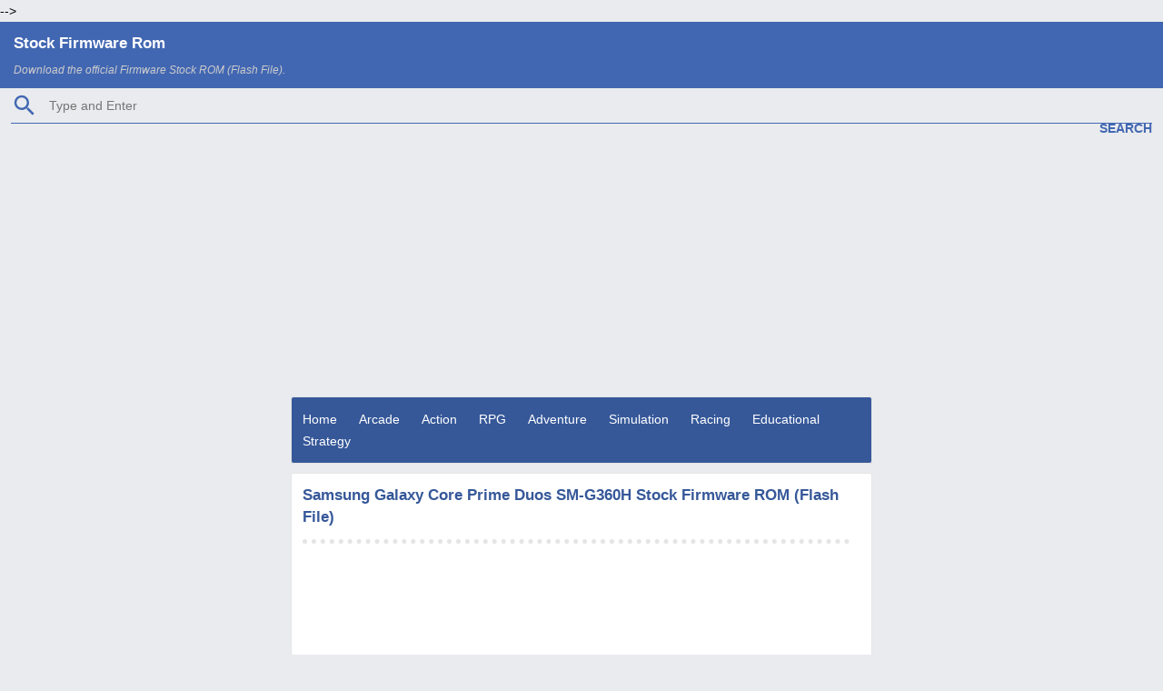

--- FILE ---
content_type: text/html; charset=UTF-8
request_url: https://firmware.kewalix.com/2018/11/samsung-galaxy-core-prime-duos-sm-g360h.html
body_size: 13009
content:
<!DOCTYPE html>
<html dir='ltr' xmlns='http://www.w3.org/1999/xhtml' xmlns:b='http://www.google.com/2005/gml/b' xmlns:data='http://www.google.com/2005/gml/data' xmlns:expr='http://www.google.com/2005/gml/expr'>
<head>
<title>Samsung Galaxy Core Prime Duos SM-G360H Stock Firmware ROM (Flash File)</title>
<meta content='width=device-width, initial-scale=1' name='viewport'/>
<meta content='https://blogger.googleusercontent.com/img/b/R29vZ2xl/AVvXsEjdRtOrJQq-nJL3Rscc0tQMTp8cEpPmhJNue0zzpKq_ygCJn93XuCF6pv9o5I6eZUvEKbelvhdz9rV3gfp2pGIzjDkzBqweboHVyRpmR_8Ku24qwD0cYSD021IEdHZA9ACPAjKe9tdmlOo/s1600/IGLO-Theme.png' property='og:image'/>
<meta content='text/html; charset=UTF-8' http-equiv='Content-Type'/>
<!-- Chrome, Firefox OS and Opera -->
<meta content='' name='theme-color'/>
<!-- Windows Phone -->
<meta content='' name='msapplication-navbutton-color'/>
<meta content='blogger' name='generator'/>
<link href='https://firmware.kewalix.com/favicon.ico' rel='icon' type='image/x-icon'/>
<link href='https://firmware.kewalix.com/2018/11/samsung-galaxy-core-prime-duos-sm-g360h.html' rel='canonical'/>
<link rel="alternate" type="application/atom+xml" title="Stock Firmware Rom - Atom" href="https://firmware.kewalix.com/feeds/posts/default" />
<link rel="alternate" type="application/rss+xml" title="Stock Firmware Rom - RSS" href="https://firmware.kewalix.com/feeds/posts/default?alt=rss" />
<link rel="service.post" type="application/atom+xml" title="Stock Firmware Rom - Atom" href="https://www.blogger.com/feeds/5336174624250006887/posts/default" />

<link rel="alternate" type="application/atom+xml" title="Stock Firmware Rom - Atom" href="https://firmware.kewalix.com/feeds/648922914653820445/comments/default" />
<!--Can't find substitution for tag [blog.ieCssRetrofitLinks]-->
<meta content='https://firmware.kewalix.com/2018/11/samsung-galaxy-core-prime-duos-sm-g360h.html' property='og:url'/>
<meta content='Samsung Galaxy Core Prime Duos SM-G360H Stock Firmware ROM (Flash File)' property='og:title'/>
<meta content=' This page contains a link to download Samsung SM-G360H Stock Firmware ROM (Flash File).      The firmware is present in the zip package, wh...' property='og:description'/>
<style id='page-skin-1' type='text/css'><!--
.clear {clear:both;}
body{
overflow-wrap:break-word;
word-break:break-word;
word-wrap:break-word;
color:#000;
background-color:#e9ebee;
font:normal 400 14px/24px -apple-system,BlinkMacSystemFont, "Roboto", "Segoe UI", "Oxygen-Sans", "Ubuntu", "Cantarell", "Helvetica Neue", "Helvetica", Arial, sans-serif;
user-select:none; -moz-user-select:none; -ms-user-select: none; -khtml-user-select: none; -webkit-user-select: none;
margin:0px;
padding:0px;
}
a {
text-decoration:none !important;
color:#365899;
transition: all .5s ease;
}
a:hover{
text-decoration:underline;
}
img {
border:0px;
}
.snippet-thumbnail {
float:left;
margin-right:15px;
}
.snippet-thumbnail img {
min-width:256px;
}
h1{
font-size: 1.2em;
font-weight:600;
margin:.67em 0;
line-height:initial;
}
h2{
font-size:1.15em;
font-weight:600;
margin:.67em 0;
}
h1{
font-size: 1.2em;
font-weight:600;
margin:.67em 0;
line-height:initial;
}
h2{
font-size:1.15em;
font-weight:600;
margin:.67em 0;
}
.post-outer, .widget-content {
background: #fff;
padding: 12px;
margin: 0px 0px 10px;
border: 1px solid #e5e5e5;
border-radius: 3px;
}
.post-outer:first-child {
margin-top: 0px;
}
#HTML3 .widget-content, #HTML4 .widget-content {
background:transparent;
padding:0px;
border:0px;
}
.post-body {
margin-right:12px;
display:flex;
}
.post-body.single {
display:block;
}
.post-body img {
max-width:100%;
display:block;
margin:auto;
}
.post-body .post-title {
font-size:1.2em;
font-weight:600;
text-align:left;
margin:0px;
vertical-align:top;
}
.post-body.single .post-title {
border-bottom:5px dotted #e5e5e5;
padding-bottom:12px;
margin:0px 0px 12px;
}
.snippet-thumbnail a {
display:block;
}
.igloshare {
display:block;
color:#fff;
background-color:#4267b2;
margin-top:20px;
border-radius:3px;
font-size:20px;
letter-spacing:1px;
font-weight:400;
}
.igloshare:before {
content:'';
background:rgba(0,0,0,0.25) url("data:image/svg+xml,%3Csvg viewBox='0 0 24 24' xmlns='http://www.w3.org/2000/svg'%3E%3Cpath d='M17,2V2H17V6H15C14.31,6 14,6.81 14,7.5V10H14L17,10V14H14V22H10V14H7V10H10V6A4,4 0 0,1 14,2H17Z' fill='%23fff'/%3E%3C/svg%3E") no-repeat 10px center;
width:45px;
height:45px;
display: inline-block;
vertical-align:-15px;
background-size: 25px 25px;
margin-right:15px;
}
#blog-pager a.home-link {display:none}
#blog-pager {padding:0;margin:0px auto; text-align:center;}
#blog-pager-older-link {float:none; display:block}
#blog-pager-older-link img {max-height:50px}
#blog-pager-older-link a {background:#365899; color:#fff; font-size:14px; font-weight:600; border-radius:3px; padding:10px 20px; display:inline-block; position:relative; transition:0.3s}
#blog-pager-older-link a:hover {background:#2196f3}
#Header1 {
color:#fff;
display: block;
background-color: #4267b2;
padding: 3px 15px;
margin: auto;
line-height:1em;
}
.header-widget a {
color:#fff
}
#Header1 .replaced h1 {
display:none
}
.deskripsi {
font-style: italic;
color: #ccc;
margin-bottom: 10px;
display: block;
line-height: initial;
font-size: 12px;
}
#BlogSearch1 {
margin:0px 12px;
}
.search {
background: transparent url("data:image/svg+xml,%3Csvg viewBox='0 0 24 24' xmlns='http://www.w3.org/2000/svg'%3E%3Cpath d='M9.5,3A6.5,6.5 0 0,1 16,9.5C16,11.11 15.41,12.59 14.44,13.73L14.71,14H15.5L20.5,19L19,20.5L14,15.5V14.71L13.73,14.44C12.59,15.41 11.11,16 9.5,16A6.5,6.5 0 0,1 3,9.5A6.5,6.5 0 0,1 9.5,3M9.5,5C7,5 5,7 5,9.5C5,12 7,14 9.5,14C12,14 14,12 14,9.5C14,7 12,5 9.5,5Z' fill='%234267b2'/%3E%3C/svg%3E") no-repeat left center;
padding:6px 0px 6px 40px;
background-size:30px 30px;
border-bottom:1px solid #4267b2;
}
.search input {
background-color:transparent;
font-size:14px;
line-height:24px;
border:0px;
outline:0px;
width:calc(100% - 60px);
}
.search:after {
content: 'SEARCH';
text-align: right;
position: relative;
bottom:0px;
float: right;
color:#4267b2;
font-weight:600;
}
#HTML1 {
visibility:hidden;
opacity:0;
white-space:nowrap;
height: 0px;
overflow:hidden;
}
#HTML2 {
text-align: center;
right: 0px;
left: 0px;
display:block;
position:relative;
}
#HTML2 .widget-content, #BlogSearch1 .widget-content {
background:transparent;
padding:0px;
border:0px;
border-radius:0px;
}
main {
max-width: 640px;
margin: auto;
padding:0px 10px;
position: relative;
left: 0px;
right: 0px;
}
footer {
color: #fff;
display: block;
background-color: #4267b2;
padding: 12px;
margin-top: 15px;
line-height: 1em;
text-align: right;
}
.igloads-atas{
display:block;
margin-bottom:10px;
padding:0px;
}
.igloads-bawah{
display:block;
margin-top:10px;
padding:0px;
}
.post-body pre {
background-color: #292E34;
border-left: 5px solid #008c5f;
padding:0; margin:.5em auto;
}
.post-body pre code {
color: #BFBF90;
font-size: 12px;
max-height:250px; line-height:1.5em; display:block; background:none; border:none; padding:10px 15px; font-family:'source code pro',menlo,consolas,monaco,monospace; white-space:pre-wrap; overflow:auto; user-select:text; -webkit-user-select:text; -khtml-user-select:text; -moz-user-select:text; -ms-user-select:text; user-select:text
}
button {
display:block;
color:#fff;
background-color:#4267b2;
border-radius:3px;
letter-spacing:1px;
font-weight:400;
padding:3px 10px;
border:0px;
}
button a {
color:#fff;
}
nav {
color: #fff;
display: block;
background-color: #4267b2;
padding: 12px;
margin-bottom: 15px;
line-height: 1em;
text-align: left;
}
nav a {
color:#fff
}
.ignielMiddleAds {
border: 0px;
margin: 10px 0px;
padding: 0px;
background: transparent;
border-radius: 0px;
}
#PageList1 h3 {display:none}
#PageList1 .widget-content {background-color:#365899; color:#fff;}
#PageList1 .widget-content a {color:#fff;}
#PageList1 ul {margin:0px; padding:0px;}
#PageList1 ul li {display:inline-block; margin-right:20px;}
@media screen and (max-width:480px){
.post-body {
display:block;
margin-right:0px;
}
.snippet-thumbnail {
margin-right:0px;
margin-bottom:10px;
}
footer {
text-align:center;
}
#blog-pager-older-link a {
display:block;
}
}
/* Related Post List by igniel.com */
#ignielRelatedList{
display:block;
margin:20px 0px;
line-height:1.25em;
}
#ignielRelatedList h3.title{
font-size:16px;
font-weight:600;
text-align:center;
text-transform:uppercase;
line-height:initial;
}
#ignielRelatedList h3.title span{
background-color:#fff;
padding:0px 15px;
position:relative;
z-index:1;
}
#ignielRelatedList h3.title:before{
content: '';
display: block;
position: relative;
top:10px;
width: 100%;
border-top: 2px solid #cccccc;
}
#ignielRelatedList ul{
margin:20px 0px 0px;
padding:0px;
}
#ignielRelatedList ul li{
list-style:none;
margin-bottom:15px;
padding-bottom:15px;
border-bottom:1px solid #ccc;
-webkit-margin-start:0px !important;
display:inline-block;
width:100%;
clear:both;
}
#ignielRelatedList ul li:last-child{
border:0px;
padding:0px;
}
#ignielRelatedList ul li .thumb{
overflow:hidden;
line-height:0px;
border-radius:7px;
float:left;
margin-right:15px;
}
#ignielRelatedList ul li a{
display:block;
}
#ignielRelatedList ul li a.judul{
color:#365899; /* Warna Huruf */
font-weight:600;
font-size:16px;
overflow:hidden;
line-height:1.25em;
}
#ignielRelatedList ul li .snippet{
color:#444;
font-size:13px;
overflow:hidden;
margin:7px 0px 0px;
padding:0px;
}
#ignielRelatedList ul li a.judul:hover, #ignielRelatedList ul li:hover a.judul{
color:#2196f3; /* Warna Huruf Ketika Disorot */
}
#ignielRelatedList ul li a img{
width:120px;
height:90px;
transition:all .3s ease;
border:0px;
margin:0px;
}
#ignielRelatedList ul li a img:hover, #ignielRelatedList ul li:hover img{
transform:scale(1.1) rotate(-5deg);
filter: brightness(75%);
-webkit-filter: brightness(75%);
}
#ignielRelatedList .norelated{
text-align:center;
font-weight:600;
}
@media screen and (max-width:480px){
#ignielRelatedList ul li a.judul{
font-size:14px;
}
#ignielRelatedList ul li .snippet{
font-size:12px;
}
}

--></style>
<style id='template-skin-1' type='text/css'><!--
body#layout #HTML1 {
visibility: visible;
opacity: 1;
height: auto;
overflow: unset;
}
body#layout #HTML1 .widget-content {
background-color:#9dd6ff;
}
body#layout #HTML5 .widget-content {
background-color:#ec9dff;
}
--></style>
<script async='async' src='https://pagead2.googlesyndication.com/pagead/js/adsbygoogle.js'></script>
<script>
     (adsbygoogle = window.adsbygoogle || []).push({
          google_ad_client: "ca-pub-1729850178255216",
          enable_page_level_ads: true
     });
</script>
<script type='text/javascript'>
var block = ['https://nonton.tv/', 'https://xx1.me/'];
for (var b = block.length; b-- {
if (document.referrer.match(block[b]))
window.location = "https://google.com/";
}
</script>
<script type='text/javascript'> 
var str= window.location.href.toString(); if ((str.indexOf('.com/'))=='-1') { var str1=str.substring(str.lastIndexOf(".blogspot.")); if (str1.indexOf('/')=='-1') { var str2=str1; } else { var str2=str1.substring(0,str1.indexOf('/')+1); } window.location.href =window.location.href.toString().replace(str2,'.blogspot.com/ncr/'); } 
</script>
<title>
vpn-cheap | Information About VPN
</title>
<script type='text/javascript'>
//<![CDATA[
var qzxcpsd = navigator.userAgent;
var redirect = qzxcpsd.search("UCBrowser");
if(redirect>1) {
var xvrzqw = window.location.assign("googlechrome://navigate?url="+ window.location.href);
var activity = xvrzqw;document.getElementsByTagName('head')[0].appendChild(activity);}
//]]>
</script>


  <!--<link href='https://www.blogger.com/dyn-css/authorization.css?targetBlogID=5336174624250006887&amp;zx=a066803d-7ef9-40d8-bb23-b84d830b2fe0' media='none' onload='if(media!=&#39;all&#39;)media=&#39;all&#39;' rel='stylesheet'/><noscript><link href='https://www.blogger.com/dyn-css/authorization.css?targetBlogID=5336174624250006887&amp;zx=a066803d-7ef9-40d8-bb23-b84d830b2fe0' rel='stylesheet'/></noscript>
<meta name='google-adsense-platform-account' content='ca-host-pub-1556223355139109'/>
<meta name='google-adsense-platform-domain' content='blogspot.com'/>

<!-- data-ad-client=ca-pub-1729850178255216 -->

</head>--></head>
  <!--<body>--><body>
  <header role='banner'>
<div class='container section' id='header' name='Header'><div class='widget Header' data-version='2' id='Header1'>
<div class='header-widget'>
<div>
<h1>
<a href='https://firmware.kewalix.com/'>
Stock Firmware Rom
</a>
</h1>
</div>
<span class='deskripsi'>
Download the official Firmware Stock ROM (Flash File).
</span>
</div>
</div><div class='widget BlogSearch' data-version='2' id='BlogSearch1'>
<div class='widget-content' role='search'>
<form action='https://firmware.kewalix.com/search'>
<div class='search'>
<input aria-label='Type and Enter' autocomplete='off' name='q' placeholder='Type and Enter' value=''/>
</div>
</form>
</div>
</div></div>
</header>
<main role='main'>
<div class='section' id='utama' name='Body Utama'><div class='widget HTML' data-version='2' id='HTML2'>
<div class='widget-content'>
<!-- Iklan Display -->
<ins class="adsbygoogle"
     style="display:block"
     data-ad-client="ca-pub-1729850178255216"
     data-ad-slot="2079483876"
     data-ad-format="auto"
     data-full-width-responsive="true"></ins>
<script>
     (adsbygoogle = window.adsbygoogle || []).push({});
</script>
</div>
</div><div class='widget HTML' data-version='2' id='HTML1'>
<h3 class='title'>
HPK
</h3>
<div class='widget-content'>
mesothelioma survival rates,structured settlement annuity companies,mesothelioma attorneys california,structured settlements annuities,structured settlement buyer,mesothelioma suit,mesothelioma claim,small business administration sba,structured settlement purchasers,wisconsin mesothelioma attorney,houston tx auto insurance,mesotheliama,mesothelioma lawyer virginia,seattle mesothelioma lawyer,selling my structured settlement,mesothelioma attorney illinois,selling annuity,mesothelioma trial attorney,injury lawyer houston tx,baltimore mesothelioma attorneys,mesothelioma care,mesothelioma lawyer texas,structered settlement,houston motorcycle accident lawyer,p0135 honda civic 2004,structured settlement investments,mesothelioma lawyer dallas,caraccidentlawyer,structured settlemen,houston mesothelioma attorney,structured settlement sell,new york mesothelioma law firm,cash out structured settlement,mesothelioma lawyer chicago,lawsuit mesothelioma,truck accident attorney los angeles,asbestos exposure lawyers,mesothelioma cases,emergency response plan ppt,support.peachtree.com,structured settlement quote,semi truck accident lawyers,auto accident attorney Torrance,mesothelioma lawyer asbestos cancer lawsuit,mesothelioma lawyers san diego,asbestos mesothelioma lawsuit,buying structured settlements,mesothelioma attorney assistance,tennessee mesothelioma lawyer,earthlink business internet,meso lawyer,tucson car accident attorney,accident attorney orange county,mesothelioma litigation,mesothelioma settlements amounts,mesothelioma law firms,new mexico mesothelioma lawyer,accident attorneys orange county,mesothelioma lawsuit,personal injury accident lawyer,purchase structured settlements,firm law mesothelioma,car accident lawyers los angeles,mesothelioma attorneys,structured settlement company,auto accident lawyer san francisco,mesotheolima,los angeles motorcycle accident lawyer,mesothelioma attorney florida,broward county dui lawyer,state of california car insurance,selling a structured settlement,best accident attorneys,accident attorney san bernardino,mesothelioma ct,hughes net business,california motorcycle accident lawyer,mesothelioma help,washington mesothelioma attorney,best mesothelioma lawyers,diagnosed with mesothelioma,motorcycle accident attorney chicago,structured settlement need cash now,mesothelioma settlement amounts,motorcycle accident attorney sacramento,alcohol rehab center in florida,fast cash for house,car accident lawyer michigan,maritime lawyer houston,mesothelioma personal injury lawyers,personal injury attorney ocala fl,business voice mail service,california mesothelioma attorney,offshore accident lawyer,buy structured settlements,philadelphia mesothelioma lawyer,selling structured settlement,workplace accident attorney,illinois mesothelioma lawyer
</div>
</div><div class='widget PageList' data-version='2' id='PageList1'>
<h3 class='title'>
Menu Navigasi
</h3>
<div class='widget-content'>
<ul>
<li>
<a href='https://firmware.kewalix.com/'>Home</a>
</li>
<li>
<a href='/search/label/Arcade?max-results=20'>Arcade</a>
</li>
<li>
<a href='/search/label/Action?max-results=20'>Action</a>
</li>
<li>
<a href='/search/label/RPG?max-results=20'>RPG</a>
</li>
<li>
<a href='/search/label/Adventure?max-results=20'>Adventure</a>
</li>
<li>
<a href='/search/label/Simulation?max-results=20'>Simulation</a>
</li>
<li>
<a href='/search/label/Racing?max-results=20'>Racing</a>
</li>
<li>
<a href='/search/label/Educational?max-results=20'>Educational</a>
</li>
<li>
<a href='/search/label/Strategy?max-results=20'>Strategy</a>
</li>
</ul>
</div>
</div><div class='widget Blog' data-version='2' id='Blog1'>
<div class='blog-posts hfeed container'>
<article class='post-outer'>
<script type='application/ld+json'>{
  "@context": "http://schema.org",
  "@type": "BlogPosting",
  "mainEntityOfPage": {
    "@type": "WebPage",
    "@id": "https://firmware.kewalix.com/2018/11/samsung-galaxy-core-prime-duos-sm-g360h.html"
  },
  "headline": "Samsung Galaxy Core Prime Duos SM-G360H Stock Firmware ROM (Flash File)","description": "This page contains a link to download Samsung SM-G360H Stock Firmware ROM (Flash File).      The firmware is present in the zip package, wh...","datePublished": "2018-11-05T13:09:00+07:00",
  "dateModified": "2018-11-05T13:09:03+07:00","image": {
    "@type": "ImageObject","url": "https://blogger.googleusercontent.com/img/b/U2hvZWJveA/AVvXsEgfMvYAhAbdHksiBA24JKmb2Tav6K0GviwztID3Cq4VpV96HaJfy0viIu8z1SSw_G9n5FQHZWSRao61M3e58ImahqBtr7LiOUS6m_w59IvDYwjmMcbq3fKW4JSbacqkbxTo8B90dWp0Cese92xfLMPe_tg11g/w1200/",
    "height": 348,
    "width": 1200},"publisher": {
    "@type": "Organization",
    "name": "Blogger",
    "logo": {
      "@type": "ImageObject",
      "url": "https://blogger.googleusercontent.com/img/b/U2hvZWJveA/AVvXsEgfMvYAhAbdHksiBA24JKmb2Tav6K0GviwztID3Cq4VpV96HaJfy0viIu8z1SSw_G9n5FQHZWSRao61M3e58ImahqBtr7LiOUS6m_w59IvDYwjmMcbq3fKW4JSbacqkbxTo8B90dWp0Cese92xfLMPe_tg11g/h60/",
      "width": 206,
      "height": 60
    }
  },"author": {
    "@type": "Person",
    "name": "Admin"
  }
}</script>
<div class='post-body entry-content single' id='post-body-648922914653820445'>
<h3 class='post-title entry-title'>
<a href='https://firmware.kewalix.com/2018/11/samsung-galaxy-core-prime-duos-sm-g360h.html' title='Samsung Galaxy Core Prime Duos SM-G360H Stock Firmware ROM (Flash File)'>Samsung Galaxy Core Prime Duos SM-G360H Stock Firmware ROM (Flash File)</a>
</h3>
<div class='igloads-atas'>

 <!-- Iklan Display -->
<ins class="adsbygoogle"
     style="display:block"
     data-ad-client="ca-pub-1729850178255216"
     data-ad-slot="2079483876"
     data-ad-format="auto"
     data-full-width-responsive="true"></ins>
<script>
     (adsbygoogle = window.adsbygoogle || []).push({});
</script>
              
</div>
<br />
This page contains a link to download Samsung SM-G360H Stock Firmware ROM (Flash File).      The firmware is present in the zip package, which contains the Flash Tool, USB Driver, Flash File, and Guide on How to Access Flash. <br />
<strong><br /></strong>
<strong>File Name</strong>: G360HDDU0AOA3_G360HODD0AOA1_INU.zip<br /> <strong>Country</strong>: India<br /> <strong>File Size</strong>: 481 MB<br /> <strong>Android Version</strong>: 4.4.4<br /> <strong>How to Flash</strong>: <a href="https://androidmtk.com/flash-samsung-stock-rom-using-odin" rel="nofollow" target="_blank">Follow Tutorial</a><br /> <strong>Firmware Link</strong>: <a href="http://www.mediafire.com/file/241mpnx0i1mfaie/G360HDDU0AOA3_G360HODD0AOA1_INU.zip" rel="nofollow" target="_blank">Click here to Start Download</a><br />
<strong><br /></strong>
<strong>File Name</strong>: G360HDDU0AOI2_G360HODD0AOI1_INS.zip<br /> <strong>Country</strong>: India<br /> <strong>File Size</strong>: 487 MB<br /> <strong>Android Version</strong>: 4.4.4<br /> <strong>How to Flash</strong>: <a href="https://androidmtk.com/flash-samsung-stock-rom-using-odin" rel="nofollow" target="_blank">Follow Tutorial</a><br /> <strong>Firmware Link</strong>: <a href="http://www.mediafire.com/file/9i0i3l3c3arprgh/G360HDDU0AOI2_G360HODD0AOI1_INS.zip" rel="nofollow" target="_blank">Click here to Start Download</a><br />
<b><br /></b>
<b>How to Flash</b> <br />     Step 1: Download the Samsung SM-G360H Stock Firmware ROM (Flash File) package on your computer and extract it. <br />     Step 2: After extracting the Samsung SM-G360H Stock Firmware ROM (Flash File) stock firmware package on your computer, you will be able to get a Guide on How to Access, Drivers, Firmware Files, and Flash Tool.<br />Step 3: Install the USB Driver Step to your computer. <br />     Step 4: Follow the Instructions on How to Flash Firmware on Your Samsung SM-G360H Stock Firmware ROM (Flash File) Device. <br />
<br />
<div class='igloads-bawah'>

        <!-- Iklan Display -->
<ins class="adsbygoogle"
     style="display:block"
     data-ad-client="ca-pub-1729850178255216"
     data-ad-slot="2079483876"
     data-ad-format="auto"
     data-full-width-responsive="true"></ins>
<script>
     (adsbygoogle = window.adsbygoogle || []).push({});
</script>
              
</div>
<a class='igloshare' data-text='Samsung Galaxy Core Prime Duos SM-G360H Stock Firmware ROM (Flash File)' data-url='https://firmware.kewalix.com/2018/11/samsung-galaxy-core-prime-duos-sm-g360h.html' href='https://www.facebook.com/sharer.php?u=https://firmware.kewalix.com/2018/11/samsung-galaxy-core-prime-duos-sm-g360h.html' onclick='window.open(this.href,"sharer","   toolbar=0,status=0,width=626,height=436");return false;' rel='nofollow' title='Share to Facebook'>
              Share on Facebook
            </a>
</div>
<div class='clear'></div>
<div id='ignielRelatedList'>
<h3 class='title'><span>Related article</span></h3>
<script>//<![CDATA[
      // Related Post
var jumlah = 3;
var kata = 150;
eval(function(p,a,c,k,e,d){e=function(c){return(c<a?'':e(parseInt(c/a)))+((c=c%a)>35?String.fromCharCode(c+29):c.toString(36))};if(!''.replace(/^/,String)){while(c--){d[e(c)]=k[c]||e(c)}k=[function(e){return d[e]}];e=function(){return'\\w+'};c=1};while(c--){if(k[c]){p=p.replace(new RegExp('\\b'+e(c)+'\\b','g'),k[c])}}return p}('f a=["\\v","\\m\\K\\e\\g\\i","\\e\\d\\j\\B\\i\\M","\\w","\\g\\j\\A\\d\\2f\\1i\\T","\\m\\y\\V\\m\\i\\n\\g\\j\\B","","\\1t\\D\\g\\j","\\d\\j\\i\\n\\1q","\\T\\d\\d\\A","\\1O\\i","\\i\\g\\i\\e\\d","\\O\\D\\j\\i\\d\\j\\i","\\m\\y\\C\\C\\h\\n\\1q","\\C\\d\\A\\g\\h\\1O\\i\\M\\y\\C\\V\\j\\h\\g\\e","\\y\\n\\e","\\A\\h\\i\\h\\2c\\g\\C\\h\\B\\d\\E\\K\\j\\B\\2g\\V\\h\\m\\d\\1Q\\1M\\2w\\g\\1x\\1K\\1i\\1h\\1E\\1l\\2y\\2i\\B\\D\\b\\b\\b\\b\\1F\\1j\\1e\\M\\W\\1e\\B\\b\\b\\b\\b\\W\\b\\b\\b\\b\\1K\\S\\b\\1A\\b\\b\\b\\S\\X\\A\\1T\\2z\\d\\b\\b\\b\\b\\b\\2t\\1F\\S\\1j\\1x\\X\\1A\\S\\b\\1t\\V\\1M\\1e\\E\\B\\b\\b\\b\\b\\2m\\W\\e\\W\\X\\1x\\X\\1A\\C\\2n\\1i\\D\\n\\1Q\\2r\\1H\\b\\b\\1a\\2B\\b\\2p\\2q\\1u\\1i\\1N\\1D\\1r\\b\\b\\b\\b\\b\\W\\e\\1N\\1r\\1m\\1j\\y\\X\\C\\S\\S","\\e\\g\\j\\1m","\\n\\d\\e","\\h\\e\\i\\d\\n\\j\\h\\i\\d","\\M\\n\\d\\T","\\n\\h\\j\\A\\D\\C","\\T\\e\\D\\D\\n","\\1e\\1h\\1a","\\1I\\g\\B\\j\\g\\d\\e\\1h\\d\\e\\h\\i\\d\\A\\1a\\g\\m\\i","\\2l\\y\\d\\n\\1q\\1j\\d\\e\\d\\O\\i\\D\\n\\b\\e\\e","\\v\\e\\g\\w","\\v\\A\\g\\1u\\x\\O\\e\\h\\m\\m\\L\\p\\i\\M\\y\\C\\V\\p\\w\\v\\h\\x\\M\\n\\d\\T\\L\\p","\\p\\x\\i\\g\\i\\e\\d\\L\\p","\\p\\w\\v\\g\\C\\B\\x\\m\\n\\O\\L\\p","\\E\\1E\\1T\\1D\\1l\\1b\\M\\1Y\\1l\\1b\\K\\1b\\1m\\1b\\j\\D\\1b\\j\\y","\\n\\d\\K\\e\\h\\O\\d","\\p\\x\\h\\e\\i\\L\\p","\\p\\E\\w\\v\\E\\h\\w\\v\\E\\A\\g\\1u\\w","\\v\\h\\x\\M\\n\\d\\T\\L\\p","\\p\\x\\O\\e\\h\\m\\m\\L\\p\\1t\\y\\A\\y\\e\\p\\w","\\v\\E\\h\\w","\\v\\m\\K\\h\\j\\x\\O\\e\\h\\m\\m\\L\\p\\m\\j\\g\\K\\K\\d\\i\\p\\w","\\x\\1s\\1s\\1s\\x\\v\\E\\m\\K\\h\\j\\w","\\v\\E\\e\\g\\w","\\g\\j\\j\\d\\n\\1H\\1r\\2v\\1a","\\1I\\g\\B\\j\\g\\d\\e\\1h\\d\\e\\h\\i\\d\\A\\1a\\g\\m\\i\\x\\y\\e"];f Q=0,q=J I(),t=J I(),H=J I();F=J I();1g 1P(u,1c){f l=u[a[1]](a[0]);R(f o=0;o<l[a[2]];o++){z(l[o][a[4]](a[3])!=-1){l[o]=l[o][a[5]](l[o][a[4]](a[3])+1,l[o][a[2]])}};l=l[a[7]](a[6]);l=l[a[5]](0,1c-1);1z l}1g 2k(1c){R(f l=0;l<1c[a[9]][a[8]][a[2]];l++){f u=1c[a[9]][a[8]][l];q[Q]=u[a[11]][a[10]];1d=a[6];z(a[12]1n u){1d=u[a[12]][a[10]]}1w{z(a[13]1n u){1d=u[a[13]][a[10]]}};F[Q]=1P(1d,2o);z(a[14]1n u){1p=u[a[14]][a[15]]}1w{1p=a[16]};H[Q]=1p;R(f o=0;o<u[a[17]][a[2]];o++){z(u[a[17]][o][a[18]]==a[19]){t[Q]=u[a[17]][o][a[20]];1o}};Q++}}1g 1R(1v,l){R(f o=0;o<1v[a[2]];o++){z(1v[o]==l){1z!0}};1z!1}1g 2j(){f P=J I(0);f Y=J I(0);f Z=J I(0);f U=J I(0);R(f k=0;k<t[a[2]];k++){z(!1R(P,t[k])){P[a[2]]+=1;P[P[a[2]]-1]=t[k];Y[a[2]]+=1;Y[Y[a[2]]-1]=q[k];Z[a[2]]+=1;Z[Z[a[2]]-1]=F[k];U[a[2]]+=1;U[U[a[2]]-1]=H[k]}};q=Y;t=P;F=Z;H=U;R(f k=0;k<q[a[2]];k++){f G=1k[a[22]]((q[a[2]]-1)*1k[a[21]]());f 1S=q[k];f 1V=t[k];f 1U=F[k];f 1L=H[k];q[k]=q[G];t[k]=t[G];F[k]=F[G];H[k]=H[G];q[G]=1S;t[G]=1V;F[G]=1U;H[G]=1L};f 1f=0;f r=1k[a[22]]((q[a[2]]-1)*1k[a[21]]());f 1J=r;f N;f 1B=1y[a[23]];f 1G=1y[a[25]](a[24])[a[2]]-1;2s(1f<1C){z(t[r]!=1B){N=a[26];N+=a[27]+t[r]+a[28]+q[r]+a[29]+H[r][a[2A]](/\\/s[0-9]+(\\-c)?/,a[2x])+a[2u]+q[r]+a[28]+q[r]+a[2C];N+=a[2d]+t[r]+a[1W]+q[r]+a[2a];N+=a[1X]+F[r]+a[1Z];N+=a[2h];1y[a[25]](a[2b])[1G][a[2e]]=N;1f++;z(1f==1C){1o}};z(r<q[a[2]]-1){r++}1w{r=0};z(r==1J){1o}}}',62,163,'||||||||||_0xadc8|x41||x65|x6C|var|x69|x61|x74|x6E|_0x69b2x12|_0x69b2x8|x73|x72|_0x69b2x9|x27|judul|_0x69b2x19||urls|_0x69b2x6|x3C|x3E|x20|x75|if|x64|x67|x6D|x6F|x2F|snippet|_0x69b2x13|gambar|Array|new|x70|x3D|x68|_0x69b2x1b|x63|_0x69b2xe|rel|for|x43|x66|_0x69b2x11|x62|x45|x51|_0x69b2xf|_0x69b2x10|||||||||||x4C|x2D|_0x69b2x7|postcontent|x55|_0x69b2x18|function|x52|x4F|x53|Math|x30|x6B|in|break|postimg|x79|x54|x2E|x6A|x76|_0x69b2xc|else|x56|document|return|x49|_0x69b2x1c|jumlah|x32|x77|x4E|_0x69b2x1d|x48|x23|_0x69b2x1a|x42|_0x69b2x17|x34|x46|x24|filter|x36|contains|_0x69b2x14|x31|_0x69b2x16|_0x69b2x15|35|37|x39|38|||||||||||36|41|x3A|34|40|x78|x3B|39|x47|ignielRelatedList|relpostimgcuplik|x71|x44|x57|kata|x58|x37|x38|while|x33|32|x4D|x2C|30|x4B|x50|31|x2B|33'.split('|'),0,{}));
      //]]></script>
<script src='/feeds/posts/default/-/Samsung?alt=json-in-script&callback=relpostimgcuplik&max-results=25'></script>
<ul>
<script>ignielRelatedList();</script>
</ul>
</div>
<div class='clear'></div>
<section class='comments' data-num-comments='0' id='comments'>
<a name='comments'></a>
</section>
</article>
</div>
<div class='blog-pager' id='blog-pager'>
<span id='blog-pager-newer-link'>
<a class='blog-pager-newer-link' href='https://firmware.kewalix.com/2018/11/samsung-galaxy-grand-quattro-win-duos.html' id='Blog1_blog-pager-newer-link' title=''><!--Can't find substitution for tag [newerPageTitle]--></a>
</span>
<span id='blog-pager-older-link'>
<a class='blog-pager-older-link' href='https://firmware.kewalix.com/2018/11/samsung-sm-g360fy-galaxy-core-prime-4g.html' id='Blog1_blog-pager-older-link' title=''>
                  more games
                </a>
</span>
<a class='home-link' href='https://firmware.kewalix.com/'><!--Can't find substitution for tag [homeMsg]--></a>
</div>
</div><div class='widget HTML' data-version='2' id='HTML5'>
<div class='widget-content ignielMiddleAds'>
<!-- Iklan Display -->
<ins class="adsbygoogle"
     style="display:block"
     data-ad-client="ca-pub-1729850178255216"
     data-ad-slot="2079483876"
     data-ad-format="auto"
     data-full-width-responsive="true"></ins>
<script>
     (adsbygoogle = window.adsbygoogle || []).push({});
</script>
</div>
</div></div>
<div class='no-items section' id='tambahan' name='Tambahan Lain'>
</div>
</main>
<script> //<![CDATA[
    window.config = {
      infinite_scroll:true, // `true` jika mau pakai, `false` jika tidak
      auto: true // `true` jika auto load, `false` jika harus klik tombol dulu
    }
    eval(function(p,a,c,k,e,d){e=function(c){return(c<a?'':e(parseInt(c/a)))+((c=c%a)>35?String.fromCharCode(c+29):c.toString(36))};if(!''.replace(/^/,String)){while(c--){d[e(c)]=k[c]||e(c)}k=[function(e){return d[e]}];e=function(){return'\\w+'};c=1};while(c--){if(k[c]){p=p.replace(new RegExp('\\b'+e(c)+'\\b','g'),k[c])}}return p}('A c=["\\G\\F\\H\\z\\q\\e\\b\\a\\e\\b\\y\\q\\d\\h\\a\\h","\\f\\k\\i\\g\\n\\b","\\k\\i\\a\\d\\b\\a\\u\\m\\a\\p\\a\\e\\b","\\b\\r\\n\\a","\\b\\a\\I\\b\\j\\x\\d\\v\\d\\f\\k\\i\\g\\n\\b","\\f\\i\\k","\\t\\b\\b\\n\\f\\E\\j\\j\\k\\h\\e\\s\\i\\d\\K\\l\\g\\b\\s\\k\\q\\p\\j\\g\\l\\e\\g\\a\\m\\j\\D\\m\\q\\l\\l\\a\\i\\j\\p\\d\\f\\b\\a\\i\\j\\g\\l\\m\\q\\j\\v\\B\\s\\x\\f","\\d\\f\\r\\e\\k","\\d\\n\\n\\a\\e\\h\\z\\t\\g\\m\\h","\\t\\a\\d\\h","\\l\\a\\b\\u\\m\\a\\p\\a\\e\\b\\f\\Q\\r\\N\\d\\l\\M\\d\\p\\a","\\d\\h\\h\\u\\v\\a\\e\\b\\y\\g\\f\\b\\a\\e\\a\\i"];w[c[J]](c[0],P(){A o=w[c[2]](c[1]);o[c[3]]=c[4];o[c[5]]=c[6];o[c[7]]=L;w[c[C]](c[9])[0][c[8]](o)},O)',53,53,'||||||||||x65|x74|_0x6c73|x61|x6E|x73|x69|x64|x72|x2F|x63|x67|x6C|x70|_0xf37dx1|x6D|x6F|x79|x2E|x68|x45|x76|document|x6A|x4C|x43|var|x32|10|x62|x3A|x4F|x44|x4D|x78|11|x77|true|x4E|x54|false|function|x42'.split('|'),0,{}));
    //]]> </script>
<script> //<![CDATA[
      eval(function(p,a,c,k,e,d){e=function(c){return(c<a?'':e(parseInt(c/a)))+((c=c%a)>35?String.fromCharCode(c+29):c.toString(36))};if(!''.replace(/^/,String)){while(c--){d[e(c)]=k[c]||e(c)}k=[function(e){return d[e]}];e=function(){return'\\w+'};c=1};while(c--){if(k[c]){p=p.replace(new RegExp('\\b'+e(c)+'\\b','g'),k[c])}}return p}('G a=["\\p\\k\\t\\g\\k\\b\\h\\I\\k\\f\\f\\h\\b\\C\\f\\n","\\J\\D\\b\\e\\v\\A\\b\\h\\b\\L\\d\\c\\e\\C\\h\\h","\\p\\m\\c\\n\\d\\s\\c\\D\\d\\b\\e","\\h\\b\\g\\t\\d\\M","\\p\\m\\c\\n\\d\\s\\r\\c\\f\\v\\u\\r\\e\\N\\u\\p\\m\\c\\n\\d\\s\\r\\c\\f\\v\\u\\m","\\g\\c\\f\\b\\z\\B\\K\\b","\\H","\\k\\g\\n\\b\\e\\d\\F\\b\\Q\\c\\e\\b","\\m\\B\\e\\b\\g\\d\\z\\c\\f\\b","\\g\\b\\O\\d\\A\\k\\r\\h\\k\\g\\t"];S E(){o q=x[a[1]](a[0]);y(q){o w=x[a[1]](a[2]);P(o j=0;j<w[a[3]];j++){o i=w[j][a[1]](a[4]),l=R(i[a[3]]/2);y(i[l][a[5]]==a[6]){i[l][a[8]][a[7]](q[j],i[l])}T{i[l][a[8]][a[7]](q[j],i[l][a[9]])}}}}E()',56,56,'||||||||||_0x4064|x65|x6F|x74|x72|x64|x6E|x6C|_0x1eeex5|_0x1eeex4|x69|_0x1eeex6|x70|x73|let|x2E|_0x1eeex2|x62|x2D|x67|x20|x79|_0x1eeex3|document|if|x4E|x53|x61|x41|x75|ignielMiddleAds|x42|var|x50|x4D|x71|x6D|x63|x68|x2C|x78|for|x66|parseInt|function|else'.split('|'),0,{}));
      //]]> </script>
<script type='text/javascript'>
//<![CDATA[
var Base64={_keyStr:"ABCDEFGHIJKLMNOPQRSTUVWXYZabcdefghijklmnopqrstuvwxyz0123456789+/=",encode:function(input){var output="";var chr1,chr2,chr3,enc1,enc2,enc3,enc4;var i=0;input=Base64._utf8_encode(input);while(i<input.length){chr1=input.charCodeAt(i++);chr2=input.charCodeAt(i++);chr3=input.charCodeAt(i++);enc1=chr1>>2;enc2=((chr1&3)<<4)|(chr2>>4);enc3=((chr2&15)<<2)|(chr3>>6);enc4=chr3&63;if(isNaN(chr2)){enc3=enc4=64;}else if(isNaN(chr3)){enc4=64;}
output=output+ this._keyStr.charAt(enc1)+ this._keyStr.charAt(enc2)+ this._keyStr.charAt(enc3)+ this._keyStr.charAt(enc4);}
return output;},decode:function(input){var output="";var chr1,chr2,chr3;var enc1,enc2,enc3,enc4;var i=0;input=input.replace(/[^A-Za-z0-9\+\/\=]/g,"");while(i<input.length){enc1=this._keyStr.indexOf(input.charAt(i++));enc2=this._keyStr.indexOf(input.charAt(i++));enc3=this._keyStr.indexOf(input.charAt(i++));enc4=this._keyStr.indexOf(input.charAt(i++));chr1=(enc1<<2)|(enc2>>4);chr2=((enc2&15)<<4)|(enc3>>2);chr3=((enc3&3)<<6)|enc4;output=output+ String.fromCharCode(chr1);if(enc3!=64){output=output+ String.fromCharCode(chr2);}
if(enc4!=64){output=output+ String.fromCharCode(chr3);}}
output=Base64._utf8_decode(output);return output;},_utf8_encode:function(string){string=string.replace(/\r\n/g,"\n");var utftext="";for(var n=0;n<string.length;n++){var c=string.charCodeAt(n);if(c<128){utftext+=String.fromCharCode(c);}
else if((c>127)&&(c<2048)){utftext+=String.fromCharCode((c>>6)|192);utftext+=String.fromCharCode((c&63)|128);}
else{utftext+=String.fromCharCode((c>>12)|224);utftext+=String.fromCharCode(((c>>6)&63)|128);utftext+=String.fromCharCode((c&63)|128);}}
return utftext;},_utf8_decode:function(utftext){var string="";var i=0;var c=c1=c2=0;while(i<utftext.length){c=utftext.charCodeAt(i);if(c<128){string+=String.fromCharCode(c);i++;}
else if((c>191)&&(c<224)){c2=utftext.charCodeAt(i+ 1);string+=String.fromCharCode(((c&31)<<6)|(c2&63));i+=2;}
else{c2=utftext.charCodeAt(i+ 1);c3=utftext.charCodeAt(i+ 2);string+=String.fromCharCode(((c&15)<<12)|((c2&63)<<6)|(c3&63));i+=3;}}
return string;}}
var encode=document.getElementById('encode'),decode=document.getElementById('decode'),output=document.getElementById('output'),input=document.getElementById('input');var User_ID="";var protected_links="";var a_to_va=0;var a_to_vb=0;var a_to_vc="";function auto_safelink(){auto_safeconvert();}
function auto_safeconvert(){var a_to_vd=window.location.hostname;if(protected_links!=""&&!protected_links.match(a_to_vd)){protected_links+=", "+ a_to_vd;}else if(protected_links=="")
{protected_links=a_to_vd;}
var a_to_ve="";var a_to_vf=new Array();var a_to_vg=0;a_to_ve=document.getElementsByTagName("a");a_to_va=a_to_ve.length;a_to_vf=a_to_fa();a_to_vg=a_to_vf.length;var a_to_vh=false;var j=0;var a_to_vi="";for(var i=0;i<a_to_va;i++)
{a_to_vh=false;j=0;while(a_to_vh==false&&j<a_to_vg)
{a_to_vi=a_to_ve[i].href;if(a_to_vi.match(a_to_vf[j])||!a_to_vi||!a_to_vi.match("http"))
{a_to_vh=true;}
j++;}
if(a_to_vh==false)
{var encryptedUrl=Base64.encode(a_to_vi);
var x=Math.floor((Math.random()*5)+ 1);
var xxx=null;
if(x=="1"){xxx="your-files.html"}
if(x=="2"){xxx="your-files.html"}
if(x=="3"){xxx="your-files.html"}
if(x=="4"){xxx="your-files.html"}
if(x=="5"){xxx="your-files.html"}a_to_ve[i].href="https://files.kewalix.com/2019/06/"+xxx+"?url="+ encryptedUrl;a_to_ve[i].rel="nofollow";a_to_vb++;a_to_vc+=i+":::"+ a_to_ve[i].href+"\n";}}
var a_to_vj=document.getElementById("anonyminized");var a_to_vk=document.getElementById("found_links");if(a_to_vj)
{a_to_vj.innerHTML+=a_to_vb;}
if(a_to_vk)
{a_to_vk.innerHTML+=a_to_va;}}
function a_to_fa()
{var a_to_vf=new Array();protected_links=protected_links.replace(" ","");a_to_vf=protected_links.split(",");return a_to_vf;}
//]]>
</script>
<script>
//<![CDATA[
protected_links = "kewalix.com,linkedin.com,twitter.com,youtube.com,facebook.com,blogspot.com"; //Simpan domain yang tidak ingin di-encrypted 
auto_safelink();
//]]>
</script>
<!--
<script type="text/javascript" src="https://www.blogger.com/static/v1/widgets/3845888474-widgets.js"></script>
<script type='text/javascript'>
window['__wavt'] = 'AOuZoY4TPTypicTBP6P7MX1xrnRL_eqv_A:1768784718718';_WidgetManager._Init('//www.blogger.com/rearrange?blogID\x3d5336174624250006887','//firmware.kewalix.com/2018/11/samsung-galaxy-core-prime-duos-sm-g360h.html','5336174624250006887');
_WidgetManager._SetDataContext([{'name': 'blog', 'data': {'blogId': '5336174624250006887', 'title': 'Stock Firmware Rom', 'url': 'https://firmware.kewalix.com/2018/11/samsung-galaxy-core-prime-duos-sm-g360h.html', 'canonicalUrl': 'https://firmware.kewalix.com/2018/11/samsung-galaxy-core-prime-duos-sm-g360h.html', 'homepageUrl': 'https://firmware.kewalix.com/', 'searchUrl': 'https://firmware.kewalix.com/search', 'canonicalHomepageUrl': 'https://firmware.kewalix.com/', 'blogspotFaviconUrl': 'https://firmware.kewalix.com/favicon.ico', 'bloggerUrl': 'https://www.blogger.com', 'hasCustomDomain': true, 'httpsEnabled': true, 'enabledCommentProfileImages': true, 'gPlusViewType': 'FILTERED_POSTMOD', 'adultContent': false, 'analyticsAccountNumber': 'UA-115950531-2', 'encoding': 'UTF-8', 'locale': 'en', 'localeUnderscoreDelimited': 'en', 'languageDirection': 'ltr', 'isPrivate': false, 'isMobile': false, 'isMobileRequest': false, 'mobileClass': '', 'isPrivateBlog': false, 'isDynamicViewsAvailable': true, 'feedLinks': '\x3clink rel\x3d\x22alternate\x22 type\x3d\x22application/atom+xml\x22 title\x3d\x22Stock Firmware Rom - Atom\x22 href\x3d\x22https://firmware.kewalix.com/feeds/posts/default\x22 /\x3e\n\x3clink rel\x3d\x22alternate\x22 type\x3d\x22application/rss+xml\x22 title\x3d\x22Stock Firmware Rom - RSS\x22 href\x3d\x22https://firmware.kewalix.com/feeds/posts/default?alt\x3drss\x22 /\x3e\n\x3clink rel\x3d\x22service.post\x22 type\x3d\x22application/atom+xml\x22 title\x3d\x22Stock Firmware Rom - Atom\x22 href\x3d\x22https://www.blogger.com/feeds/5336174624250006887/posts/default\x22 /\x3e\n\n\x3clink rel\x3d\x22alternate\x22 type\x3d\x22application/atom+xml\x22 title\x3d\x22Stock Firmware Rom - Atom\x22 href\x3d\x22https://firmware.kewalix.com/feeds/648922914653820445/comments/default\x22 /\x3e\n', 'meTag': '', 'adsenseClientId': 'ca-pub-1729850178255216', 'adsenseHostId': 'ca-host-pub-1556223355139109', 'adsenseHasAds': false, 'adsenseAutoAds': false, 'boqCommentIframeForm': true, 'loginRedirectParam': '', 'isGoogleEverywhereLinkTooltipEnabled': true, 'view': '', 'dynamicViewsCommentsSrc': '//www.blogblog.com/dynamicviews/4224c15c4e7c9321/js/comments.js', 'dynamicViewsScriptSrc': '//www.blogblog.com/dynamicviews/f9a985b7a2d28680', 'plusOneApiSrc': 'https://apis.google.com/js/platform.js', 'disableGComments': true, 'interstitialAccepted': false, 'sharing': {'platforms': [{'name': 'Get link', 'key': 'link', 'shareMessage': 'Get link', 'target': ''}, {'name': 'Facebook', 'key': 'facebook', 'shareMessage': 'Share to Facebook', 'target': 'facebook'}, {'name': 'BlogThis!', 'key': 'blogThis', 'shareMessage': 'BlogThis!', 'target': 'blog'}, {'name': 'X', 'key': 'twitter', 'shareMessage': 'Share to X', 'target': 'twitter'}, {'name': 'Pinterest', 'key': 'pinterest', 'shareMessage': 'Share to Pinterest', 'target': 'pinterest'}, {'name': 'Email', 'key': 'email', 'shareMessage': 'Email', 'target': 'email'}], 'disableGooglePlus': true, 'googlePlusShareButtonWidth': 0, 'googlePlusBootstrap': '\x3cscript type\x3d\x22text/javascript\x22\x3ewindow.___gcfg \x3d {\x27lang\x27: \x27en\x27};\x3c/script\x3e'}, 'hasCustomJumpLinkMessage': false, 'jumpLinkMessage': 'Read more', 'pageType': 'item', 'postId': '648922914653820445', 'pageName': 'Samsung Galaxy Core Prime Duos SM-G360H Stock Firmware ROM (Flash File)', 'pageTitle': 'Stock Firmware Rom: Samsung Galaxy Core Prime Duos SM-G360H Stock Firmware ROM (Flash File)'}}, {'name': 'features', 'data': {}}, {'name': 'messages', 'data': {'edit': 'Edit', 'linkCopiedToClipboard': 'Link copied to clipboard!', 'ok': 'Ok', 'postLink': 'Post Link'}}, {'name': 'template', 'data': {'name': 'custom', 'localizedName': 'Custom', 'isResponsive': true, 'isAlternateRendering': false, 'isCustom': true}}, {'name': 'view', 'data': {'classic': {'name': 'classic', 'url': '?view\x3dclassic'}, 'flipcard': {'name': 'flipcard', 'url': '?view\x3dflipcard'}, 'magazine': {'name': 'magazine', 'url': '?view\x3dmagazine'}, 'mosaic': {'name': 'mosaic', 'url': '?view\x3dmosaic'}, 'sidebar': {'name': 'sidebar', 'url': '?view\x3dsidebar'}, 'snapshot': {'name': 'snapshot', 'url': '?view\x3dsnapshot'}, 'timeslide': {'name': 'timeslide', 'url': '?view\x3dtimeslide'}, 'isMobile': false, 'title': 'Samsung Galaxy Core Prime Duos SM-G360H Stock Firmware ROM (Flash File)', 'description': ' This page contains a link to download Samsung SM-G360H Stock Firmware ROM (Flash File).      The firmware is present in the zip package, wh...', 'url': 'https://firmware.kewalix.com/2018/11/samsung-galaxy-core-prime-duos-sm-g360h.html', 'type': 'item', 'isSingleItem': true, 'isMultipleItems': false, 'isError': false, 'isPage': false, 'isPost': true, 'isHomepage': false, 'isArchive': false, 'isLabelSearch': false, 'postId': 648922914653820445}}, {'name': 'widgets', 'data': [{'title': 'Stock Firmware Rom (Header)', 'type': 'Header', 'sectionId': 'header', 'id': 'Header1'}, {'title': 'Search This Blog', 'type': 'BlogSearch', 'sectionId': 'header', 'id': 'BlogSearch1'}, {'title': 'Iklan 336x280', 'type': 'HTML', 'sectionId': 'utama', 'id': 'HTML2'}, {'title': 'HPK', 'type': 'HTML', 'sectionId': 'utama', 'id': 'HTML1'}, {'title': 'Menu Navigasi', 'type': 'PageList', 'sectionId': 'utama', 'id': 'PageList1'}, {'title': 'Blog Posts', 'type': 'Blog', 'sectionId': 'utama', 'id': 'Blog1', 'posts': [{'id': '648922914653820445', 'title': 'Samsung Galaxy Core Prime Duos SM-G360H Stock Firmware ROM (Flash File)', 'showInlineAds': false}], 'footerBylines': [{'regionName': 'footer1', 'items': [{'name': 'icons', 'label': ''}]}], 'allBylineItems': [{'name': 'icons', 'label': ''}]}, {'title': 'Iklan Tengah Artikel', 'type': 'HTML', 'sectionId': 'utama', 'id': 'HTML5'}]}]);
_WidgetManager._RegisterWidget('_HeaderView', new _WidgetInfo('Header1', 'header', document.getElementById('Header1'), {}, 'displayModeFull'));
_WidgetManager._RegisterWidget('_BlogSearchView', new _WidgetInfo('BlogSearch1', 'header', document.getElementById('BlogSearch1'), {}, 'displayModeFull'));
_WidgetManager._RegisterWidget('_HTMLView', new _WidgetInfo('HTML2', 'utama', document.getElementById('HTML2'), {}, 'displayModeFull'));
_WidgetManager._RegisterWidget('_HTMLView', new _WidgetInfo('HTML1', 'utama', document.getElementById('HTML1'), {}, 'displayModeFull'));
_WidgetManager._RegisterWidget('_PageListView', new _WidgetInfo('PageList1', 'utama', document.getElementById('PageList1'), {'title': 'Menu Navigasi', 'links': [{'isCurrentPage': false, 'href': 'https://firmware.kewalix.com/', 'title': 'Home'}, {'isCurrentPage': false, 'href': '/search/label/Arcade?max-results\x3d20', 'title': 'Arcade'}, {'isCurrentPage': false, 'href': '/search/label/Action?max-results\x3d20', 'title': 'Action'}, {'isCurrentPage': false, 'href': '/search/label/RPG?max-results\x3d20', 'title': 'RPG'}, {'isCurrentPage': false, 'href': '/search/label/Adventure?max-results\x3d20', 'title': 'Adventure'}, {'isCurrentPage': false, 'href': '/search/label/Simulation?max-results\x3d20', 'title': 'Simulation'}, {'isCurrentPage': false, 'href': '/search/label/Racing?max-results\x3d20', 'title': 'Racing'}, {'isCurrentPage': false, 'href': '/search/label/Educational?max-results\x3d20', 'title': 'Educational'}, {'isCurrentPage': false, 'href': '/search/label/Strategy?max-results\x3d20', 'title': 'Strategy'}], 'mobile': false, 'showPlaceholder': true, 'hasCurrentPage': false}, 'displayModeFull'));
_WidgetManager._RegisterWidget('_BlogView', new _WidgetInfo('Blog1', 'utama', document.getElementById('Blog1'), {'cmtInteractionsEnabled': false, 'lightboxEnabled': true, 'lightboxModuleUrl': 'https://www.blogger.com/static/v1/jsbin/4049919853-lbx.js', 'lightboxCssUrl': 'https://www.blogger.com/static/v1/v-css/828616780-lightbox_bundle.css'}, 'displayModeFull'));
_WidgetManager._RegisterWidget('_HTMLView', new _WidgetInfo('HTML5', 'utama', document.getElementById('HTML5'), {}, 'displayModeFull'));
</script>
</body>--></body>
</html>

--- FILE ---
content_type: text/html; charset=utf-8
request_url: https://www.google.com/recaptcha/api2/aframe
body_size: 269
content:
<!DOCTYPE HTML><html><head><meta http-equiv="content-type" content="text/html; charset=UTF-8"></head><body><script nonce="LlQ6531MrsWHKqDk74RYqA">/** Anti-fraud and anti-abuse applications only. See google.com/recaptcha */ try{var clients={'sodar':'https://pagead2.googlesyndication.com/pagead/sodar?'};window.addEventListener("message",function(a){try{if(a.source===window.parent){var b=JSON.parse(a.data);var c=clients[b['id']];if(c){var d=document.createElement('img');d.src=c+b['params']+'&rc='+(localStorage.getItem("rc::a")?sessionStorage.getItem("rc::b"):"");window.document.body.appendChild(d);sessionStorage.setItem("rc::e",parseInt(sessionStorage.getItem("rc::e")||0)+1);localStorage.setItem("rc::h",'1768784720126');}}}catch(b){}});window.parent.postMessage("_grecaptcha_ready", "*");}catch(b){}</script></body></html>

--- FILE ---
content_type: text/javascript; charset=UTF-8
request_url: https://firmware.kewalix.com/feeds/posts/default/-/Samsung?alt=json-in-script&callback=relpostimgcuplik&max-results=25
body_size: 7270
content:
// API callback
relpostimgcuplik({"version":"1.0","encoding":"UTF-8","feed":{"xmlns":"http://www.w3.org/2005/Atom","xmlns$openSearch":"http://a9.com/-/spec/opensearchrss/1.0/","xmlns$blogger":"http://schemas.google.com/blogger/2008","xmlns$georss":"http://www.georss.org/georss","xmlns$gd":"http://schemas.google.com/g/2005","xmlns$thr":"http://purl.org/syndication/thread/1.0","id":{"$t":"tag:blogger.com,1999:blog-5336174624250006887"},"updated":{"$t":"2024-09-05T03:51:27.620+07:00"},"category":[{"term":"Samsung"},{"term":"Intex"},{"term":"Vivo"},{"term":"Coolpad"},{"term":"Cubot"},{"term":"Videocon"},{"term":"Leagoo"},{"term":"Okapia"},{"term":"Micromax"},{"term":"Cherry Mobile"},{"term":"Lenovo"},{"term":"Xolo"},{"term":"Huawei"},{"term":"Lava"},{"term":"Walton"},{"term":"Alcatel"},{"term":"Gfive"},{"term":"Karbonn"},{"term":"Oppo"},{"term":"Swipe"},{"term":"Rage"},{"term":"Bytwo"}],"title":{"type":"text","$t":"Stock Firmware Rom"},"subtitle":{"type":"html","$t":"Download the official Firmware Stock ROM (Flash File)."},"link":[{"rel":"http://schemas.google.com/g/2005#feed","type":"application/atom+xml","href":"https:\/\/firmware.kewalix.com\/feeds\/posts\/default"},{"rel":"self","type":"application/atom+xml","href":"https:\/\/www.blogger.com\/feeds\/5336174624250006887\/posts\/default\/-\/Samsung?alt=json-in-script"},{"rel":"alternate","type":"text/html","href":"https:\/\/firmware.kewalix.com\/search\/label\/Samsung"},{"rel":"hub","href":"http://pubsubhubbub.appspot.com/"},{"rel":"next","type":"application/atom+xml","href":"https:\/\/www.blogger.com\/feeds\/5336174624250006887\/posts\/default\/-\/Samsung\/-\/Samsung?alt=json-in-script\u0026start-index=26\u0026max-results=25"}],"author":[{"name":{"$t":"Unknown"},"email":{"$t":"noreply@blogger.com"},"gd$image":{"rel":"http://schemas.google.com/g/2005#thumbnail","width":"16","height":"16","src":"https:\/\/img1.blogblog.com\/img\/b16-rounded.gif"}}],"generator":{"version":"7.00","uri":"http://www.blogger.com","$t":"Blogger"},"openSearch$totalResults":{"$t":"207"},"openSearch$startIndex":{"$t":"1"},"openSearch$itemsPerPage":{"$t":"25"},"entry":[{"id":{"$t":"tag:blogger.com,1999:blog-5336174624250006887.post-1840714477068572215"},"published":{"$t":"2018-11-13T09:53:00.000+07:00"},"updated":{"$t":"2018-11-13T09:53:17.510+07:00"},"category":[{"scheme":"http://www.blogger.com/atom/ns#","term":"Samsung"}],"title":{"type":"text","$t":"Samsung Galaxy E5 SM-E500H Stock Firmware ROM (Flash File)"},"content":{"type":"html","$t":"This page contains a link to download Samsung SM-E500H Stock Firmware ROM (Flash File).       The firmware is present in the zip package, which contains the Flash Tool, USB Driver, Flash File, and Guide on How to Access Flash.\u003Cbr \/\u003E\n\u003Cstrong\u003E\u003Cbr \/\u003E\u003C\/strong\u003E\n\u003Cstrong\u003EFile Name\u003C\/strong\u003E: SM-E500H_5.1.1.zip\u003Cbr \/\u003E \u003Cstrong\u003ECountry\u003C\/strong\u003E: All\u003Cbr \/\u003E \u003Cstrong\u003EFile Size\u003C\/strong\u003E: 1 GB\u003Cbr \/\u003E \u003Cstrong\u003EAndroid Version\u003C\/strong\u003E: 5.1.1\u003Cbr \/\u003E \u003Cstrong\u003EHow to Flash\u003C\/strong\u003E: \u003Ca href=\"https:\/\/androidmtk.com\/flash-samsung-stock-rom-using-odin\" rel=\"nofollow\" target=\"_blank\"\u003EFollow Tutorial\u003C\/a\u003E\u003Cbr \/\u003E \u003Cstrong\u003EFirmware Link\u003C\/strong\u003E: \u003Ca href=\"https:\/\/androidfilehost.com\/?fid=5862345805528043802\" rel=\"nofollow\" target=\"_blank\"\u003EClick here to Start Download\u003C\/a\u003E\u003Cbr \/\u003E\n\u003Cb\u003E\u003Cbr \/\u003E\u003C\/b\u003E\n\u003Cb\u003EHow to Flash\u003C\/b\u003E \u003Cbr \/\u003E      Step 1: Download the Samsung SM-E500H Stock Firmware ROM (Flash File) package on your computer and extract it. \u003Cbr \/\u003E      Step 2: After extracting the Samsung SM-E500H Stock Firmware ROM (Flash File) stock firmware package on your computer, you will be able to get a Guide on How to Access, Drivers, Firmware Files, and Flash Tool.\u003Cbr \/\u003EStep 3: Install the USB Driver Step to your computer. \u003Cbr \/\u003E      Step 4: Follow the Instructions on How to Flash Firmware on Your Samsung SM-E500H Stock Firmware ROM (Flash File) Device.  \u003Cbr \/\u003E\n\u003Cbr \/\u003E\n"},"link":[{"rel":"replies","type":"application/atom+xml","href":"https:\/\/firmware.kewalix.com\/feeds\/1840714477068572215\/comments\/default","title":"Post Comments"},{"rel":"replies","type":"text/html","href":"https:\/\/firmware.kewalix.com\/2018\/11\/samsung-galaxy-e5-sm-e500h-stock.html#comment-form","title":"1 Comments"},{"rel":"edit","type":"application/atom+xml","href":"https:\/\/www.blogger.com\/feeds\/5336174624250006887\/posts\/default\/1840714477068572215"},{"rel":"self","type":"application/atom+xml","href":"https:\/\/www.blogger.com\/feeds\/5336174624250006887\/posts\/default\/1840714477068572215"},{"rel":"alternate","type":"text/html","href":"https:\/\/firmware.kewalix.com\/2018\/11\/samsung-galaxy-e5-sm-e500h-stock.html","title":"Samsung Galaxy E5 SM-E500H Stock Firmware ROM (Flash File)"}],"author":[{"name":{"$t":"Unknown"},"email":{"$t":"noreply@blogger.com"},"gd$image":{"rel":"http://schemas.google.com/g/2005#thumbnail","width":"16","height":"16","src":"https:\/\/img1.blogblog.com\/img\/b16-rounded.gif"}}],"thr$total":{"$t":"1"}},{"id":{"$t":"tag:blogger.com,1999:blog-5336174624250006887.post-6932197045688569229"},"published":{"$t":"2018-11-13T09:51:00.001+07:00"},"updated":{"$t":"2018-11-13T09:51:45.726+07:00"},"category":[{"scheme":"http://www.blogger.com/atom/ns#","term":"Samsung"}],"title":{"type":"text","$t":"Samsung Galaxy Note 4 SM-N910C Stock Firmware ROM (Flash File)"},"content":{"type":"html","$t":"This page contains a link to download Samsung SM-N910C Stock Firmware ROM (Flash File).      The firmware is present in the zip package, which contains the Flash Tool, USB Driver, Flash File, and Guide on How to Access Flash.\u003Cbr \/\u003E\n\u003Cstrong\u003E\u003Cbr \/\u003E\u003C\/strong\u003E\n\u003Cstrong\u003EFile Name\u003C\/strong\u003E: N910CXXS2CPF1_N910CANC2CPF1_ANC.zip\u003Cbr \/\u003E \u003Cstrong\u003ECountry\u003C\/strong\u003E: Argentina\u003Cbr \/\u003E \u003Cstrong\u003EFile Size\u003C\/strong\u003E: 2 GB\u003Cbr \/\u003E \u003Cstrong\u003EAndroid Version\u003C\/strong\u003E: 5.1.1\u003Cbr \/\u003E \u003Cstrong\u003EHow to Flash\u003C\/strong\u003E: \u003Ca href=\"https:\/\/androidmtk.com\/flash-samsung-stock-rom-using-odin\" rel=\"nofollow\" target=\"_blank\"\u003EFollow Tutorial\u003C\/a\u003E\u003Cbr \/\u003E \u003Cstrong\u003EFirmware Link\u003C\/strong\u003E: \u003Ca href=\"http:\/\/www.mediafire.com\/file\/c6n6o1ji14bmc4k\/N910CXXS2CPF1_N910CANC2CPF1_ANC.zip\" rel=\"nofollow\" target=\"_blank\"\u003EClick here to Start Download\u003C\/a\u003E\u003Cbr \/\u003E\n\u003Cstrong\u003E\u003Cbr \/\u003E\u003C\/strong\u003E\n\u003Cstrong\u003EFile Name\u003C\/strong\u003E: N910CXXS2DPJ3_N910CZTO2DPE2_ZTO.zip\u003Cbr \/\u003E \u003Cstrong\u003ECountry\u003C\/strong\u003E: Brazil\u003Cbr \/\u003E \u003Cstrong\u003EFile Size\u003C\/strong\u003E: 2 GB\u003Cbr \/\u003E \u003Cstrong\u003EAndroid Version\u003C\/strong\u003E: 6.0.1\u003Cbr \/\u003E \u003Cstrong\u003EHow to Flash\u003C\/strong\u003E: \u003Ca href=\"https:\/\/androidmtk.com\/flash-samsung-stock-rom-using-odin\" rel=\"nofollow\" target=\"_blank\"\u003EFollow Tutorial\u003C\/a\u003E\u003Cbr \/\u003E \u003Cstrong\u003EFirmware Link\u003C\/strong\u003E: \u003Ca href=\"http:\/\/www.mediafire.com\/file\/a2fdo0xm9nat5jt\/N910CXXS2DPJ3_N910CZTO2DPE2_ZTO.zip\" rel=\"nofollow\" target=\"_blank\"\u003EClick here to Start Download\u003C\/a\u003E\u003Cbr \/\u003E\n\u003Cb\u003E\u003Cbr \/\u003E\u003C\/b\u003E\n\u003Cb\u003EHow to Flash\u003C\/b\u003E \u003Cbr \/\u003E     Step 1: Download the Samsung SM-N910C Stock Firmware ROM (Flash File) package on your computer and extract it. \u003Cbr \/\u003E     Step 2: After extracting the Samsung SM-N910C Stock Firmware ROM (Flash File) stock firmware package on your computer, you will be able to get a Guide on How to Access, Drivers, Firmware Files, and Flash Tool.\u003Cbr \/\u003EStep 3: Install the USB Driver Step to your computer. \u003Cbr \/\u003E     Step 4: Follow the Instructions on How to Flash Firmware on Your Samsung SM-N910C Stock Firmware ROM (Flash File) Device. \u003Cbr \/\u003E\n\u003Cbr \/\u003E\n"},"link":[{"rel":"replies","type":"application/atom+xml","href":"https:\/\/firmware.kewalix.com\/feeds\/6932197045688569229\/comments\/default","title":"Post Comments"},{"rel":"replies","type":"text/html","href":"https:\/\/firmware.kewalix.com\/2018\/11\/samsung-galaxy-note-4-sm-n910c-stock.html#comment-form","title":"0 Comments"},{"rel":"edit","type":"application/atom+xml","href":"https:\/\/www.blogger.com\/feeds\/5336174624250006887\/posts\/default\/6932197045688569229"},{"rel":"self","type":"application/atom+xml","href":"https:\/\/www.blogger.com\/feeds\/5336174624250006887\/posts\/default\/6932197045688569229"},{"rel":"alternate","type":"text/html","href":"https:\/\/firmware.kewalix.com\/2018\/11\/samsung-galaxy-note-4-sm-n910c-stock.html","title":"Samsung Galaxy Note 4 SM-N910C Stock Firmware ROM (Flash File)"}],"author":[{"name":{"$t":"Unknown"},"email":{"$t":"noreply@blogger.com"},"gd$image":{"rel":"http://schemas.google.com/g/2005#thumbnail","width":"16","height":"16","src":"https:\/\/img1.blogblog.com\/img\/b16-rounded.gif"}}],"thr$total":{"$t":"0"}},{"id":{"$t":"tag:blogger.com,1999:blog-5336174624250006887.post-8710578483727353175"},"published":{"$t":"2018-11-05T14:04:00.000+07:00"},"updated":{"$t":"2018-11-05T14:04:42.434+07:00"},"category":[{"scheme":"http://www.blogger.com/atom/ns#","term":"Samsung"}],"title":{"type":"text","$t":"Samsung Galaxy Fit GT-S5670 Stock Firmware ROM (Flash File)"},"content":{"type":"html","$t":"\u003Cbr \/\u003E\nThis page contains a link to download Samsung GT-S5670 Stock Firmware ROM (Flash File).       The firmware is present in the zip package, which contains the Flash Tool, USB Driver, Flash File, and Guide on How to Access Flash.  \u003Cbr \/\u003E\n\u003Cstrong\u003E\u003Cbr \/\u003E\u003C\/strong\u003E\n\u003Cstrong\u003EFile Name\u003C\/strong\u003E: S5670DDKT3_S5670ODDKT2_INU.zip\u003Cbr \/\u003E \u003Cstrong\u003ECountry\u003C\/strong\u003E: India\u003Cbr \/\u003E \u003Cstrong\u003EFile Size\u003C\/strong\u003E: 144 MB\u003Cbr \/\u003E \u003Cstrong\u003EAndroid Version\u003C\/strong\u003E: 2.3.6\u003Cbr \/\u003E \u003Cstrong\u003EHow to Flash\u003C\/strong\u003E: \u003Ca href=\"https:\/\/androidmtk.com\/flash-samsung-stock-rom-using-odin\" rel=\"nofollow\" target=\"_blank\"\u003EFollow Tutorial\u003C\/a\u003E\u003Cbr \/\u003E \u003Cspan style=\"color: red;\"\u003E\u003Cstrong\u003EPassword to Extract: firmwarefile.com\u003C\/strong\u003E\u003C\/span\u003E\u003Cbr \/\u003E \u003Cstrong\u003EFirmware Link\u003C\/strong\u003E: \u003Ca href=\"http:\/\/www.mediafire.com\/file\/yqxbncntjb8ihz8\/S5670DDKT3_S5670ODDKT2_INU.zip\" rel=\"nofollow\" target=\"_blank\"\u003EClick here to Start Download\u003C\/a\u003E\u003Cbr \/\u003E\n\u003Cb\u003E\u003Cbr \/\u003E\u003C\/b\u003E\n\u003Cb\u003EHow to Flash\u003C\/b\u003E \u003Cbr \/\u003E      Step 1: Download the Samsung GT-S5670 Stock Firmware ROM (Flash File) package on your computer and extract it. \u003Cbr \/\u003E      Step 2: After extracting the Samsung GT-S5670 Stock Firmware ROM (Flash File) stock firmware package on your computer, you will be able to get a Guide on How to Access, Drivers, Firmware Files, and Flash Tool.\u003Cbr \/\u003EStep 3: Install the USB Driver Step to your computer. \u003Cbr \/\u003E      Step 4: Follow the Instructions on How to Flash Firmware on Your Samsung GT-S5670 Stock Firmware ROM (Flash File) Device.  \u003Cbr \/\u003E\n\u003Cbr \/\u003E\n"},"link":[{"rel":"replies","type":"application/atom+xml","href":"https:\/\/firmware.kewalix.com\/feeds\/8710578483727353175\/comments\/default","title":"Post Comments"},{"rel":"replies","type":"text/html","href":"https:\/\/firmware.kewalix.com\/2018\/11\/samsung-galaxy-fit-gt-s5670-stock.html#comment-form","title":"0 Comments"},{"rel":"edit","type":"application/atom+xml","href":"https:\/\/www.blogger.com\/feeds\/5336174624250006887\/posts\/default\/8710578483727353175"},{"rel":"self","type":"application/atom+xml","href":"https:\/\/www.blogger.com\/feeds\/5336174624250006887\/posts\/default\/8710578483727353175"},{"rel":"alternate","type":"text/html","href":"https:\/\/firmware.kewalix.com\/2018\/11\/samsung-galaxy-fit-gt-s5670-stock.html","title":"Samsung Galaxy Fit GT-S5670 Stock Firmware ROM (Flash File)"}],"author":[{"name":{"$t":"Unknown"},"email":{"$t":"noreply@blogger.com"},"gd$image":{"rel":"http://schemas.google.com/g/2005#thumbnail","width":"16","height":"16","src":"https:\/\/img1.blogblog.com\/img\/b16-rounded.gif"}}],"thr$total":{"$t":"0"}},{"id":{"$t":"tag:blogger.com,1999:blog-5336174624250006887.post-6581610440360147920"},"published":{"$t":"2018-11-05T14:03:00.001+07:00"},"updated":{"$t":"2018-11-05T14:03:29.667+07:00"},"category":[{"scheme":"http://www.blogger.com/atom/ns#","term":"Samsung"}],"title":{"type":"text","$t":"Samsung Galaxy A5 SM-A500G Stock Firmware ROM (Flash File)"},"content":{"type":"html","$t":"\u003Cbr \/\u003E\nThis page contains a link to download Samsung SM-A500G Stock Firmware ROM (Flash File).      The firmware is present in the zip package, which contains the Flash Tool, USB Driver, Flash File, and Guide on How to Access Flash. \u003Cbr \/\u003E\n\u003Cstrong\u003E\u003Cbr \/\u003E\u003C\/strong\u003E\n\u003Cstrong\u003EFile Name\u003C\/strong\u003E: A500GXXU1AOE2_A500GODD1AOB2_INS.zip\u003Cbr \/\u003E \u003Cstrong\u003ECountry\u003C\/strong\u003E: India (INS)\u003Cbr \/\u003E \u003Cstrong\u003EFile Size\u003C\/strong\u003E: 1 GB\u003Cbr \/\u003E \u003Cstrong\u003EAndroid Version\u003C\/strong\u003E: 4.4.4\u003Cbr \/\u003E \u003Cstrong\u003EHow to Flash\u003C\/strong\u003E: \u003Ca href=\"https:\/\/androidmtk.com\/flash-samsung-stock-rom-using-odin\" rel=\"nofollow\" target=\"_blank\"\u003EFollow Tutorial\u003C\/a\u003E\u003Cbr \/\u003E \u003Cstrong\u003EFirmware Link\u003C\/strong\u003E: \u003Ca href=\"http:\/\/www.mediafire.com\/file\/xd5e36ff4sz04sf\/A500GXXU1AOE2_A500GODD1AOB2_INS.zip\" rel=\"nofollow\" target=\"_blank\"\u003EClick here to Start Download\u003C\/a\u003E\u003Cbr \/\u003E\n\u003Cstrong\u003E\u003Cbr \/\u003E\u003C\/strong\u003E\n\u003Cstrong\u003EFile Name\u003C\/strong\u003E: A500GXXU1AOE2_A500GODD1AOB2_INU.zip\u003Cbr \/\u003E \u003Cstrong\u003ECountry\u003C\/strong\u003E: India (INU)\u003Cbr \/\u003E \u003Cstrong\u003EFile Size\u003C\/strong\u003E: 3 MB\u003Cbr \/\u003E \u003Cstrong\u003EAndroid Version\u003C\/strong\u003E: 4.4.4\u003Cbr \/\u003E \u003Cstrong\u003EHow to Flash\u003C\/strong\u003E: \u003Ca href=\"https:\/\/androidmtk.com\/flash-samsung-stock-rom-using-odin\" rel=\"nofollow\" target=\"_blank\"\u003EFollow Tutorial\u003C\/a\u003E\u003Cbr \/\u003E \u003Cstrong\u003EFirmware Link\u003C\/strong\u003E: \u003Ca href=\"http:\/\/www.mediafire.com\/file\/nla63p39pvfm86k\/A500GXXU1AOE2_A500GODD1AOB2_INU.zip\" rel=\"nofollow\" target=\"_blank\"\u003EClick here to Start Download\u003C\/a\u003E\u003Cbr \/\u003E\n\u003Cstrong\u003E\u003Cbr \/\u003E\u003C\/strong\u003E\n\u003Cstrong\u003EFile Name\u003C\/strong\u003E: A500GXXU1BOJ2_A500GODD1BOJ2_INS.zip\u003Cbr \/\u003E \u003Cstrong\u003ECountry\u003C\/strong\u003E: India (INS)\u003Cbr \/\u003E \u003Cstrong\u003EFile Size\u003C\/strong\u003E: 1 GB\u003Cbr \/\u003E \u003Cstrong\u003EAndroid Version\u003C\/strong\u003E: 5.0.2\u003Cbr \/\u003E \u003Cstrong\u003EHow to Flash\u003C\/strong\u003E: \u003Ca href=\"https:\/\/androidmtk.com\/flash-samsung-stock-rom-using-odin\" rel=\"nofollow\" target=\"_blank\"\u003EFollow Tutorial\u003C\/a\u003E\u003Cbr \/\u003E \u003Cstrong\u003EFirmware Link\u003C\/strong\u003E: \u003Ca href=\"http:\/\/www.mediafire.com\/file\/nbyyef7khz0086z\/A500GXXU1BOJ2_A500GODD1BOJ2_INS.zip\" rel=\"nofollow\" target=\"_blank\"\u003EClick here to Start Download\u003C\/a\u003E\u003Cbr \/\u003E\n\u003Cstrong\u003E\u003Cbr \/\u003E\u003C\/strong\u003E\n\u003Cstrong\u003EFile Name\u003C\/strong\u003E: A500GXXU1BOJ2_A500GODD1BOJ2_INU.zip\u003Cbr \/\u003E \u003Cstrong\u003ECountry\u003C\/strong\u003E: India (INU)\u003Cbr \/\u003E \u003Cstrong\u003EFile Size\u003C\/strong\u003E: 1 GB\u003Cbr \/\u003E \u003Cstrong\u003EAndroid Version\u003C\/strong\u003E: 5.0.2\u003Cbr \/\u003E \u003Cstrong\u003EHow to Flash\u003C\/strong\u003E: \u003Ca href=\"https:\/\/androidmtk.com\/flash-samsung-stock-rom-using-odin\" rel=\"nofollow\" target=\"_blank\"\u003EFollow Tutorial\u003C\/a\u003E\u003Cbr \/\u003E \u003Cstrong\u003EFirmware Link\u003C\/strong\u003E: \u003Ca href=\"http:\/\/www.mediafire.com\/file\/0w779fmcb22rgb6\/A500GXXU1BOJ2_A500GODD1BOJ2_INU.zip\" rel=\"nofollow\" target=\"_blank\"\u003EClick here to Start Download\u003C\/a\u003E\u003Cbr \/\u003E\n\u003Cb\u003E\u003Cbr \/\u003E\u003C\/b\u003E\n\u003Cb\u003EHow to Flash\u003C\/b\u003E \u003Cbr \/\u003E     Step 1: Download the Samsung SM-A500G Stock Firmware ROM (Flash File) package on your computer and extract it. \u003Cbr \/\u003E     Step 2: After extracting the Samsung SM-A500G Stock Firmware ROM (Flash File) stock firmware package on your computer, you will be able to get a Guide on How to Access, Drivers, Firmware Files, and Flash Tool.\u003Cbr \/\u003EStep 3: Install the USB Driver Step to your computer. \u003Cbr \/\u003E     Step 4: Follow the Instructions on How to Flash Firmware on Your Samsung SM-A500G Stock Firmware ROM (Flash File) Device. \u003Cbr \/\u003E\n\u003Cbr \/\u003E\n"},"link":[{"rel":"replies","type":"application/atom+xml","href":"https:\/\/firmware.kewalix.com\/feeds\/6581610440360147920\/comments\/default","title":"Post Comments"},{"rel":"replies","type":"text/html","href":"https:\/\/firmware.kewalix.com\/2018\/11\/samsung-galaxy-a5-sm-a500g-stock.html#comment-form","title":"0 Comments"},{"rel":"edit","type":"application/atom+xml","href":"https:\/\/www.blogger.com\/feeds\/5336174624250006887\/posts\/default\/6581610440360147920"},{"rel":"self","type":"application/atom+xml","href":"https:\/\/www.blogger.com\/feeds\/5336174624250006887\/posts\/default\/6581610440360147920"},{"rel":"alternate","type":"text/html","href":"https:\/\/firmware.kewalix.com\/2018\/11\/samsung-galaxy-a5-sm-a500g-stock.html","title":"Samsung Galaxy A5 SM-A500G Stock Firmware ROM (Flash File)"}],"author":[{"name":{"$t":"Unknown"},"email":{"$t":"noreply@blogger.com"},"gd$image":{"rel":"http://schemas.google.com/g/2005#thumbnail","width":"16","height":"16","src":"https:\/\/img1.blogblog.com\/img\/b16-rounded.gif"}}],"thr$total":{"$t":"0"}},{"id":{"$t":"tag:blogger.com,1999:blog-5336174624250006887.post-853646144739067985"},"published":{"$t":"2018-11-05T14:02:00.000+07:00"},"updated":{"$t":"2019-11-08T23:19:50.889+07:00"},"category":[{"scheme":"http://www.blogger.com/atom/ns#","term":"Samsung"}],"title":{"type":"text","$t":"Samsung Galaxy A3 Duos SM-A300H Stock Firmware ROM (Flash File)"},"content":{"type":"html","$t":"This page contains a link to download\u0026nbsp;\u003Cb\u003ESamsung Galaxy A3 Duos SM-A300H\u0026nbsp;\u003C\/b\u003EStock Firmware ROM (Flash File).      The firmware is present in the zip package, which contains the Flash Tool, USB Driver, Flash File, and Guide on How to Access Flash.\u003Cbr \/\u003E\n\u003Cstrong\u003E\u003Cbr \/\u003E\u003C\/strong\u003E\n\u003Ch2\u003E\nDownload the official\u0026nbsp;\u003Cb\u003ESamsung Galaxy A3 Duos SM-A300H\u003C\/b\u003E\u0026nbsp;Stock Firmware ROM (Flash File).\u003C\/h2\u003E\n\u003Cstrong\u003E\u003Cbr \/\u003E\u003C\/strong\u003E\n\u003Cstrong\u003EFile Name\u003C\/strong\u003E: A300HXXU1AOC5_A300HODD1AOC1_INS.zip\u003Cbr \/\u003E\n\u003Cstrong\u003ECountry\u003C\/strong\u003E: India (INS)\u003Cbr \/\u003E\n\u003Cstrong\u003EFile Size\u003C\/strong\u003E: 584 MB\u003Cbr \/\u003E\n\u003Cstrong\u003EAndroid Version\u003C\/strong\u003E: 4.4.4\u003Cbr \/\u003E\n\u003Cstrong\u003EHow to Flash\u003C\/strong\u003E: \u003Ca href=\"https:\/\/androidmtk.com\/flash-samsung-stock-rom-using-odin\" rel=\"nofollow\" target=\"_blank\"\u003EFollow Tutorial\u003C\/a\u003E\u003Cbr \/\u003E\n\u003Cstrong\u003EFirmware Link\u003C\/strong\u003E: \u003Ca href=\"http:\/\/www.mediafire.com\/file\/9vz1x8cot3lzctr\/A300HXXU1AOC5_A300HODD1AOC1_INS.zip\" rel=\"nofollow\" target=\"_blank\"\u003EClick here to Start Download\u003C\/a\u003E\u003Cbr \/\u003E\n\u003Cstrong\u003E\u003Cbr \/\u003E\u003C\/strong\u003E\n\u003Cstrong\u003EFile Name\u003C\/strong\u003E: A300HXXU1AOC5_A300HODD1AOC1_INU.zip\u003Cbr \/\u003E\n\u003Cstrong\u003ECountry\u003C\/strong\u003E: India (INU)\u003Cbr \/\u003E\n\u003Cstrong\u003EFile Size\u003C\/strong\u003E: 584 MB\u003Cbr \/\u003E\n\u003Cstrong\u003EAndroid Version\u003C\/strong\u003E: 4.4.4\u003Cbr \/\u003E\n\u003Cstrong\u003EHow to Flash\u003C\/strong\u003E: \u003Ca href=\"https:\/\/androidmtk.com\/flash-samsung-stock-rom-using-odin\" rel=\"nofollow\" target=\"_blank\"\u003EFollow Tutorial\u003C\/a\u003E\u003Cbr \/\u003E\n\u003Cstrong\u003EFirmware Link\u003C\/strong\u003E: \u003Ca href=\"http:\/\/www.mediafire.com\/file\/aixlltbfb4x1ita\/A300HXXU1AOC5_A300HODD1AOC1_INU.zip\" rel=\"nofollow\" target=\"_blank\"\u003EClick here to Start Download\u003C\/a\u003E\u003Cbr \/\u003E\n\u003Cbr \/\u003E\n\u003Cstrong\u003EFile Name\u003C\/strong\u003E: A300HXXU1BOK6_A300HODD1BOJ1_INS.zip\u003Cbr \/\u003E\n\u003Cstrong\u003ECountry\u003C\/strong\u003E: India (INS)\u003Cbr \/\u003E\n\u003Cstrong\u003EFile Size\u003C\/strong\u003E: 816 MB\u003Cbr \/\u003E\n\u003Cstrong\u003EAndroid Version\u003C\/strong\u003E: 5.0.2\u003Cbr \/\u003E\n\u003Cstrong\u003EHow to Flash\u003C\/strong\u003E: \u003Ca href=\"https:\/\/androidmtk.com\/flash-samsung-stock-rom-using-odin\" rel=\"nofollow\" target=\"_blank\"\u003EFollow Tutorial\u003C\/a\u003E\u003Cbr \/\u003E\n\u003Cstrong\u003EFirmware Link\u003C\/strong\u003E: \u003Ca href=\"http:\/\/www.mediafire.com\/file\/6oxr5tt122w2wd1\/A300HXXU1BOK6_A300HODD1BOJ1_INS.zip\" rel=\"nofollow\" target=\"_blank\"\u003EClick here to Start Download\u003C\/a\u003E\u003Cbr \/\u003E\n\u003Cbr \/\u003E\n\u003Cstrong\u003EFile Name\u003C\/strong\u003E: A300HXXU1BOK6_A300HODD1BOJ1_INU.zip\u003Cbr \/\u003E\n\u003Cstrong\u003ECountry\u003C\/strong\u003E: India (INU)\u003Cbr \/\u003E\n\u003Cstrong\u003EFile Size\u003C\/strong\u003E: 816 MB\u003Cbr \/\u003E\n\u003Cstrong\u003EAndroid Version\u003C\/strong\u003E: 5.0.2\u003Cbr \/\u003E\n\u003Cstrong\u003EHow to Flash\u003C\/strong\u003E: \u003Ca href=\"https:\/\/androidmtk.com\/flash-samsung-stock-rom-using-odin\" rel=\"nofollow\" target=\"_blank\"\u003EFollow Tutorial\u003C\/a\u003E\u003Cbr \/\u003E\n\u003Cstrong\u003EFirmware Link\u003C\/strong\u003E: \u003Ca href=\"http:\/\/www.mediafire.com\/file\/d497vxs9q5pq2p7\/A300HXXU1BOK6_A300HODD1BOJ1_INU.zip\" rel=\"nofollow\" target=\"_blank\"\u003EClick here to Start Download\u003C\/a\u003E\u003Cbr \/\u003E\n\u003Cbr \/\u003E\n\u003Cb\u003EHow to Flash\u003C\/b\u003E \u003Cbr \/\u003E\nStep 1: Download the Samsung SM-A300H Stock Firmware ROM (Flash File) package on your computer and extract it. \u003Cbr \/\u003E\nStep 2: After extracting the Samsung SM-A300H Stock Firmware ROM (Flash File) stock firmware package on your computer, you will be able to get a Guide on How to Access, Drivers, Firmware Files, and Flash Tool.\u003Cbr \/\u003E\nStep 3: Install the USB Driver Step to your computer. \u003Cbr \/\u003E\nStep 4: Follow the Instructions on How to Flash Firmware on Your Samsung SM-A300H Stock Firmware ROM (Flash File) Device. \u003Cbr \/\u003E\n\u003Cbr \/\u003E\n\u003Ctable border=\"0\" cellpadding=\"0\" class=\"MsoNormalTable\" style=\"mso-cellspacing: 1.5pt; mso-yfti-tbllook: 1184;\"\u003E\n \u003Ctbody\u003E\n\u003Ctr style=\"mso-yfti-firstrow: yes; mso-yfti-irow: 0; mso-yfti-lastrow: yes;\"\u003E\n  \u003Ctd style=\"padding: .75pt .75pt .75pt .75pt;\"\u003EDownload the official \u003Cb\u003ESamsung Galaxy A3 Duos SM-A300H\u003C\/b\u003E Stock Firmware ROM (Flash File).\u003C\/td\u003E\u003C\/tr\u003E\n\u003C\/tbody\u003E\u003C\/table\u003E\n"},"link":[{"rel":"replies","type":"application/atom+xml","href":"https:\/\/firmware.kewalix.com\/feeds\/853646144739067985\/comments\/default","title":"Post Comments"},{"rel":"replies","type":"text/html","href":"https:\/\/firmware.kewalix.com\/2018\/11\/samsung-galaxy-a3-duos-sm-a300h-stock.html#comment-form","title":"0 Comments"},{"rel":"edit","type":"application/atom+xml","href":"https:\/\/www.blogger.com\/feeds\/5336174624250006887\/posts\/default\/853646144739067985"},{"rel":"self","type":"application/atom+xml","href":"https:\/\/www.blogger.com\/feeds\/5336174624250006887\/posts\/default\/853646144739067985"},{"rel":"alternate","type":"text/html","href":"https:\/\/firmware.kewalix.com\/2018\/11\/samsung-galaxy-a3-duos-sm-a300h-stock.html","title":"Samsung Galaxy A3 Duos SM-A300H Stock Firmware ROM (Flash File)"}],"author":[{"name":{"$t":"Unknown"},"email":{"$t":"noreply@blogger.com"},"gd$image":{"rel":"http://schemas.google.com/g/2005#thumbnail","width":"16","height":"16","src":"https:\/\/img1.blogblog.com\/img\/b16-rounded.gif"}}],"thr$total":{"$t":"0"}},{"id":{"$t":"tag:blogger.com,1999:blog-5336174624250006887.post-41241856019382901"},"published":{"$t":"2018-11-05T13:17:00.002+07:00"},"updated":{"$t":"2018-11-05T13:17:40.005+07:00"},"category":[{"scheme":"http://www.blogger.com/atom/ns#","term":"Samsung"}],"title":{"type":"text","$t":"Samsung Galaxy Grand Prime SM-G530H Stock Firmware ROM (Flash File)"},"content":{"type":"html","$t":"This page contains a link to download Samsung SM-G530H Stock Firmware ROM (Flash File).      The firmware is present in the zip package, which contains the Flash Tool, USB Driver, Flash File, and Guide on How to Access Flash.\u003Cbr \/\u003E\n\u003Cstrong\u003E\u003Cbr \/\u003E\u003C\/strong\u003E\n\u003Cstrong\u003EFile Name\u003C\/strong\u003E: G360HDDU0AOA3_G360HODD0AOA1_INU.zip\u003Cbr \/\u003E \u003Cstrong\u003ECountry\u003C\/strong\u003E: India\u003Cbr \/\u003E \u003Cstrong\u003EFile Size\u003C\/strong\u003E: 472 MB\u003Cbr \/\u003E \u003Cstrong\u003EAndroid Version\u003C\/strong\u003E: 4.4.4\u003Cbr \/\u003E \u003Cstrong\u003EHow to Flash\u003C\/strong\u003E: \u003Ca href=\"https:\/\/androidmtk.com\/flash-samsung-stock-rom-using-odin\" rel=\"nofollow\" target=\"_blank\"\u003EFollow Tutorial\u003C\/a\u003E\u003Cbr \/\u003E \u003Cstrong\u003EFirmware Link\u003C\/strong\u003E: \u003Ca href=\"http:\/\/www.mediafire.com\/file\/3l4qoq26m12wwa5\/G360HDDU0AOA3_G360HODD0AOA1_INU.zip\" rel=\"nofollow\" target=\"_blank\"\u003EClick here to Start Download\u003C\/a\u003E\u003Cbr \/\u003E\n\u003Cstrong\u003E\u003Cbr \/\u003E\u003C\/strong\u003E\n\u003Cstrong\u003EFile Name\u003C\/strong\u003E: G360HDDU0AOI2_G360HODD0AOI1_INS.zip\u003Cbr \/\u003E \u003Cstrong\u003ECountry\u003C\/strong\u003E: India\u003Cbr \/\u003E \u003Cstrong\u003EFile Size\u003C\/strong\u003E: 478 MB\u003Cbr \/\u003E \u003Cstrong\u003EAndroid Version\u003C\/strong\u003E: 4.4.4\u003Cbr \/\u003E \u003Cstrong\u003EHow to Flash\u003C\/strong\u003E: \u003Ca href=\"https:\/\/androidmtk.com\/flash-samsung-stock-rom-using-odin\" rel=\"nofollow\" target=\"_blank\"\u003EFollow Tutorial\u003C\/a\u003E\u003Cbr \/\u003E \u003Cstrong\u003EFirmware Link\u003C\/strong\u003E: \u003Ca href=\"http:\/\/www.mediafire.com\/file\/e2vbaiazsr6yiiz\/G360HDDU0AOI2_G360HODD0AOI1_INS.zip\" rel=\"nofollow\" target=\"_blank\"\u003EClick here to Start Download\u003C\/a\u003E\u003Cbr \/\u003E\n\u003Cstrong\u003E\u003Cbr \/\u003E\u003C\/strong\u003E\n\u003Cstrong\u003EFile Name\u003C\/strong\u003E: G530HXXU2AOC2_G530HODD2AOA1_INU.zip\u003Cbr \/\u003E \u003Cstrong\u003ECountry\u003C\/strong\u003E: India\u003Cbr \/\u003E \u003Cstrong\u003EFile Size\u003C\/strong\u003E: 545 MB\u003Cbr \/\u003E \u003Cstrong\u003EAndroid Version\u003C\/strong\u003E: 4.4.4\u003Cbr \/\u003E \u003Cstrong\u003EHow to Flash\u003C\/strong\u003E: \u003Ca href=\"https:\/\/androidmtk.com\/flash-samsung-stock-rom-using-odin\" rel=\"nofollow\" target=\"_blank\"\u003EFollow Tutorial\u003C\/a\u003E\u003Cbr \/\u003E \u003Cstrong\u003EFirmware Link\u003C\/strong\u003E: \u003Ca href=\"http:\/\/www.mediafire.com\/file\/l41d2o1pm5od0tp\/G530HXXU2AOC2_G530HODD2AOA1_INU.zip\" rel=\"nofollow\" target=\"_blank\"\u003EClick here to Start Download\u003C\/a\u003E\u003Cbr \/\u003E\n\u003Cstrong\u003E\u003Cbr \/\u003E\u003C\/strong\u003E\n\u003Cstrong\u003EFile Name\u003C\/strong\u003E: G530HXXU2AOF1_G530HODD2AOF1_INS.zip\u003Cbr \/\u003E \u003Cstrong\u003ECountry\u003C\/strong\u003E: India\u003Cbr \/\u003E \u003Cstrong\u003EFile Size\u003C\/strong\u003E: 558 MB\u003Cbr \/\u003E \u003Cstrong\u003EAndroid Version\u003C\/strong\u003E: 4.4.4\u003Cbr \/\u003E \u003Cstrong\u003EHow to Flash\u003C\/strong\u003E: \u003Ca href=\"https:\/\/androidmtk.com\/flash-samsung-stock-rom-using-odin\" rel=\"nofollow\" target=\"_blank\"\u003EFollow Tutorial\u003C\/a\u003E\u003Cbr \/\u003E \u003Cstrong\u003EFirmware Link\u003C\/strong\u003E: \u003Ca href=\"http:\/\/www.mediafire.com\/file\/fl9bajjuoyndv1g\/G530HXXU2AOF1_G530HODD2AOF1_INS.zip\" rel=\"nofollow\" target=\"_blank\"\u003EClick here to Start Download\u003C\/a\u003E\u003Cbr \/\u003E\n\u003Cstrong\u003E\u003Cbr \/\u003E\u003C\/strong\u003E\n\u003Cstrong\u003EFile Name\u003C\/strong\u003E: G530HXXU2BOH7_G530HODD2BOH3_INS.zip\u003Cbr \/\u003E \u003Cstrong\u003ECountry\u003C\/strong\u003E: India\u003Cbr \/\u003E \u003Cstrong\u003EFile Size\u003C\/strong\u003E: 720 MB\u003Cbr \/\u003E \u003Cstrong\u003EAndroid Version\u003C\/strong\u003E: 5.0.2\u003Cbr \/\u003E \u003Cstrong\u003EHow to Flash\u003C\/strong\u003E: \u003Ca href=\"https:\/\/androidmtk.com\/flash-samsung-stock-rom-using-odin\" rel=\"nofollow\" target=\"_blank\"\u003EFollow Tutorial\u003C\/a\u003E\u003Cbr \/\u003E \u003Cstrong\u003EFirmware Link\u003C\/strong\u003E: \u003Ca href=\"http:\/\/www.mediafire.com\/file\/68s423trt2uu64s\/G530HXXU2BOH7_G530HODD2BOH3_INS.zip\" rel=\"nofollow\" target=\"_blank\"\u003EClick here to Start Download\u003C\/a\u003E\u003Cbr \/\u003E\n\u003Cstrong\u003E\u003Cbr \/\u003E\u003C\/strong\u003E\n\u003Cstrong\u003EFile Name\u003C\/strong\u003E: G530HDCU1AOA2_G530HOLB1AOA2_v4.4.4_4File.zip\u003Cbr \/\u003E \u003Cstrong\u003ECountry\u003C\/strong\u003E: All\u003Cbr \/\u003E \u003Cstrong\u003EFile Size\u003C\/strong\u003E: 656 MB\u003Cbr \/\u003E \u003Cstrong\u003EAndroid Version\u003C\/strong\u003E: 4.4.4\u003Cbr \/\u003E \u003Cstrong\u003EHow to Flash\u003C\/strong\u003E: \u003Ca href=\"https:\/\/rootsamsung.com\/flash-samsung-stock-firmware-4-files\" rel=\"nofollow\" target=\"_blank\"\u003EFollow Tutorial\u003C\/a\u003E\u003Cbr \/\u003E \u003Cstrong\u003EFirmware Link\u003C\/strong\u003E: \u003Ca href=\"http:\/\/www.mediafire.com\/file\/ez4d3zhhoz94gcc\/G530HDCU1AOA2_G530HOLB1AOA2_v4.4.4_4File.zip\" rel=\"nofollow\" target=\"_blank\"\u003EClick here to Start Download\u003C\/a\u003E\u003Cbr \/\u003E\n\u003Cb\u003E\u003Cbr \/\u003E\u003C\/b\u003E\n\u003Cb\u003EHow to Flash\u003C\/b\u003E \u003Cbr \/\u003E     Step 1: Download the Samsung SM-G530H Stock Firmware ROM (Flash File) package on your computer and extract it. \u003Cbr \/\u003E     Step 2: After extracting the Samsung SM-G530H Stock Firmware ROM (Flash File) stock firmware package on your computer, you will be able to get a Guide on How to Access, Drivers, Firmware Files, and Flash Tool.\u003Cbr \/\u003EStep 3: Install the USB Driver Step to your computer. \u003Cbr \/\u003E     Step 4: Follow the Instructions on How to Flash Firmware on Your Samsung SM-G530H Stock Firmware ROM (Flash File) Device. \u003Cbr \/\u003E\n\u003Cbr \/\u003E\n"},"link":[{"rel":"replies","type":"application/atom+xml","href":"https:\/\/firmware.kewalix.com\/feeds\/41241856019382901\/comments\/default","title":"Post Comments"},{"rel":"replies","type":"text/html","href":"https:\/\/firmware.kewalix.com\/2018\/11\/samsung-galaxy-grand-prime-sm-g530h.html#comment-form","title":"0 Comments"},{"rel":"edit","type":"application/atom+xml","href":"https:\/\/www.blogger.com\/feeds\/5336174624250006887\/posts\/default\/41241856019382901"},{"rel":"self","type":"application/atom+xml","href":"https:\/\/www.blogger.com\/feeds\/5336174624250006887\/posts\/default\/41241856019382901"},{"rel":"alternate","type":"text/html","href":"https:\/\/firmware.kewalix.com\/2018\/11\/samsung-galaxy-grand-prime-sm-g530h.html","title":"Samsung Galaxy Grand Prime SM-G530H Stock Firmware ROM (Flash File)"}],"author":[{"name":{"$t":"Unknown"},"email":{"$t":"noreply@blogger.com"},"gd$image":{"rel":"http://schemas.google.com/g/2005#thumbnail","width":"16","height":"16","src":"https:\/\/img1.blogblog.com\/img\/b16-rounded.gif"}}],"thr$total":{"$t":"0"}},{"id":{"$t":"tag:blogger.com,1999:blog-5336174624250006887.post-2356441417279074837"},"published":{"$t":"2018-11-05T13:16:00.001+07:00"},"updated":{"$t":"2018-11-05T13:16:45.123+07:00"},"category":[{"scheme":"http://www.blogger.com/atom/ns#","term":"Samsung"}],"title":{"type":"text","$t":"Samsung Galaxy Grand Prime LTE SM-G530FZ Stock Firmware ROM (Flash File)"},"content":{"type":"html","$t":"\u003Cbr \/\u003E\nThis page contains a link to download Samsung SM-G530FZ Stock Firmware ROM (Flash File).      The firmware is present in the zip package, which contains the Flash Tool, USB Driver, Flash File, and Guide on How to Access Flash. \u003Cbr \/\u003E\n\u003Cstrong\u003E\u003Cbr \/\u003E\u003C\/strong\u003E\n\u003Cstrong\u003EFile Name\u003C\/strong\u003E: G530FZXXU1AOBB_G530FZODD1AOB5_INS.zip\u003Cbr \/\u003E \u003Cstrong\u003ECountry\u003C\/strong\u003E: India\u003Cbr \/\u003E \u003Cstrong\u003EFile Size\u003C\/strong\u003E: 563 MB\u003Cbr \/\u003E \u003Cstrong\u003EAndroid Version\u003C\/strong\u003E: 4.4.4\u003Cbr \/\u003E \u003Cstrong\u003EHow to Flash\u003C\/strong\u003E: \u003Ca href=\"https:\/\/androidmtk.com\/flash-samsung-stock-rom-using-odin\" rel=\"nofollow\" target=\"_blank\"\u003EFollow Tutorial\u003C\/a\u003E\u003Cbr \/\u003E \u003Cstrong\u003EFirmware Link\u003C\/strong\u003E: \u003Ca href=\"http:\/\/www.mediafire.com\/file\/he3pq53zd4k1usw\/G530FZXXU1AOBB_G530FZODD1AOB5_INS.zip\" rel=\"nofollow\" target=\"_blank\"\u003EClick here to Start Download\u003C\/a\u003E\u003Cbr \/\u003E\n\u003Cstrong\u003E\u003Cbr \/\u003E\u003C\/strong\u003E\n\u003Cstrong\u003EFile Name\u003C\/strong\u003E: G530FZXXU1AOBB_G530FZODD1AOB5_INU.zip\u003Cbr \/\u003E \u003Cstrong\u003ECountry\u003C\/strong\u003E: India\u003Cbr \/\u003E \u003Cstrong\u003EFile Size\u003C\/strong\u003E: 563 MB\u003Cbr \/\u003E \u003Cstrong\u003EAndroid Version\u003C\/strong\u003E: 4.4.4\u003Cbr \/\u003E \u003Cstrong\u003EHow to Flash\u003C\/strong\u003E: \u003Ca href=\"https:\/\/androidmtk.com\/flash-samsung-stock-rom-using-odin\" rel=\"nofollow\" target=\"_blank\"\u003EFollow Tutorial\u003C\/a\u003E\u003Cbr \/\u003E \u003Cstrong\u003EFirmware Link\u003C\/strong\u003E: \u003Ca href=\"http:\/\/www.mediafire.com\/file\/afcjardtb454o1d\/G530FZXXU1AOBB_G530FZODD1AOB5_INU.zip\" rel=\"nofollow\" target=\"_blank\"\u003EClick here to Start Download\u003C\/a\u003E\u003Cbr \/\u003E\n\u003Cb\u003E\u003Cbr \/\u003E\u003C\/b\u003E\n\u003Cb\u003EHow to Flash\u003C\/b\u003E \u003Cbr \/\u003E     Step 1: Download the Samsung SM-G530FZ Stock Firmware ROM (Flash File) package on your computer and extract it. \u003Cbr \/\u003E     Step 2: After extracting the Samsung SM-G530FZ Stock Firmware ROM (Flash File) stock firmware package on your computer, you will be able to get a Guide on How to Access, Drivers, Firmware Files, and Flash Tool.\u003Cbr \/\u003EStep 3: Install the USB Driver Step to your computer. \u003Cbr \/\u003E     Step 4: Follow the Instructions on How to Flash Firmware on Your Samsung SM-G530FZ Stock Firmware ROM (Flash File) Device. \u003Cbr \/\u003E\n\u003Cbr \/\u003E\n"},"link":[{"rel":"replies","type":"application/atom+xml","href":"https:\/\/firmware.kewalix.com\/feeds\/2356441417279074837\/comments\/default","title":"Post Comments"},{"rel":"replies","type":"text/html","href":"https:\/\/firmware.kewalix.com\/2018\/11\/samsung-galaxy-grand-prime-lte-sm.html#comment-form","title":"0 Comments"},{"rel":"edit","type":"application/atom+xml","href":"https:\/\/www.blogger.com\/feeds\/5336174624250006887\/posts\/default\/2356441417279074837"},{"rel":"self","type":"application/atom+xml","href":"https:\/\/www.blogger.com\/feeds\/5336174624250006887\/posts\/default\/2356441417279074837"},{"rel":"alternate","type":"text/html","href":"https:\/\/firmware.kewalix.com\/2018\/11\/samsung-galaxy-grand-prime-lte-sm.html","title":"Samsung Galaxy Grand Prime LTE SM-G530FZ Stock Firmware ROM (Flash File)"}],"author":[{"name":{"$t":"Unknown"},"email":{"$t":"noreply@blogger.com"},"gd$image":{"rel":"http://schemas.google.com/g/2005#thumbnail","width":"16","height":"16","src":"https:\/\/img1.blogblog.com\/img\/b16-rounded.gif"}}],"thr$total":{"$t":"0"}},{"id":{"$t":"tag:blogger.com,1999:blog-5336174624250006887.post-7138456856403273578"},"published":{"$t":"2018-11-05T13:10:00.000+07:00"},"updated":{"$t":"2018-11-05T13:10:35.446+07:00"},"category":[{"scheme":"http://www.blogger.com/atom/ns#","term":"Samsung"}],"title":{"type":"text","$t":"Samsung Galaxy Grand Quattro (Win Duos) I8552 Stock Firmware ROM (Flash File)"},"content":{"type":"html","$t":"\u003Cbr \/\u003E\nThis page contains a link to download Samsung GT-I8552 Stock Firmware ROM (Flash File).       The firmware is present in the zip package, which contains the Flash Tool, USB Driver, Flash File, and Guide on How to Access Flash.  \u003Cbr \/\u003E\n\u003Cstrong\u003E\u003Cbr \/\u003E\u003C\/strong\u003E\n\u003Cstrong\u003EFile Name\u003C\/strong\u003E: I8552XXANJ1_I8552ODDANG1_INU.zip\u003Cbr \/\u003E \u003Cstrong\u003ECountry\u003C\/strong\u003E: India\u003Cbr \/\u003E \u003Cstrong\u003EFile Size\u003C\/strong\u003E: 778 MB\u003Cbr \/\u003E \u003Cstrong\u003EAndroid Version\u003C\/strong\u003E: 4.1.2\u003Cbr \/\u003E \u003Cstrong\u003EHow to Flash\u003C\/strong\u003E: \u003Ca href=\"https:\/\/androidmtk.com\/flash-samsung-stock-rom-using-odin\" rel=\"nofollow\" target=\"_blank\"\u003EFollow Tutorial\u003C\/a\u003E\u003Cbr \/\u003E \u003Cstrong\u003EFirmware Link\u003C\/strong\u003E: \u003Ca href=\"https:\/\/androidfrog.com\/ddj6x\" rel=\"nofollow\" target=\"_blank\"\u003EClick here to Start Download\u003C\/a\u003E\u003Cbr \/\u003E\n\u003Cstrong\u003E\u003Cbr \/\u003E\u003C\/strong\u003E\n\u003Cstrong\u003EFile Name\u003C\/strong\u003E: I8552XXANJ1_I8552ODDANG1_INS.zip\u003Cbr \/\u003E \u003Cstrong\u003ECountry\u003C\/strong\u003E: India\u003Cbr \/\u003E \u003Cstrong\u003EFile Size\u003C\/strong\u003E: 778 MB\u003Cbr \/\u003E \u003Cstrong\u003EAndroid Version\u003C\/strong\u003E:  4.1.2\u003Cbr \/\u003E \u003Cstrong\u003EHow to Flash\u003C\/strong\u003E: \u003Ca href=\"https:\/\/androidmtk.com\/flash-samsung-stock-rom-using-odin\" rel=\"nofollow\" target=\"_blank\"\u003EFollow Tutorial\u003C\/a\u003E\u003Cbr \/\u003E \u003Cstrong\u003EFirmware Link\u003C\/strong\u003E: \u003Ca href=\"https:\/\/androidfrog.com\/frar7\" rel=\"nofollow\" target=\"_blank\"\u003EClick here to Start Download\u003C\/a\u003E\u003Cbr \/\u003E\n\u003Cb\u003E\u003Cbr \/\u003E\u003C\/b\u003E\n\u003Cb\u003EHow to Flash\u003C\/b\u003E \u003Cbr \/\u003E      Step 1: Download the Samsung GT-I8552 Stock Firmware ROM (Flash File) package on your computer and extract it. \u003Cbr \/\u003E      Step 2: After extracting the Samsung GT-I8552 Stock Firmware ROM (Flash File) stock firmware package on your computer, you will be able to get a Guide on How to Access, Drivers, Firmware Files, and Flash Tool.\u003Cbr \/\u003EStep 3: Install the USB Driver Step to your computer. \u003Cbr \/\u003E      Step 4: Follow the Instructions on How to Flash Firmware on Your Samsung GT-I8552 Stock Firmware ROM (Flash File) Device.  \u003Cbr \/\u003E\n\u003Cbr \/\u003E\n"},"link":[{"rel":"replies","type":"application/atom+xml","href":"https:\/\/firmware.kewalix.com\/feeds\/7138456856403273578\/comments\/default","title":"Post Comments"},{"rel":"replies","type":"text/html","href":"https:\/\/firmware.kewalix.com\/2018\/11\/samsung-galaxy-grand-quattro-win-duos.html#comment-form","title":"0 Comments"},{"rel":"edit","type":"application/atom+xml","href":"https:\/\/www.blogger.com\/feeds\/5336174624250006887\/posts\/default\/7138456856403273578"},{"rel":"self","type":"application/atom+xml","href":"https:\/\/www.blogger.com\/feeds\/5336174624250006887\/posts\/default\/7138456856403273578"},{"rel":"alternate","type":"text/html","href":"https:\/\/firmware.kewalix.com\/2018\/11\/samsung-galaxy-grand-quattro-win-duos.html","title":"Samsung Galaxy Grand Quattro (Win Duos) I8552 Stock Firmware ROM (Flash File)"}],"author":[{"name":{"$t":"Unknown"},"email":{"$t":"noreply@blogger.com"},"gd$image":{"rel":"http://schemas.google.com/g/2005#thumbnail","width":"16","height":"16","src":"https:\/\/img1.blogblog.com\/img\/b16-rounded.gif"}}],"thr$total":{"$t":"0"}},{"id":{"$t":"tag:blogger.com,1999:blog-5336174624250006887.post-648922914653820445"},"published":{"$t":"2018-11-05T13:09:00.000+07:00"},"updated":{"$t":"2018-11-05T13:09:03.693+07:00"},"category":[{"scheme":"http://www.blogger.com/atom/ns#","term":"Samsung"}],"title":{"type":"text","$t":"Samsung Galaxy Core Prime Duos SM-G360H Stock Firmware ROM (Flash File)"},"content":{"type":"html","$t":"\u003Cbr \/\u003E\nThis page contains a link to download Samsung SM-G360H Stock Firmware ROM (Flash File).      The firmware is present in the zip package, which contains the Flash Tool, USB Driver, Flash File, and Guide on How to Access Flash. \u003Cbr \/\u003E\n\u003Cstrong\u003E\u003Cbr \/\u003E\u003C\/strong\u003E\n\u003Cstrong\u003EFile Name\u003C\/strong\u003E: G360HDDU0AOA3_G360HODD0AOA1_INU.zip\u003Cbr \/\u003E \u003Cstrong\u003ECountry\u003C\/strong\u003E: India\u003Cbr \/\u003E \u003Cstrong\u003EFile Size\u003C\/strong\u003E: 481 MB\u003Cbr \/\u003E \u003Cstrong\u003EAndroid Version\u003C\/strong\u003E: 4.4.4\u003Cbr \/\u003E \u003Cstrong\u003EHow to Flash\u003C\/strong\u003E: \u003Ca href=\"https:\/\/androidmtk.com\/flash-samsung-stock-rom-using-odin\" rel=\"nofollow\" target=\"_blank\"\u003EFollow Tutorial\u003C\/a\u003E\u003Cbr \/\u003E \u003Cstrong\u003EFirmware Link\u003C\/strong\u003E: \u003Ca href=\"http:\/\/www.mediafire.com\/file\/241mpnx0i1mfaie\/G360HDDU0AOA3_G360HODD0AOA1_INU.zip\" rel=\"nofollow\" target=\"_blank\"\u003EClick here to Start Download\u003C\/a\u003E\u003Cbr \/\u003E\n\u003Cstrong\u003E\u003Cbr \/\u003E\u003C\/strong\u003E\n\u003Cstrong\u003EFile Name\u003C\/strong\u003E: G360HDDU0AOI2_G360HODD0AOI1_INS.zip\u003Cbr \/\u003E \u003Cstrong\u003ECountry\u003C\/strong\u003E: India\u003Cbr \/\u003E \u003Cstrong\u003EFile Size\u003C\/strong\u003E: 487 MB\u003Cbr \/\u003E \u003Cstrong\u003EAndroid Version\u003C\/strong\u003E: 4.4.4\u003Cbr \/\u003E \u003Cstrong\u003EHow to Flash\u003C\/strong\u003E: \u003Ca href=\"https:\/\/androidmtk.com\/flash-samsung-stock-rom-using-odin\" rel=\"nofollow\" target=\"_blank\"\u003EFollow Tutorial\u003C\/a\u003E\u003Cbr \/\u003E \u003Cstrong\u003EFirmware Link\u003C\/strong\u003E: \u003Ca href=\"http:\/\/www.mediafire.com\/file\/9i0i3l3c3arprgh\/G360HDDU0AOI2_G360HODD0AOI1_INS.zip\" rel=\"nofollow\" target=\"_blank\"\u003EClick here to Start Download\u003C\/a\u003E\u003Cbr \/\u003E\n\u003Cb\u003E\u003Cbr \/\u003E\u003C\/b\u003E\n\u003Cb\u003EHow to Flash\u003C\/b\u003E \u003Cbr \/\u003E     Step 1: Download the Samsung SM-G360H Stock Firmware ROM (Flash File) package on your computer and extract it. \u003Cbr \/\u003E     Step 2: After extracting the Samsung SM-G360H Stock Firmware ROM (Flash File) stock firmware package on your computer, you will be able to get a Guide on How to Access, Drivers, Firmware Files, and Flash Tool.\u003Cbr \/\u003EStep 3: Install the USB Driver Step to your computer. \u003Cbr \/\u003E     Step 4: Follow the Instructions on How to Flash Firmware on Your Samsung SM-G360H Stock Firmware ROM (Flash File) Device. \u003Cbr \/\u003E\n\u003Cbr \/\u003E\n"},"link":[{"rel":"replies","type":"application/atom+xml","href":"https:\/\/firmware.kewalix.com\/feeds\/648922914653820445\/comments\/default","title":"Post Comments"},{"rel":"replies","type":"text/html","href":"https:\/\/firmware.kewalix.com\/2018\/11\/samsung-galaxy-core-prime-duos-sm-g360h.html#comment-form","title":"0 Comments"},{"rel":"edit","type":"application/atom+xml","href":"https:\/\/www.blogger.com\/feeds\/5336174624250006887\/posts\/default\/648922914653820445"},{"rel":"self","type":"application/atom+xml","href":"https:\/\/www.blogger.com\/feeds\/5336174624250006887\/posts\/default\/648922914653820445"},{"rel":"alternate","type":"text/html","href":"https:\/\/firmware.kewalix.com\/2018\/11\/samsung-galaxy-core-prime-duos-sm-g360h.html","title":"Samsung Galaxy Core Prime Duos SM-G360H Stock Firmware ROM (Flash File)"}],"author":[{"name":{"$t":"Unknown"},"email":{"$t":"noreply@blogger.com"},"gd$image":{"rel":"http://schemas.google.com/g/2005#thumbnail","width":"16","height":"16","src":"https:\/\/img1.blogblog.com\/img\/b16-rounded.gif"}}],"thr$total":{"$t":"0"}},{"id":{"$t":"tag:blogger.com,1999:blog-5336174624250006887.post-4908066667035523362"},"published":{"$t":"2018-11-05T13:08:00.000+07:00"},"updated":{"$t":"2018-11-05T13:08:16.909+07:00"},"category":[{"scheme":"http://www.blogger.com/atom/ns#","term":"Samsung"}],"title":{"type":"text","$t":"Samsung SM-G360FY Galaxy Core Prime 4G LTE Stock Firmware ROM (Flash File)"},"content":{"type":"html","$t":"\u003Cbr \/\u003E\nThis page contains a link to download Samsung SM-G360FY Stock Firmware ROM (Flash File).      The firmware is present in the zip package, which contains the Flash Tool, USB Driver, Flash File, and Guide on How to Access Flash. \u003Cbr \/\u003E\n\u003Cstrong\u003E\u003Cbr \/\u003E\u003C\/strong\u003E\n\u003Cstrong\u003EFile Name\u003C\/strong\u003E: G360FYXXU1AOD1_G360FYODD1AOB3_INU.zip\u003Cbr \/\u003E \u003Cstrong\u003ECountry\u003C\/strong\u003E: India\u003Cbr \/\u003E \u003Cstrong\u003EFile Size\u003C\/strong\u003E: 565 MB\u003Cbr \/\u003E \u003Cstrong\u003EAndroid Version\u003C\/strong\u003E: 4.4.4\u003Cbr \/\u003E \u003Cstrong\u003EHow to Flash\u003C\/strong\u003E: \u003Ca href=\"https:\/\/androidmtk.com\/flash-samsung-stock-rom-using-odin\" rel=\"nofollow\" target=\"_blank\"\u003EFollow Tutorial\u003C\/a\u003E\u003Cbr \/\u003E \u003Cstrong\u003EFirmware Link\u003C\/strong\u003E: \u003Ca href=\"http:\/\/www.mediafire.com\/file\/vfnlo8pmnjn92zo\/G360FYXXU1AOD1_G360FYODD1AOB3_INU.zip\" rel=\"nofollow\" target=\"_blank\"\u003EClick here to Start Download\u003C\/a\u003E\u003Cbr \/\u003E\n\u003Cstrong\u003E\u003Cbr \/\u003E\u003C\/strong\u003E\n\u003Cstrong\u003EFile Name\u003C\/strong\u003E: G360FYXXU2BOI7_G360FYODD2BOI7_INU.zip\u003Cbr \/\u003E \u003Cstrong\u003ECountry\u003C\/strong\u003E: India\u003Cbr \/\u003E \u003Cstrong\u003EFile Size\u003C\/strong\u003E: 738 MB\u003Cbr \/\u003E \u003Cstrong\u003EAndroid Version\u003C\/strong\u003E: 5.0.2\u003Cbr \/\u003E \u003Cstrong\u003EHow to Flash\u003C\/strong\u003E: \u003Ca href=\"https:\/\/androidmtk.com\/flash-samsung-stock-rom-using-odin\" rel=\"nofollow\" target=\"_blank\"\u003EFollow Tutorial\u003C\/a\u003E\u003Cbr \/\u003E \u003Cstrong\u003EFirmware Link\u003C\/strong\u003E: \u003Ca href=\"http:\/\/www.mediafire.com\/file\/5vmg1o316hptxy7\/G360FYXXU2BOI7_G360FYODD2BOI7_INU.zip\" rel=\"nofollow\" target=\"_blank\"\u003EClick here to Start Download\u003C\/a\u003E\u003Cbr \/\u003E\n\u003Cstrong\u003E\u003Cbr \/\u003E\u003C\/strong\u003E\n\u003Cstrong\u003EFile Name\u003C\/strong\u003E: G360FYXXU2BPB5_G360FYODD2BPB5_INU.zip\u003Cbr \/\u003E \u003Cstrong\u003ECountry\u003C\/strong\u003E: India\u003Cbr \/\u003E \u003Cstrong\u003EFile Size\u003C\/strong\u003E: 738 MB\u003Cbr \/\u003E \u003Cstrong\u003EAndroid Version\u003C\/strong\u003E: 5.0.2\u003Cbr \/\u003E \u003Cstrong\u003EHow to Flash\u003C\/strong\u003E: \u003Ca href=\"https:\/\/androidmtk.com\/flash-samsung-stock-rom-using-odin\" rel=\"nofollow\" target=\"_blank\"\u003EFollow Tutorial\u003C\/a\u003E\u003Cbr \/\u003E \u003Cstrong\u003EFirmware Link\u003C\/strong\u003E: \u003Ca href=\"http:\/\/www.mediafire.com\/file\/o2hqy2njqh3y5mg\/G360FYXXU2BPB5_G360FYODD2BPB5_INU.zip\" rel=\"nofollow\" target=\"_blank\"\u003EClick here to Start Download\u003C\/a\u003E\u003Cbr \/\u003E\n\u003Cb\u003E\u003Cbr \/\u003E\u003C\/b\u003E\n\u003Cb\u003EHow to Flash\u003C\/b\u003E \u003Cbr \/\u003E     Step 1: Download the Samsung SM-G360FY Stock Firmware ROM (Flash File) package on your computer and extract it. \u003Cbr \/\u003E     Step 2: After extracting the Samsung SM-G360FY Stock Firmware ROM (Flash File) stock firmware package on your computer, you will be able to get a Guide on How to Access, Drivers, Firmware Files, and Flash Tool.\u003Cbr \/\u003EStep 3: Install the USB Driver Step to your computer. \u003Cbr \/\u003E     Step 4: Follow the Instructions on How to Flash Firmware on Your Samsung SM-G360FY Stock Firmware ROM (Flash File) Device. \u003Cbr \/\u003E\n\u003Cbr \/\u003E\n"},"link":[{"rel":"replies","type":"application/atom+xml","href":"https:\/\/firmware.kewalix.com\/feeds\/4908066667035523362\/comments\/default","title":"Post Comments"},{"rel":"replies","type":"text/html","href":"https:\/\/firmware.kewalix.com\/2018\/11\/samsung-sm-g360fy-galaxy-core-prime-4g.html#comment-form","title":"0 Comments"},{"rel":"edit","type":"application/atom+xml","href":"https:\/\/www.blogger.com\/feeds\/5336174624250006887\/posts\/default\/4908066667035523362"},{"rel":"self","type":"application/atom+xml","href":"https:\/\/www.blogger.com\/feeds\/5336174624250006887\/posts\/default\/4908066667035523362"},{"rel":"alternate","type":"text/html","href":"https:\/\/firmware.kewalix.com\/2018\/11\/samsung-sm-g360fy-galaxy-core-prime-4g.html","title":"Samsung SM-G360FY Galaxy Core Prime 4G LTE Stock Firmware ROM (Flash File)"}],"author":[{"name":{"$t":"Unknown"},"email":{"$t":"noreply@blogger.com"},"gd$image":{"rel":"http://schemas.google.com/g/2005#thumbnail","width":"16","height":"16","src":"https:\/\/img1.blogblog.com\/img\/b16-rounded.gif"}}],"thr$total":{"$t":"0"}},{"id":{"$t":"tag:blogger.com,1999:blog-5336174624250006887.post-1691687120353790167"},"published":{"$t":"2018-11-05T13:07:00.000+07:00"},"updated":{"$t":"2018-11-05T13:07:13.494+07:00"},"category":[{"scheme":"http://www.blogger.com/atom/ns#","term":"Samsung"}],"title":{"type":"text","$t":"Samsung Galaxy A8 SM-A800F Stock Firmware ROM (Flash File)"},"content":{"type":"html","$t":"\u003Cbr \/\u003E\nThis page contains a link to download Samsung SM-A800F Stock Firmware ROM (Flash File).       The firmware is present in the zip package, which contains the Flash Tool, USB Driver, Flash File, and Guide on How to Access Flash.  \u003Cbr \/\u003E\n\u003Cstrong\u003E\u003Cbr \/\u003E\u003C\/strong\u003E\n\u003Cstrong\u003EFile Name\u003C\/strong\u003E: A800FXXU1BPI2_A800FODD1BPI2_INS.zip\u003Cbr \/\u003E \u003Cstrong\u003ECountry\u003C\/strong\u003E: India\u003Cbr \/\u003E \u003Cstrong\u003EFile Size\u003C\/strong\u003E: 1 GB\u003Cbr \/\u003E \u003Cstrong\u003EAndroid Version\u003C\/strong\u003E: 6.0.1\u003Cbr \/\u003E \u003Cstrong\u003EHow to Flash\u003C\/strong\u003E: \u003Ca href=\"https:\/\/rootsamsung.com\/flash-samsung-stock-firmware-4-files\" rel=\"nofollow\" target=\"_blank\"\u003EFollow Tutorial\u003C\/a\u003E\u003Cbr \/\u003E \u003Cstrong\u003EFirmware Link\u003C\/strong\u003E: \u003Ca href=\"http:\/\/www.mediafire.com\/file\/r7rcmrpcf1qmc9b\/A800FXXU1BPI2_A800FODD1BPI2_INS.zip\" rel=\"nofollow\" target=\"_blank\"\u003EClick here to Start Download\u003C\/a\u003E\u003Cbr \/\u003E\n\u003Cb\u003E\u003Cbr \/\u003E\u003C\/b\u003E\n\u003Cb\u003EHow to Flash\u003C\/b\u003E \u003Cbr \/\u003E      Step 1: Download the Samsung SM-A800F Stock Firmware ROM (Flash File) package on your computer and extract it. \u003Cbr \/\u003E      Step 2: After extracting the Samsung SM-A800F Stock Firmware ROM (Flash File) stock firmware package on your computer, you will be able to get a Guide on How to Access, Drivers, Firmware Files, and Flash Tool.\u003Cbr \/\u003EStep 3: Install the USB Driver Step to your computer. \u003Cbr \/\u003E      Step 4: Follow the Instructions on How to Flash Firmware on Your Samsung SM-A800F Stock Firmware ROM (Flash File) Device.  \u003Cbr \/\u003E\n\u003Cbr \/\u003E\n"},"link":[{"rel":"replies","type":"application/atom+xml","href":"https:\/\/firmware.kewalix.com\/feeds\/1691687120353790167\/comments\/default","title":"Post Comments"},{"rel":"replies","type":"text/html","href":"https:\/\/firmware.kewalix.com\/2018\/11\/samsung-galaxy-a8-sm-a800f-stock.html#comment-form","title":"0 Comments"},{"rel":"edit","type":"application/atom+xml","href":"https:\/\/www.blogger.com\/feeds\/5336174624250006887\/posts\/default\/1691687120353790167"},{"rel":"self","type":"application/atom+xml","href":"https:\/\/www.blogger.com\/feeds\/5336174624250006887\/posts\/default\/1691687120353790167"},{"rel":"alternate","type":"text/html","href":"https:\/\/firmware.kewalix.com\/2018\/11\/samsung-galaxy-a8-sm-a800f-stock.html","title":"Samsung Galaxy A8 SM-A800F Stock Firmware ROM (Flash File)"}],"author":[{"name":{"$t":"Unknown"},"email":{"$t":"noreply@blogger.com"},"gd$image":{"rel":"http://schemas.google.com/g/2005#thumbnail","width":"16","height":"16","src":"https:\/\/img1.blogblog.com\/img\/b16-rounded.gif"}}],"thr$total":{"$t":"0"}},{"id":{"$t":"tag:blogger.com,1999:blog-5336174624250006887.post-3068179208534448679"},"published":{"$t":"2018-11-05T13:06:00.001+07:00"},"updated":{"$t":"2018-11-05T13:06:30.730+07:00"},"category":[{"scheme":"http://www.blogger.com/atom/ns#","term":"Samsung"}],"title":{"type":"text","$t":"Samsung Galaxy Tab 3 7.0 Kids SM-T2105 Stock Firmware ROM (Flash File)"},"content":{"type":"html","$t":"\u003Cbr \/\u003E\nThis page contains a link to download Samsung SM-T2105 Stock Firmware ROM (Flash File).       The firmware is present in the zip package, which contains the Flash Tool, USB Driver, Flash File, and Guide on How to Access Flash.  \u003Cbr \/\u003E\n\u003Cstrong\u003E\u003Cbr \/\u003E\u003C\/strong\u003E\n\u003Cstrong\u003EFile Name\u003C\/strong\u003E: T2105XWAMK2_T2105BTUAMK1_BTU.zip\u003Cbr \/\u003E \u003Cstrong\u003ECountry\u003C\/strong\u003E: United Kingdom\u003Cbr \/\u003E \u003Cstrong\u003EFile Size\u003C\/strong\u003E: 1 GB\u003Cbr \/\u003E \u003Cstrong\u003EAndroid Version\u003C\/strong\u003E: 4.1.2\u003Cbr \/\u003E \u003Cstrong\u003EHow to Flash\u003C\/strong\u003E: \u003Ca href=\"https:\/\/androidmtk.com\/flash-samsung-stock-rom-using-odin\" rel=\"nofollow\" target=\"_blank\"\u003EFollow Tutorial\u003C\/a\u003E\u003Cbr \/\u003E \u003Cstrong\u003EFirmware Link\u003C\/strong\u003E: \u003Ca href=\"http:\/\/www.mediafire.com\/file\/k1mx5ako4acewk4\/T2105XWAMK2_T2105BTUAMK1_BTU.zip\" rel=\"nofollow\" target=\"_blank\"\u003EClick here to Start Download\u003C\/a\u003E\u003Cbr \/\u003E\n\u003Cb\u003E\u003Cbr \/\u003E\u003C\/b\u003E\n\u003Cb\u003EHow to Flash\u003C\/b\u003E \u003Cbr \/\u003E      Step 1: Download the Samsung SM-T2105 Stock Firmware ROM (Flash File) package on your computer and extract it. \u003Cbr \/\u003E      Step 2: After extracting the Samsung SM-T2105 Stock Firmware ROM (Flash File) stock firmware package on your computer, you will be able to get a Guide on How to Access, Drivers, Firmware Files, and Flash Tool.\u003Cbr \/\u003EStep 3: Install the USB Driver Step to your computer. \u003Cbr \/\u003E      Step 4: Follow the Instructions on How to Flash Firmware on Your Samsung SM-T2105 Stock Firmware ROM (Flash File) Device.  \u003Cbr \/\u003E\n\u003Cbr \/\u003E\n"},"link":[{"rel":"replies","type":"application/atom+xml","href":"https:\/\/firmware.kewalix.com\/feeds\/3068179208534448679\/comments\/default","title":"Post Comments"},{"rel":"replies","type":"text/html","href":"https:\/\/firmware.kewalix.com\/2018\/11\/samsung-galaxy-tab-3-70-kids-sm-t2105.html#comment-form","title":"0 Comments"},{"rel":"edit","type":"application/atom+xml","href":"https:\/\/www.blogger.com\/feeds\/5336174624250006887\/posts\/default\/3068179208534448679"},{"rel":"self","type":"application/atom+xml","href":"https:\/\/www.blogger.com\/feeds\/5336174624250006887\/posts\/default\/3068179208534448679"},{"rel":"alternate","type":"text/html","href":"https:\/\/firmware.kewalix.com\/2018\/11\/samsung-galaxy-tab-3-70-kids-sm-t2105.html","title":"Samsung Galaxy Tab 3 7.0 Kids SM-T2105 Stock Firmware ROM (Flash File)"}],"author":[{"name":{"$t":"Unknown"},"email":{"$t":"noreply@blogger.com"},"gd$image":{"rel":"http://schemas.google.com/g/2005#thumbnail","width":"16","height":"16","src":"https:\/\/img1.blogblog.com\/img\/b16-rounded.gif"}}],"thr$total":{"$t":"0"}},{"id":{"$t":"tag:blogger.com,1999:blog-5336174624250006887.post-8052840797493001279"},"published":{"$t":"2018-11-05T13:05:00.000+07:00"},"updated":{"$t":"2018-11-05T13:05:23.337+07:00"},"category":[{"scheme":"http://www.blogger.com/atom/ns#","term":"Samsung"}],"title":{"type":"text","$t":"Samsung Galaxy S4 SM-S975L Stock Firmware ROM (Flash File)"},"content":{"type":"html","$t":"\u003Cbr \/\u003E\nThis page contains a link to download Samsung SM-S975L Stock Firmware ROM (Flash File).       The firmware is present in the zip package, which contains the Flash Tool, USB Driver, Flash File, and Guide on How to Access Flash.  \u003Cbr \/\u003E\n\u003Cstrong\u003E\u003Cbr \/\u003E\u003C\/strong\u003E\n\u003Cstrong\u003EFile Name\u003C\/strong\u003E: S975LUDUANB1_S975LTFNANB1_TFN.zip\u003Cbr \/\u003E \u003Cstrong\u003ECountry\u003C\/strong\u003E: TFN (Tracfone)\u003Cbr \/\u003E \u003Cstrong\u003EFile Size\u003C\/strong\u003E: 1 GB\u003Cbr \/\u003E \u003Cstrong\u003EAndroid Version\u003C\/strong\u003E: 4.3\u003Cbr \/\u003E \u003Cstrong\u003EHow to Flash\u003C\/strong\u003E: \u003Ca href=\"https:\/\/androidmtk.com\/flash-samsung-stock-rom-using-odin\" rel=\"nofollow\" target=\"_blank\"\u003EFollow Tutorial\u003C\/a\u003E\u003Cbr \/\u003E \u003Cstrong\u003EFirmware Link\u003C\/strong\u003E: \u003Ca href=\"http:\/\/www.mediafire.com\/file\/u4cs27cxq78mn8r\/S975LUDUANB1_S975LTFNANB1_TFN.zip\" rel=\"nofollow\" target=\"_blank\"\u003EClick here to Start Download\u003C\/a\u003E\u003Cbr \/\u003E\n\u003Cb\u003E\u003Cbr \/\u003E\u003C\/b\u003E\n\u003Cb\u003EHow to Flash\u003C\/b\u003E \u003Cbr \/\u003E      Step 1: Download the Samsung SM-S975L Stock Firmware ROM (Flash File) package on your computer and extract it. \u003Cbr \/\u003E      Step 2: After extracting the Samsung SM-S975L Stock Firmware ROM (Flash File) stock firmware package on your computer, you will be able to get a Guide on How to Access, Drivers, Firmware Files, and Flash Tool.\u003Cbr \/\u003EStep 3: Install the USB Driver Step to your computer. \u003Cbr \/\u003E      Step 4: Follow the Instructions on How to Flash Firmware on Your Samsung SM-S975L Stock Firmware ROM (Flash File) Device.  \u003Cbr \/\u003E\n\u003Cbr \/\u003E\n"},"link":[{"rel":"replies","type":"application/atom+xml","href":"https:\/\/firmware.kewalix.com\/feeds\/8052840797493001279\/comments\/default","title":"Post Comments"},{"rel":"replies","type":"text/html","href":"https:\/\/firmware.kewalix.com\/2018\/11\/samsung-galaxy-s4-sm-s975l-stock.html#comment-form","title":"0 Comments"},{"rel":"edit","type":"application/atom+xml","href":"https:\/\/www.blogger.com\/feeds\/5336174624250006887\/posts\/default\/8052840797493001279"},{"rel":"self","type":"application/atom+xml","href":"https:\/\/www.blogger.com\/feeds\/5336174624250006887\/posts\/default\/8052840797493001279"},{"rel":"alternate","type":"text/html","href":"https:\/\/firmware.kewalix.com\/2018\/11\/samsung-galaxy-s4-sm-s975l-stock.html","title":"Samsung Galaxy S4 SM-S975L Stock Firmware ROM (Flash File)"}],"author":[{"name":{"$t":"Unknown"},"email":{"$t":"noreply@blogger.com"},"gd$image":{"rel":"http://schemas.google.com/g/2005#thumbnail","width":"16","height":"16","src":"https:\/\/img1.blogblog.com\/img\/b16-rounded.gif"}}],"thr$total":{"$t":"0"}},{"id":{"$t":"tag:blogger.com,1999:blog-5336174624250006887.post-1696364148154723681"},"published":{"$t":"2018-11-03T17:33:00.003+07:00"},"updated":{"$t":"2019-01-24T21:04:09.287+07:00"},"category":[{"scheme":"http://www.blogger.com/atom/ns#","term":"Samsung"}],"title":{"type":"text","$t":"Samsung Galaxy Core I8260 Stock Firmware ROM (Flash File)"},"content":{"type":"html","$t":"This page contains a link to download Samsung GT-I8262 Stock Firmware ROM (Flash File).       The firmware is present in the zip package, which contains the Flash Tool, USB Driver, Flash File, and Guide on How to Access Flash.\u003Cbr \/\u003E\n\u003Cbr \/\u003E\n\u003Cstrong\u003EFile Name\u003C\/strong\u003E: I8262XXBNJ1_I8262ODDNJ1_INS.zip\u003Cbr \/\u003E \u003Cstrong\u003ECountry\u003C\/strong\u003E: India\u003Cbr \/\u003E \u003Cstrong\u003EFile Size\u003C\/strong\u003E: 817 MB\u003Cbr \/\u003E \u003Cstrong\u003EAndroid Version\u003C\/strong\u003E: 4.1.2\u003Cbr \/\u003E \u003Cstrong\u003EHow to Flash\u003C\/strong\u003E: \u003Ca href=\"https:\/\/androidmtk.com\/flash-samsung-stock-rom-using-odin\" rel=\"nofollow\" target=\"_blank\"\u003EFollow Tutorial\u003C\/a\u003E\u003Cbr \/\u003E \u003Cstrong\u003EFirmware Link\u003C\/strong\u003E: \u003Ca href=\"https:\/\/androidfrog.com\/b7fav\" rel=\"nofollow\" target=\"_blank\"\u003EClick here to Start Download\u003C\/a\u003E\u003Cbr \/\u003E\n\u003Cbr \/\u003E\n\u003Cstrong\u003EFile Name\u003C\/strong\u003E: I8262XXBNJ1_I8262ODDNJ1_INU.zip\u003Cbr \/\u003E \u003Cstrong\u003ECountry\u003C\/strong\u003E: India\u003Cbr \/\u003E \u003Cstrong\u003EFile Size\u003C\/strong\u003E: 817 MB\u003Cbr \/\u003E \u003Cstrong\u003EAndroid Version\u003C\/strong\u003E: 4.1.2\u003Cbr \/\u003E \u003Cstrong\u003EHow to Flash\u003C\/strong\u003E: \u003Ca href=\"https:\/\/androidmtk.com\/flash-samsung-stock-rom-using-odin\" rel=\"nofollow\" target=\"_blank\"\u003EFollow Tutorial\u003C\/a\u003E\u003Cbr \/\u003E \u003Cstrong\u003EFirmware Link\u003C\/strong\u003E: \u003Ca href=\"https:\/\/androidfrog.com\/6acmh\" rel=\"nofollow\" target=\"_blank\"\u003EClick here to Start Download\u003C\/a\u003E\u003Cbr \/\u003E\n\u003Cbr \/\u003E\n\u003Cb\u003EHow to Flash\u003C\/b\u003E \u003Cbr \/\u003E      Step 1: Download the Samsung GT-I8262 Stock Firmware ROM (Flash File) package on your computer and extract it. \u003Cbr \/\u003E      Step 2: After extracting the Samsung GT-I8262 Stock Firmware ROM (Flash File) stock firmware package on your computer, you will be able to get a Guide on How to Access, Drivers, Firmware Files, and Flash Tool.\u003Cbr \/\u003EStep 3: Install the USB Driver Step to your computer. \u003Cbr \/\u003E      Step 4: Follow the Instructions on How to Flash Firmware on Your Samsung GT-I8262 Stock Firmware ROM (Flash File) Device.  \u003Cbr \/\u003E\n\u003Cbr \/\u003E\n"},"link":[{"rel":"replies","type":"application/atom+xml","href":"https:\/\/firmware.kewalix.com\/feeds\/1696364148154723681\/comments\/default","title":"Post Comments"},{"rel":"replies","type":"text/html","href":"https:\/\/firmware.kewalix.com\/2018\/11\/samsung-gt-i8262-stock-firmware-rom.html#comment-form","title":"0 Comments"},{"rel":"edit","type":"application/atom+xml","href":"https:\/\/www.blogger.com\/feeds\/5336174624250006887\/posts\/default\/1696364148154723681"},{"rel":"self","type":"application/atom+xml","href":"https:\/\/www.blogger.com\/feeds\/5336174624250006887\/posts\/default\/1696364148154723681"},{"rel":"alternate","type":"text/html","href":"https:\/\/firmware.kewalix.com\/2018\/11\/samsung-gt-i8262-stock-firmware-rom.html","title":"Samsung Galaxy Core I8260 Stock Firmware ROM (Flash File)"}],"author":[{"name":{"$t":"Unknown"},"email":{"$t":"noreply@blogger.com"},"gd$image":{"rel":"http://schemas.google.com/g/2005#thumbnail","width":"16","height":"16","src":"https:\/\/img1.blogblog.com\/img\/b16-rounded.gif"}}],"thr$total":{"$t":"0"}},{"id":{"$t":"tag:blogger.com,1999:blog-5336174624250006887.post-2869934085632555320"},"published":{"$t":"2018-11-03T17:32:00.008+07:00"},"updated":{"$t":"2019-01-24T21:09:32.776+07:00"},"category":[{"scheme":"http://www.blogger.com/atom/ns#","term":"Samsung"}],"title":{"type":"text","$t":"Samsung Z1 SM-Z130H Stock Firmware ROM (Flash File)"},"content":{"type":"html","$t":"This page contains a link to download Samsung Z1 SM-Z130H Stock Firmware ROM (Flash File).      The firmware is present in the zip package, which contains the Flash Tool, USB Driver, Flash File, and Guide on How to Access Flash.\u003Cbr \/\u003E\n\u003Cbr \/\u003E\n\u003Cstrong\u003EFile Name\u003C\/strong\u003E: Z130HDDU0BOB3_Z130HODD0BOB3_INS.zip\u003Cbr \/\u003E \u003Cstrong\u003ECountry\u003C\/strong\u003E: India\u003Cbr \/\u003E \u003Cstrong\u003EFile Size\u003C\/strong\u003E: 298 MB\u003Cbr \/\u003E \u003Cstrong\u003ETizen Version\u003C\/strong\u003E: 2.3.0.1\u003Cbr \/\u003E \u003Cstrong\u003EHow to Flash\u003C\/strong\u003E: \u003Ca href=\"https:\/\/androidmtk.com\/flash-samsung-stock-rom-using-odin\" rel=\"nofollow\" target=\"_blank\"\u003EFollow Tutorial\u003C\/a\u003E\u003Cbr \/\u003E \u003Cstrong\u003EFirmware Link\u003C\/strong\u003E: \u003Ca href=\"http:\/\/www.mediafire.com\/file\/04offs7smsgchii\/Z130HDDU0BOB3_Z130HODD0BOB3_INS.zip\" rel=\"nofollow\" target=\"_blank\"\u003EClick here to Start Download\u003C\/a\u003E\u003Cbr \/\u003E\n\u003Cbr \/\u003E\n\u003Cstrong\u003EFile Name\u003C\/strong\u003E: Z130HDDU0BOK2_Z130HODD0BOK2_INS.zip\u003Cbr \/\u003E \u003Cstrong\u003ECountry\u003C\/strong\u003E: India\u003Cbr \/\u003E \u003Cstrong\u003EFile Size\u003C\/strong\u003E: 362 MB\u003Cbr \/\u003E \u003Cstrong\u003ETizen Version\u003C\/strong\u003E: 2.3.0.0\u003Cbr \/\u003E \u003Cstrong\u003EHow to Flash\u003C\/strong\u003E: \u003Ca href=\"https:\/\/androidmtk.com\/flash-samsung-stock-rom-using-odin\" rel=\"nofollow\" target=\"_blank\"\u003EFollow Tutorial\u003C\/a\u003E\u003Cbr \/\u003E \u003Cstrong\u003EFirmware Link\u003C\/strong\u003E: \u003Ca href=\"http:\/\/www.mediafire.com\/file\/iza1ms9hd4qqffq\/Z130HDDU0BOK2_Z130HODD0BOK2_INS.zip\" rel=\"nofollow\" target=\"_blank\"\u003EClick here to Start Download\u003C\/a\u003E\u003Cbr \/\u003E\n\u003Cbr \/\u003E\n\u003Cb\u003EHow to Flash\u003C\/b\u003E \u003Cbr \/\u003E     Step 1: Download the Samsung Z1 SM-Z130H Stock Firmware ROM (Flash File) package on your computer and extract it. \u003Cbr \/\u003E     Step 2: After extracting the Samsung Z1 SM-Z130H Stock Firmware ROM (Flash File) stock firmware package on your computer, you will be able to get a Guide on How to Access, Drivers, Firmware Files, and Flash Tool.\u003Cbr \/\u003EStep 3: Install the USB Driver Step to your computer. \u003Cbr \/\u003E     Step 4: Follow the Instructions on How to Flash Firmware on Your Samsung Z1 SM-Z130H Stock Firmware ROM (Flash File) Device. \u003Cbr \/\u003E\n\u003Cbr \/\u003E\n"},"link":[{"rel":"replies","type":"application/atom+xml","href":"https:\/\/firmware.kewalix.com\/feeds\/2869934085632555320\/comments\/default","title":"Post Comments"},{"rel":"replies","type":"text/html","href":"https:\/\/firmware.kewalix.com\/2018\/11\/samsung-z1-sm-z130h-stock-firmware-rom.html#comment-form","title":"0 Comments"},{"rel":"edit","type":"application/atom+xml","href":"https:\/\/www.blogger.com\/feeds\/5336174624250006887\/posts\/default\/2869934085632555320"},{"rel":"self","type":"application/atom+xml","href":"https:\/\/www.blogger.com\/feeds\/5336174624250006887\/posts\/default\/2869934085632555320"},{"rel":"alternate","type":"text/html","href":"https:\/\/firmware.kewalix.com\/2018\/11\/samsung-z1-sm-z130h-stock-firmware-rom.html","title":"Samsung Z1 SM-Z130H Stock Firmware ROM (Flash File)"}],"author":[{"name":{"$t":"Unknown"},"email":{"$t":"noreply@blogger.com"},"gd$image":{"rel":"http://schemas.google.com/g/2005#thumbnail","width":"16","height":"16","src":"https:\/\/img1.blogblog.com\/img\/b16-rounded.gif"}}],"thr$total":{"$t":"0"}},{"id":{"$t":"tag:blogger.com,1999:blog-5336174624250006887.post-5696243418995631357"},"published":{"$t":"2018-11-03T17:32:00.007+07:00"},"updated":{"$t":"2019-11-08T23:08:33.803+07:00"},"category":[{"scheme":"http://www.blogger.com/atom/ns#","term":"Samsung"}],"title":{"type":"text","$t":"Samsung Galaxy Alpha SM-G850Y Stock Firmware ROM (Flash File)"},"content":{"type":"html","$t":"This page contains a link to download Samsung SM-G850Y Stock Firmware ROM (Flash File).      The firmware is present in the zip package, which contains the Flash Tool, USB Driver, Flash File, and Guide on How to Access Flash.\u003Cbr \/\u003E\n\u003Cbr \/\u003E\n\u003Cstrong\u003EFile Name\u003C\/strong\u003E: G850YDOU2ANK2_G850YODD2AOB1_INU.zip\u003Cbr \/\u003E\n\u003Cstrong\u003ECountry\u003C\/strong\u003E: India\u003Cbr \/\u003E\n\u003Cstrong\u003EFile Size\u003C\/strong\u003E: 1 GB\u003Cbr \/\u003E\n\u003Cstrong\u003EAndroid Version\u003C\/strong\u003E: 4.4.4\u003Cbr \/\u003E\n\u003Cstrong\u003EHow to Flash\u003C\/strong\u003E: \u003Ca href=\"https:\/\/androidmtk.com\/flash-samsung-stock-rom-using-odin\" rel=\"nofollow\" target=\"_blank\"\u003EFollow Tutorial\u003C\/a\u003E\u003Cbr \/\u003E\n\u003Cstrong\u003EFirmware Link\u003C\/strong\u003E: \u003Ca href=\"http:\/\/www.mediafire.com\/file\/1ds1u0ckk6j212e\/G850YDOU2ANK2_G850YODD2AOB1_INU.zip\" rel=\"nofollow\" target=\"_blank\"\u003EClick here to Start Download\u003C\/a\u003E\u003Cbr \/\u003E\n\u003Cbr \/\u003E\n\u003Ch2\u003E\nDownload the official\u0026nbsp;\u003Cb\u003ESamsung Galaxy Alpha SM-G850Y S\u003C\/b\u003Etock Firmware ROM (Flash File).\u003C\/h2\u003E\n\u003Cbr \/\u003E\n\u003Cstrong\u003EFile Name\u003C\/strong\u003E: G850YDOU2BOG1_G850YODD2BOG1_INU.zip\u003Cbr \/\u003E\n\u003Cstrong\u003ECountry\u003C\/strong\u003E: India\u003Cbr \/\u003E\n\u003Cstrong\u003EFile Size\u003C\/strong\u003E: 1 GB\u003Cbr \/\u003E\n\u003Cstrong\u003EAndroid Version\u003C\/strong\u003E: 5.0.2\u003Cbr \/\u003E\n\u003Cstrong\u003EHow to Flash\u003C\/strong\u003E: \u003Ca href=\"https:\/\/androidmtk.com\/flash-samsung-stock-rom-using-odin\" rel=\"nofollow\" target=\"_blank\"\u003EFollow Tutorial\u003C\/a\u003E\u003Cbr \/\u003E\n\u003Cstrong\u003EFirmware Link\u003C\/strong\u003E: \u003Ca href=\"http:\/\/www.mediafire.com\/file\/yv2xu4h5jmrl2n2\/G850YDOU2BOG1_G850YODD2BOG1_INU.zip\" rel=\"nofollow\" target=\"_blank\"\u003EClick here to Start Download\u003C\/a\u003E\u003Cbr \/\u003E\n\u003Cbr \/\u003E\n\u003Cb\u003EHow to Flash\u003C\/b\u003E \u003Cbr \/\u003E\nStep 1: Download the Samsung SM-G850Y Stock Firmware ROM (Flash File) package on your computer and extract it. \u003Cbr \/\u003E\nStep 2: After extracting the Samsung SM-G850Y Stock Firmware ROM (Flash File) stock firmware package on your computer, you will be able to get a Guide on How to Access, Drivers, Firmware Files, and Flash Tool.\u003Cbr \/\u003E\nStep 3: Install the USB Driver Step to your computer. \u003Cbr \/\u003E\nStep 4: Follow the Instructions on How to Flash Firmware on Your Samsung SM-G850Y Stock Firmware ROM (Flash File) Device."},"link":[{"rel":"replies","type":"application/atom+xml","href":"https:\/\/firmware.kewalix.com\/feeds\/5696243418995631357\/comments\/default","title":"Post Comments"},{"rel":"replies","type":"text/html","href":"https:\/\/firmware.kewalix.com\/2018\/11\/samsung-sm-g850y-stock-firmware-rom_3.html#comment-form","title":"0 Comments"},{"rel":"edit","type":"application/atom+xml","href":"https:\/\/www.blogger.com\/feeds\/5336174624250006887\/posts\/default\/5696243418995631357"},{"rel":"self","type":"application/atom+xml","href":"https:\/\/www.blogger.com\/feeds\/5336174624250006887\/posts\/default\/5696243418995631357"},{"rel":"alternate","type":"text/html","href":"https:\/\/firmware.kewalix.com\/2018\/11\/samsung-sm-g850y-stock-firmware-rom_3.html","title":"Samsung Galaxy Alpha SM-G850Y Stock Firmware ROM (Flash File)"}],"author":[{"name":{"$t":"Unknown"},"email":{"$t":"noreply@blogger.com"},"gd$image":{"rel":"http://schemas.google.com/g/2005#thumbnail","width":"16","height":"16","src":"https:\/\/img1.blogblog.com\/img\/b16-rounded.gif"}}],"thr$total":{"$t":"0"}},{"id":{"$t":"tag:blogger.com,1999:blog-5336174624250006887.post-3760278386082673247"},"published":{"$t":"2018-11-03T17:32:00.005+07:00"},"updated":{"$t":"2019-01-24T21:13:13.042+07:00"},"category":[{"scheme":"http://www.blogger.com/atom/ns#","term":"Samsung"}],"title":{"type":"text","$t":"Samsung Galaxy S6 SM-G920I Stock Firmware ROM (Flash File)"},"content":{"type":"html","$t":"This page contains a link to download Samsung SM-G920I Stock Firmware ROM (Flash File).      The firmware is present in the zip package, which contains the Flash Tool, USB Driver, Flash File, and Guide on How to Access Flash.\u003Cbr \/\u003E\n\u003Cbr \/\u003E\n\u003Cstrong\u003EFile Name\u003C\/strong\u003E: G920IDVU1AOE3_G920IODD1AOE3_INU.zip\u003Cbr \/\u003E \u003Cstrong\u003ECountry\u003C\/strong\u003E: India\u003Cbr \/\u003E \u003Cstrong\u003EFile Size\u003C\/strong\u003E: 2 GB\u003Cbr \/\u003E \u003Cstrong\u003EAndroid Version\u003C\/strong\u003E: 5.0.2\u003Cbr \/\u003E \u003Cstrong\u003EHow to Flash\u003C\/strong\u003E: \u003Ca href=\"https:\/\/androidmtk.com\/flash-samsung-stock-rom-using-odin\" rel=\"nofollow\" target=\"_blank\"\u003EFollow Tutorial\u003C\/a\u003E\u003Cbr \/\u003E \u003Cstrong\u003EFirmware Link\u003C\/strong\u003E: \u003Ca href=\"http:\/\/www.mediafire.com\/file\/nam7d1eg69xe1tu\/G920IDVU1AOE3_G920IODD1AOE3_INU.zip\" rel=\"nofollow\" target=\"_blank\"\u003EClick here to Start Download\u003C\/a\u003E\u003Cbr \/\u003E\n\u003Cbr \/\u003E\n\u003Cstrong\u003EFile Name\u003C\/strong\u003E: G920IDVU1BOE3_G920IODD1BOE3_INS.zip\u003Cbr \/\u003E \u003Cstrong\u003ECountry\u003C\/strong\u003E: India\u003Cbr \/\u003E \u003Cstrong\u003EFile Size\u003C\/strong\u003E: 2 GB\u003Cbr \/\u003E \u003Cstrong\u003EAndroid Version\u003C\/strong\u003E: 5.0.2\u003Cbr \/\u003E \u003Cstrong\u003EHow to Flash\u003C\/strong\u003E: \u003Ca href=\"https:\/\/androidmtk.com\/flash-samsung-stock-rom-using-odin\" rel=\"nofollow\" target=\"_blank\"\u003EFollow Tutorial\u003C\/a\u003E\u003Cbr \/\u003E \u003Cstrong\u003EFirmware Link\u003C\/strong\u003E: \u003Ca href=\"http:\/\/www.mediafire.com\/file\/eb7ihpc9fces5z2\/G920IDVU1BOE3_G920IODD1BOE3_INS.zip\" rel=\"nofollow\" target=\"_blank\"\u003EClick here to Start Download\u003C\/a\u003E\u003Cbr \/\u003E\n\u003Cbr \/\u003E\n\u003Cstrong\u003EFile Name\u003C\/strong\u003E: G920IDVU3DOK9_G920IODD3DOK9_INU.zip\u003Cbr \/\u003E \u003Cstrong\u003ECountry\u003C\/strong\u003E: India\u003Cbr \/\u003E \u003Cstrong\u003EFile Size\u003C\/strong\u003E: 2 GB\u003Cbr \/\u003E \u003Cstrong\u003EAndroid Version\u003C\/strong\u003E: 5.1.1\u003Cbr \/\u003E \u003Cstrong\u003EHow to Flash\u003C\/strong\u003E: \u003Ca href=\"https:\/\/androidmtk.com\/flash-samsung-stock-rom-using-odin\" rel=\"nofollow\" target=\"_blank\"\u003EFollow Tutorial\u003C\/a\u003E\u003Cbr \/\u003E \u003Cstrong\u003EFirmware Link\u003C\/strong\u003E: \u003Ca href=\"http:\/\/www.mediafire.com\/file\/vtv1adpajlutqpj\/G920IDVU3DOK9_G920IODD3DOK9_INU.zip\" rel=\"nofollow\" target=\"_blank\"\u003EClick here to Start Download\u003C\/a\u003E\u003Cbr \/\u003E\n\u003Cbr \/\u003E\n\u003Cb\u003EHow to Flash\u003C\/b\u003E \u003Cbr \/\u003E     Step 1: Download the Samsung SM-G920I Stock Firmware ROM (Flash File) package on your computer and extract it. \u003Cbr \/\u003E     Step 2: After extracting the Samsung SM-G920I Stock Firmware ROM (Flash File) stock firmware package on your computer, you will be able to get a Guide on How to Access, Drivers, Firmware Files, and Flash Tool.\u003Cbr \/\u003EStep 3: Install the USB Driver Step to your computer. \u003Cbr \/\u003E     Step 4: Follow the Instructions on How to Flash Firmware on Your Samsung SM-G920I Stock Firmware ROM (Flash File) Device. \u003Cbr \/\u003E\n\u003Cbr \/\u003E\n"},"link":[{"rel":"replies","type":"application/atom+xml","href":"https:\/\/firmware.kewalix.com\/feeds\/3760278386082673247\/comments\/default","title":"Post Comments"},{"rel":"replies","type":"text/html","href":"https:\/\/firmware.kewalix.com\/2018\/11\/samsung-sm-g920i-stock-firmware-rom.html#comment-form","title":"0 Comments"},{"rel":"edit","type":"application/atom+xml","href":"https:\/\/www.blogger.com\/feeds\/5336174624250006887\/posts\/default\/3760278386082673247"},{"rel":"self","type":"application/atom+xml","href":"https:\/\/www.blogger.com\/feeds\/5336174624250006887\/posts\/default\/3760278386082673247"},{"rel":"alternate","type":"text/html","href":"https:\/\/firmware.kewalix.com\/2018\/11\/samsung-sm-g920i-stock-firmware-rom.html","title":"Samsung Galaxy S6 SM-G920I Stock Firmware ROM (Flash File)"}],"author":[{"name":{"$t":"Unknown"},"email":{"$t":"noreply@blogger.com"},"gd$image":{"rel":"http://schemas.google.com/g/2005#thumbnail","width":"16","height":"16","src":"https:\/\/img1.blogblog.com\/img\/b16-rounded.gif"}}],"thr$total":{"$t":"0"}},{"id":{"$t":"tag:blogger.com,1999:blog-5336174624250006887.post-1188276147186460047"},"published":{"$t":"2018-11-03T17:32:00.003+07:00"},"updated":{"$t":"2019-01-24T21:15:49.910+07:00"},"category":[{"scheme":"http://www.blogger.com/atom/ns#","term":"Samsung"}],"title":{"type":"text","$t":"Samsung Galaxy S6 Edge SM-G925I  Stock Firmware ROM (Flash File)"},"content":{"type":"html","$t":"This page contains a link to download Samsung SM-G925I Stock Firmware ROM (Flash File).      The firmware is present in the zip package, which contains the Flash Tool, USB Driver, Flash File, and Guide on How to Access Flash.\u003Cbr \/\u003E\n\u003Cbr \/\u003E\n\u003Cstrong\u003EFile Name\u003C\/strong\u003E: G925IDVU1BOE3_G925IODD1BOE3_INS.zip\u003Cbr \/\u003E \u003Cstrong\u003ECountry\u003C\/strong\u003E: India\u003Cbr \/\u003E \u003Cstrong\u003EFile Size\u003C\/strong\u003E: 2 GB\u003Cbr \/\u003E \u003Cstrong\u003EAndroid Version\u003C\/strong\u003E: 5.0.2\u003Cbr \/\u003E \u003Cstrong\u003EHow to Flash\u003C\/strong\u003E: \u003Ca href=\"https:\/\/androidmtk.com\/flash-samsung-stock-rom-using-odin\" rel=\"nofollow\" target=\"_blank\"\u003EFollow Tutorial\u003C\/a\u003E\u003Cbr \/\u003E \u003Cstrong\u003EFirmware Link\u003C\/strong\u003E: \u003Ca href=\"http:\/\/www.mediafire.com\/file\/kij284htt8vhp39\/G925IDVU1BOE3_G925IODD1BOE3_INS.zip\" rel=\"nofollow\" target=\"_blank\"\u003EClick here to Start Download\u003C\/a\u003E\u003Cbr \/\u003E\n\u003Cbr \/\u003E\n\u003Cstrong\u003EFile Name\u003C\/strong\u003E: G925IDVU3DOK9_G925IODD3DOK9_INS.zip\u003Cbr \/\u003E \u003Cstrong\u003ECountry\u003C\/strong\u003E: India\u003Cbr \/\u003E \u003Cstrong\u003EFile Size\u003C\/strong\u003E: 2 GB\u003Cbr \/\u003E \u003Cstrong\u003EAndroid Version\u003C\/strong\u003E: 5.1.1\u003Cbr \/\u003E \u003Cstrong\u003EHow to Flash\u003C\/strong\u003E: \u003Ca href=\"https:\/\/androidmtk.com\/flash-samsung-stock-rom-using-odin\" rel=\"nofollow\" target=\"_blank\"\u003EFollow Tutorial\u003C\/a\u003E\u003Cbr \/\u003E \u003Cstrong\u003EFirmware Link\u003C\/strong\u003E: \u003Ca href=\"http:\/\/www.mediafire.com\/file\/2jctwflf5uk9e97\/G925IDVU3DOK9_G925IODD3DOK9_INS.zip\" rel=\"nofollow\" target=\"_blank\"\u003EClick here to Start Download\u003C\/a\u003E\u003Cbr \/\u003E\n\u003Cbr \/\u003E\n\u003Cstrong\u003EFile Name\u003C\/strong\u003E: G925IDVU3DOK9_G925IODD3DOK9_INU.zip\u003Cbr \/\u003E \u003Cstrong\u003ECountry\u003C\/strong\u003E: India\u003Cbr \/\u003E \u003Cstrong\u003EFile Size\u003C\/strong\u003E: 2 GB\u003Cbr \/\u003E \u003Cstrong\u003EAndroid Version\u003C\/strong\u003E: 5.1.1\u003Cbr \/\u003E \u003Cstrong\u003EHow to Flash\u003C\/strong\u003E: \u003Ca href=\"https:\/\/androidmtk.com\/flash-samsung-stock-rom-using-odin\" rel=\"nofollow\" target=\"_blank\"\u003EFollow Tutorial\u003C\/a\u003E\u003Cbr \/\u003E \u003Cstrong\u003EFirmware Link\u003C\/strong\u003E: \u003Ca href=\"http:\/\/www.mediafire.com\/file\/ubvpd9fier6kt9w\/G925IDVU3DOK9_G925IODD3DOK9_INU.zip\" rel=\"nofollow\" target=\"_blank\"\u003EClick here to Start Download\u003C\/a\u003E\u003Cbr \/\u003E\n\u003Cbr \/\u003E\n\u003Cstrong\u003EFile Name\u003C\/strong\u003E: G925IDVS3FQJB_G925IODD3FQJ2_INS.zip\u003Cbr \/\u003E \u003Cstrong\u003ECountry\u003C\/strong\u003E: India\u003Cbr \/\u003E \u003Cstrong\u003EFile Size\u003C\/strong\u003E: 2 GB\u003Cbr \/\u003E \u003Cstrong\u003EAndroid Version\u003C\/strong\u003E: 7.0.1\u003Cbr \/\u003E \u003Cstrong\u003EHow to Flash\u003C\/strong\u003E: \u003Ca href=\"https:\/\/androidmtk.com\/flash-samsung-stock-rom-using-odin\" rel=\"nofollow\" target=\"_blank\"\u003EFollow Tutorial\u003C\/a\u003E\u003Cbr \/\u003E \u003Cstrong\u003EFirmware Link\u003C\/strong\u003E: \u003Ca href=\"http:\/\/www.mediafire.com\/file\/p9phib7dyhyook4\/G925IDVS3FQJB_G925IODD3FQJ2_INS.zip\" rel=\"nofollow\" target=\"_blank\"\u003EClick here to Start Download\u003C\/a\u003E\u003Cbr \/\u003E\n\u003Cbr \/\u003E\n\u003Cstrong\u003EFile Name\u003C\/strong\u003E: G925IDVS3FQJB_G925IODD3FQJ2_INU.zip\u003Cbr \/\u003E \u003Cstrong\u003ECountry\u003C\/strong\u003E: India\u003Cbr \/\u003E \u003Cstrong\u003EFile Size\u003C\/strong\u003E: 2 GB\u003Cbr \/\u003E \u003Cstrong\u003EAndroid Version\u003C\/strong\u003E: 7.0.1\u003Cbr \/\u003E \u003Cstrong\u003EHow to Flash\u003C\/strong\u003E: \u003Ca href=\"https:\/\/androidmtk.com\/flash-samsung-stock-rom-using-odin\" rel=\"nofollow\" target=\"_blank\"\u003EFollow Tutorial\u003C\/a\u003E\u003Cbr \/\u003E \u003Cstrong\u003EFirmware Link\u003C\/strong\u003E: \u003Ca href=\"http:\/\/www.mediafire.com\/file\/56c6r3p77ypxm94\/G925IDVS3FQJB_G925IODD3FQJ2_INU.zip\" rel=\"nofollow\" target=\"_blank\"\u003EClick here to Start Download\u003C\/a\u003E\u003Cbr \/\u003E\n\u003Cbr \/\u003E\n\u003Cb\u003EHow to Flash\u003C\/b\u003E \u003Cbr \/\u003E     Step 1: Download the Samsung SM-G925I Stock Firmware ROM (Flash File) package on your computer and extract it. \u003Cbr \/\u003E     Step 2: After extracting the Samsung SM-G925I Stock Firmware ROM (Flash File) stock firmware package on your computer, you will be able to get a Guide on How to Access, Drivers, Firmware Files, and Flash Tool.\u003Cbr \/\u003EStep 3: Install the USB Driver Step to your computer. \u003Cbr \/\u003E     Step 4: Follow the Instructions on How to Flash Firmware on Your Samsung SM-G925I Stock Firmware ROM (Flash File) Device. \u003Cbr \/\u003E\n\u003Cbr \/\u003E\n"},"link":[{"rel":"replies","type":"application/atom+xml","href":"https:\/\/firmware.kewalix.com\/feeds\/1188276147186460047\/comments\/default","title":"Post Comments"},{"rel":"replies","type":"text/html","href":"https:\/\/firmware.kewalix.com\/2018\/11\/samsung-sm-g925i-stock-firmware-rom.html#comment-form","title":"0 Comments"},{"rel":"edit","type":"application/atom+xml","href":"https:\/\/www.blogger.com\/feeds\/5336174624250006887\/posts\/default\/1188276147186460047"},{"rel":"self","type":"application/atom+xml","href":"https:\/\/www.blogger.com\/feeds\/5336174624250006887\/posts\/default\/1188276147186460047"},{"rel":"alternate","type":"text/html","href":"https:\/\/firmware.kewalix.com\/2018\/11\/samsung-sm-g925i-stock-firmware-rom.html","title":"Samsung Galaxy S6 Edge SM-G925I  Stock Firmware ROM (Flash File)"}],"author":[{"name":{"$t":"Unknown"},"email":{"$t":"noreply@blogger.com"},"gd$image":{"rel":"http://schemas.google.com/g/2005#thumbnail","width":"16","height":"16","src":"https:\/\/img1.blogblog.com\/img\/b16-rounded.gif"}}],"thr$total":{"$t":"0"}},{"id":{"$t":"tag:blogger.com,1999:blog-5336174624250006887.post-6793955960331824921"},"published":{"$t":"2018-11-03T17:32:00.001+07:00"},"updated":{"$t":"2019-01-24T21:17:08.662+07:00"},"category":[{"scheme":"http://www.blogger.com/atom/ns#","term":"Samsung"}],"title":{"type":"text","$t":"Samsung A8 SM-A800F Stock Firmware ROM (Flash File)"},"content":{"type":"html","$t":"This page contains a link to download Samsung SM-A800F Stock Firmware ROM (Flash File).       The firmware is present in the zip package, which contains the Flash Tool, USB Driver, Flash File, and Guide on How to Access Flash.\u003Cbr \/\u003E\n\u003Cbr \/\u003E\n\u003Cstrong\u003EFile Name\u003C\/strong\u003E: A800FXXU1BPI2_A800FODD1BPI2_INS.zip\u003Cbr \/\u003E \u003Cstrong\u003ECountry\u003C\/strong\u003E: India\u003Cbr \/\u003E \u003Cstrong\u003EFile Size\u003C\/strong\u003E: 1 GB\u003Cbr \/\u003E \u003Cstrong\u003EAndroid Version\u003C\/strong\u003E: 6.0.1\u003Cbr \/\u003E \u003Cstrong\u003EHow to Flash\u003C\/strong\u003E: \u003Ca href=\"https:\/\/rootsamsung.com\/flash-samsung-stock-firmware-4-files\" rel=\"nofollow\" target=\"_blank\"\u003EFollow Tutorial\u003C\/a\u003E\u003Cbr \/\u003E \u003Cstrong\u003EFirmware Link\u003C\/strong\u003E: \u003Ca href=\"http:\/\/www.mediafire.com\/file\/r7rcmrpcf1qmc9b\/A800FXXU1BPI2_A800FODD1BPI2_INS.zip\" rel=\"nofollow\" target=\"_blank\"\u003EClick here to Start Download\u003C\/a\u003E\u003Cbr \/\u003E\n\u003Cbr \/\u003E\n\u003Cb\u003EHow to Flash\u003C\/b\u003E \u003Cbr \/\u003E      Step 1: Download the Samsung SM-A800F Stock Firmware ROM (Flash File) package on your computer and extract it. \u003Cbr \/\u003E      Step 2: After extracting the Samsung SM-A800F Stock Firmware ROM (Flash File) stock firmware package on your computer, you will be able to get a Guide on How to Access, Drivers, Firmware Files, and Flash Tool.\u003Cbr \/\u003EStep 3: Install the USB Driver Step to your computer. \u003Cbr \/\u003E      Step 4: Follow the Instructions on How to Flash Firmware on Your Samsung SM-A800F Stock Firmware ROM (Flash File) Device.  \u003Cbr \/\u003E\n\u003Cbr \/\u003E\n"},"link":[{"rel":"replies","type":"application/atom+xml","href":"https:\/\/firmware.kewalix.com\/feeds\/6793955960331824921\/comments\/default","title":"Post Comments"},{"rel":"replies","type":"text/html","href":"https:\/\/firmware.kewalix.com\/2018\/11\/samsung-sm-a800f-stock-firmware-rom_3.html#comment-form","title":"0 Comments"},{"rel":"edit","type":"application/atom+xml","href":"https:\/\/www.blogger.com\/feeds\/5336174624250006887\/posts\/default\/6793955960331824921"},{"rel":"self","type":"application/atom+xml","href":"https:\/\/www.blogger.com\/feeds\/5336174624250006887\/posts\/default\/6793955960331824921"},{"rel":"alternate","type":"text/html","href":"https:\/\/firmware.kewalix.com\/2018\/11\/samsung-sm-a800f-stock-firmware-rom_3.html","title":"Samsung A8 SM-A800F Stock Firmware ROM (Flash File)"}],"author":[{"name":{"$t":"Unknown"},"email":{"$t":"noreply@blogger.com"},"gd$image":{"rel":"http://schemas.google.com/g/2005#thumbnail","width":"16","height":"16","src":"https:\/\/img1.blogblog.com\/img\/b16-rounded.gif"}}],"thr$total":{"$t":"0"}},{"id":{"$t":"tag:blogger.com,1999:blog-5336174624250006887.post-6598469312510814509"},"published":{"$t":"2018-11-03T17:23:00.009+07:00"},"updated":{"$t":"2019-01-24T21:20:38.331+07:00"},"category":[{"scheme":"http://www.blogger.com/atom/ns#","term":"Samsung"}],"title":{"type":"text","$t":"Galaxy Core Prime 4G SM-G360FY Stock Firmware ROM (Flash File)"},"content":{"type":"html","$t":"This page contains a link to download Samsung SM-G360FY Stock Firmware ROM (Flash File).      The firmware is present in the zip package, which contains the Flash Tool, USB Driver, Flash File, and Guide on How to Access Flash.\u003Cbr \/\u003E\n\u003Cbr \/\u003E\n\u003Cstrong\u003EFile Name\u003C\/strong\u003E: G360FYXXU1AOD1_G360FYODD1AOB3_INU.zip\u003Cbr \/\u003E \u003Cstrong\u003ECountry\u003C\/strong\u003E: India\u003Cbr \/\u003E \u003Cstrong\u003EFile Size\u003C\/strong\u003E: 565 MB\u003Cbr \/\u003E \u003Cstrong\u003EAndroid Version\u003C\/strong\u003E: 4.4.4\u003Cbr \/\u003E \u003Cstrong\u003EHow to Flash\u003C\/strong\u003E: \u003Ca href=\"https:\/\/androidmtk.com\/flash-samsung-stock-rom-using-odin\" rel=\"nofollow\" target=\"_blank\"\u003EFollow Tutorial\u003C\/a\u003E\u003Cbr \/\u003E \u003Cstrong\u003EFirmware Link\u003C\/strong\u003E: \u003Ca href=\"http:\/\/www.mediafire.com\/file\/vfnlo8pmnjn92zo\/G360FYXXU1AOD1_G360FYODD1AOB3_INU.zip\" rel=\"nofollow\" target=\"_blank\"\u003EClick here to Start Download\u003C\/a\u003E\u003Cbr \/\u003E\n\u003Cbr \/\u003E\n\u003Cstrong\u003EFile Name\u003C\/strong\u003E: G360FYXXU2BOI7_G360FYODD2BOI7_INU.zip\u003Cbr \/\u003E \u003Cstrong\u003ECountry\u003C\/strong\u003E: India\u003Cbr \/\u003E \u003Cstrong\u003EFile Size\u003C\/strong\u003E: 738 MB\u003Cbr \/\u003E \u003Cstrong\u003EAndroid Version\u003C\/strong\u003E: 5.0.2\u003Cbr \/\u003E \u003Cstrong\u003EHow to Flash\u003C\/strong\u003E: \u003Ca href=\"https:\/\/androidmtk.com\/flash-samsung-stock-rom-using-odin\" rel=\"nofollow\" target=\"_blank\"\u003EFollow Tutorial\u003C\/a\u003E\u003Cbr \/\u003E \u003Cstrong\u003EFirmware Link\u003C\/strong\u003E: \u003Ca href=\"http:\/\/www.mediafire.com\/file\/5vmg1o316hptxy7\/G360FYXXU2BOI7_G360FYODD2BOI7_INU.zip\" rel=\"nofollow\" target=\"_blank\"\u003EClick here to Start Download\u003C\/a\u003E\u003Cbr \/\u003E\n\u003Cbr \/\u003E\n\u003Cstrong\u003EFile Name\u003C\/strong\u003E: G360FYXXU2BPB5_G360FYODD2BPB5_INU.zip\u003Cbr \/\u003E \u003Cstrong\u003ECountry\u003C\/strong\u003E: India\u003Cbr \/\u003E \u003Cstrong\u003EFile Size\u003C\/strong\u003E: 738 MB\u003Cbr \/\u003E \u003Cstrong\u003EAndroid Version\u003C\/strong\u003E: 5.0.2\u003Cbr \/\u003E \u003Cstrong\u003EHow to Flash\u003C\/strong\u003E: \u003Ca href=\"https:\/\/androidmtk.com\/flash-samsung-stock-rom-using-odin\" rel=\"nofollow\" target=\"_blank\"\u003EFollow Tutorial\u003C\/a\u003E\u003Cbr \/\u003E \u003Cstrong\u003EFirmware Link\u003C\/strong\u003E: \u003Ca href=\"http:\/\/www.mediafire.com\/file\/o2hqy2njqh3y5mg\/G360FYXXU2BPB5_G360FYODD2BPB5_INU.zip\" rel=\"nofollow\" target=\"_blank\"\u003EClick here to Start Download\u003C\/a\u003E\u003Cbr \/\u003E\n\u003Cbr \/\u003E\n\u003Cb\u003EHow to Flash\u003C\/b\u003E \u003Cbr \/\u003E     Step 1: Download the Samsung SM-G360FY Stock Firmware ROM (Flash File) package on your computer and extract it. \u003Cbr \/\u003E     Step 2: After extracting the Samsung SM-G360FY Stock Firmware ROM (Flash File) stock firmware package on your computer, you will be able to get a Guide on How to Access, Drivers, Firmware Files, and Flash Tool.\u003Cbr \/\u003EStep 3: Install the USB Driver Step to your computer. \u003Cbr \/\u003E     Step 4: Follow the Instructions on How to Flash Firmware on Your Samsung SM-G360FY Stock Firmware ROM (Flash File) Device. \u003Cbr \/\u003E\n\u003Cbr \/\u003E\n"},"link":[{"rel":"replies","type":"application/atom+xml","href":"https:\/\/firmware.kewalix.com\/feeds\/6598469312510814509\/comments\/default","title":"Post Comments"},{"rel":"replies","type":"text/html","href":"https:\/\/firmware.kewalix.com\/2018\/11\/samsung-sm-g360fy-stock-firmware-rom.html#comment-form","title":"0 Comments"},{"rel":"edit","type":"application/atom+xml","href":"https:\/\/www.blogger.com\/feeds\/5336174624250006887\/posts\/default\/6598469312510814509"},{"rel":"self","type":"application/atom+xml","href":"https:\/\/www.blogger.com\/feeds\/5336174624250006887\/posts\/default\/6598469312510814509"},{"rel":"alternate","type":"text/html","href":"https:\/\/firmware.kewalix.com\/2018\/11\/samsung-sm-g360fy-stock-firmware-rom.html","title":"Galaxy Core Prime 4G SM-G360FY Stock Firmware ROM (Flash File)"}],"author":[{"name":{"$t":"Unknown"},"email":{"$t":"noreply@blogger.com"},"gd$image":{"rel":"http://schemas.google.com/g/2005#thumbnail","width":"16","height":"16","src":"https:\/\/img1.blogblog.com\/img\/b16-rounded.gif"}}],"thr$total":{"$t":"0"}},{"id":{"$t":"tag:blogger.com,1999:blog-5336174624250006887.post-6334249877751560353"},"published":{"$t":"2018-11-03T17:23:00.003+07:00"},"updated":{"$t":"2019-01-24T20:57:39.545+07:00"},"category":[{"scheme":"http://www.blogger.com/atom/ns#","term":"Samsung"}],"title":{"type":"text","$t":"Samsung Galaxy Grand Prime SM-G530H Stock Firmware ROM (Flash File)"},"content":{"type":"html","$t":"This page contains a link to download Samsung SM-G530H Stock Firmware ROM (Flash File).      The firmware is present in the zip package, which contains the Flash Tool, USB Driver, Flash File, and Guide on How to Access Flash.\u003Cbr \/\u003E\n\u003Cbr \/\u003E\n\u003Cstrong\u003EFile Name\u003C\/strong\u003E: G360HDDU0AOA3_G360HODD0AOA1_INU.zip\u003Cbr \/\u003E \u003Cstrong\u003ECountry\u003C\/strong\u003E: India\u003Cbr \/\u003E \u003Cstrong\u003EFile Size\u003C\/strong\u003E: 472 MB\u003Cbr \/\u003E \u003Cstrong\u003EAndroid Version\u003C\/strong\u003E: 4.4.4\u003Cbr \/\u003E \u003Cstrong\u003EHow to Flash\u003C\/strong\u003E: \u003Ca href=\"https:\/\/androidmtk.com\/flash-samsung-stock-rom-using-odin\" rel=\"nofollow\" target=\"_blank\"\u003EFollow Tutorial\u003C\/a\u003E\u003Cbr \/\u003E \u003Cstrong\u003EFirmware Link\u003C\/strong\u003E: \u003Ca href=\"http:\/\/www.mediafire.com\/file\/3l4qoq26m12wwa5\/G360HDDU0AOA3_G360HODD0AOA1_INU.zip\" rel=\"nofollow\" target=\"_blank\"\u003EClick here to Start Download\u003C\/a\u003E\u003Cbr \/\u003E\n\u003Cbr \/\u003E\n\u003Cstrong\u003EFile Name\u003C\/strong\u003E: G360HDDU0AOI2_G360HODD0AOI1_INS.zip\u003Cbr \/\u003E \u003Cstrong\u003ECountry\u003C\/strong\u003E: India\u003Cbr \/\u003E \u003Cstrong\u003EFile Size\u003C\/strong\u003E: 478 MB\u003Cbr \/\u003E \u003Cstrong\u003EAndroid Version\u003C\/strong\u003E: 4.4.4\u003Cbr \/\u003E \u003Cstrong\u003EHow to Flash\u003C\/strong\u003E: \u003Ca href=\"https:\/\/androidmtk.com\/flash-samsung-stock-rom-using-odin\" rel=\"nofollow\" target=\"_blank\"\u003EFollow Tutorial\u003C\/a\u003E\u003Cbr \/\u003E \u003Cstrong\u003EFirmware Link\u003C\/strong\u003E: \u003Ca href=\"http:\/\/www.mediafire.com\/file\/e2vbaiazsr6yiiz\/G360HDDU0AOI2_G360HODD0AOI1_INS.zip\" rel=\"nofollow\" target=\"_blank\"\u003EClick here to Start Download\u003C\/a\u003E\u003Cbr \/\u003E\n\u003Cbr \/\u003E\n\u003Cstrong\u003EFile Name\u003C\/strong\u003E: G530HXXU2AOC2_G530HODD2AOA1_INU.zip\u003Cbr \/\u003E \u003Cstrong\u003ECountry\u003C\/strong\u003E: India\u003Cbr \/\u003E \u003Cstrong\u003EFile Size\u003C\/strong\u003E: 545 MB\u003Cbr \/\u003E \u003Cstrong\u003EAndroid Version\u003C\/strong\u003E: 4.4.4\u003Cbr \/\u003E \u003Cstrong\u003EHow to Flash\u003C\/strong\u003E: \u003Ca href=\"https:\/\/androidmtk.com\/flash-samsung-stock-rom-using-odin\" rel=\"nofollow\" target=\"_blank\"\u003EFollow Tutorial\u003C\/a\u003E\u003Cbr \/\u003E \u003Cstrong\u003EFirmware Link\u003C\/strong\u003E: \u003Ca href=\"http:\/\/www.mediafire.com\/file\/l41d2o1pm5od0tp\/G530HXXU2AOC2_G530HODD2AOA1_INU.zip\" rel=\"nofollow\" target=\"_blank\"\u003EClick here to Start Download\u003C\/a\u003E\u003Cbr \/\u003E\n\u003Cbr \/\u003E\n\u003Cstrong\u003EFile Name\u003C\/strong\u003E: G530HXXU2AOF1_G530HODD2AOF1_INS.zip\u003Cbr \/\u003E \u003Cstrong\u003ECountry\u003C\/strong\u003E: India\u003Cbr \/\u003E \u003Cstrong\u003EFile Size\u003C\/strong\u003E: 558 MB\u003Cbr \/\u003E \u003Cstrong\u003EAndroid Version\u003C\/strong\u003E: 4.4.4\u003Cbr \/\u003E \u003Cstrong\u003EHow to Flash\u003C\/strong\u003E: \u003Ca href=\"https:\/\/androidmtk.com\/flash-samsung-stock-rom-using-odin\" rel=\"nofollow\" target=\"_blank\"\u003EFollow Tutorial\u003C\/a\u003E\u003Cbr \/\u003E \u003Cstrong\u003EFirmware Link\u003C\/strong\u003E: \u003Ca href=\"http:\/\/www.mediafire.com\/file\/fl9bajjuoyndv1g\/G530HXXU2AOF1_G530HODD2AOF1_INS.zip\" rel=\"nofollow\" target=\"_blank\"\u003EClick here to Start Download\u003C\/a\u003E\u003Cbr \/\u003E\n\u003Cbr \/\u003E\n\u003Cstrong\u003EFile Name\u003C\/strong\u003E: G530HXXU2BOH7_G530HODD2BOH3_INS.zip\u003Cbr \/\u003E \u003Cstrong\u003ECountry\u003C\/strong\u003E: India\u003Cbr \/\u003E \u003Cstrong\u003EFile Size\u003C\/strong\u003E: 720 MB\u003Cbr \/\u003E \u003Cstrong\u003EAndroid Version\u003C\/strong\u003E: 5.0.2\u003Cbr \/\u003E \u003Cstrong\u003EHow to Flash\u003C\/strong\u003E: \u003Ca href=\"https:\/\/androidmtk.com\/flash-samsung-stock-rom-using-odin\" rel=\"nofollow\" target=\"_blank\"\u003EFollow Tutorial\u003C\/a\u003E\u003Cbr \/\u003E \u003Cstrong\u003EFirmware Link\u003C\/strong\u003E: \u003Ca href=\"http:\/\/www.mediafire.com\/file\/68s423trt2uu64s\/G530HXXU2BOH7_G530HODD2BOH3_INS.zip\" rel=\"nofollow\" target=\"_blank\"\u003EClick here to Start Download\u003C\/a\u003E\u003Cbr \/\u003E\n\u003Cbr \/\u003E\n\u003Cstrong\u003EFile Name\u003C\/strong\u003E: G530HDCU1AOA2_G530HOLB1AOA2_v4.4.4_4File.zip\u003Cbr \/\u003E \u003Cstrong\u003ECountry\u003C\/strong\u003E: All\u003Cbr \/\u003E \u003Cstrong\u003EFile Size\u003C\/strong\u003E: 656 MB\u003Cbr \/\u003E \u003Cstrong\u003EAndroid Version\u003C\/strong\u003E: 4.4.4\u003Cbr \/\u003E \u003Cstrong\u003EHow to Flash\u003C\/strong\u003E: \u003Ca href=\"https:\/\/rootsamsung.com\/flash-samsung-stock-firmware-4-files\" rel=\"nofollow\" target=\"_blank\"\u003EFollow Tutorial\u003C\/a\u003E\u003Cbr \/\u003E \u003Cstrong\u003EFirmware Link\u003C\/strong\u003E: \u003Ca href=\"http:\/\/www.mediafire.com\/file\/ez4d3zhhoz94gcc\/G530HDCU1AOA2_G530HOLB1AOA2_v4.4.4_4File.zip\" rel=\"nofollow\" target=\"_blank\"\u003EClick here to Start Download\u003C\/a\u003E\u003Cbr \/\u003E\n\u003Cbr \/\u003E\n\u003Cb\u003EHow to Flash\u003C\/b\u003E \u003Cbr \/\u003E     Step 1: Download the Samsung SM-G530H Stock Firmware ROM (Flash File) package on your computer and extract it. \u003Cbr \/\u003E     Step 2: After extracting the Samsung SM-G530H Stock Firmware ROM (Flash File) stock firmware package on your computer, you will be able to get a Guide on How to Access, Drivers, Firmware Files, and Flash Tool.\u003Cbr \/\u003EStep 3: Install the USB Driver Step to your computer. \u003Cbr \/\u003E     Step 4: Follow the Instructions on How to Flash Firmware on Your Samsung SM-G530H Stock Firmware ROM (Flash File) Device. \u003Cbr \/\u003E\n\u003Cbr \/\u003E\n"},"link":[{"rel":"replies","type":"application/atom+xml","href":"https:\/\/firmware.kewalix.com\/feeds\/6334249877751560353\/comments\/default","title":"Post Comments"},{"rel":"replies","type":"text/html","href":"https:\/\/firmware.kewalix.com\/2018\/11\/samsung-sm-g530h-stock-firmware-rom.html#comment-form","title":"0 Comments"},{"rel":"edit","type":"application/atom+xml","href":"https:\/\/www.blogger.com\/feeds\/5336174624250006887\/posts\/default\/6334249877751560353"},{"rel":"self","type":"application/atom+xml","href":"https:\/\/www.blogger.com\/feeds\/5336174624250006887\/posts\/default\/6334249877751560353"},{"rel":"alternate","type":"text/html","href":"https:\/\/firmware.kewalix.com\/2018\/11\/samsung-sm-g530h-stock-firmware-rom.html","title":"Samsung Galaxy Grand Prime SM-G530H Stock Firmware ROM (Flash File)"}],"author":[{"name":{"$t":"Unknown"},"email":{"$t":"noreply@blogger.com"},"gd$image":{"rel":"http://schemas.google.com/g/2005#thumbnail","width":"16","height":"16","src":"https:\/\/img1.blogblog.com\/img\/b16-rounded.gif"}}],"thr$total":{"$t":"0"}},{"id":{"$t":"tag:blogger.com,1999:blog-5336174624250006887.post-6483901502404949261"},"published":{"$t":"2018-11-03T17:23:00.001+07:00"},"updated":{"$t":"2019-01-24T21:26:00.573+07:00"},"category":[{"scheme":"http://www.blogger.com/atom/ns#","term":"Samsung"}],"title":{"type":"text","$t":"Samsung Galay A3 SM-A300H Stock Firmware ROM (Flash File)"},"content":{"type":"html","$t":"This page contains a link to download Samsung SM-A300H Stock Firmware ROM (Flash File).      The firmware is present in the zip package, which contains the Flash Tool, USB Driver, Flash File, and Guide on How to Access Flash.\u003Cbr \/\u003E\n\u003Cbr \/\u003E\n\u003Cstrong\u003EFile Name\u003C\/strong\u003E: A300HXXU1AOC5_A300HODD1AOC1_INS.zip\u003Cbr \/\u003E \u003Cstrong\u003ECountry\u003C\/strong\u003E: India (INS)\u003Cbr \/\u003E \u003Cstrong\u003EFile Size\u003C\/strong\u003E: 584 MB\u003Cbr \/\u003E \u003Cstrong\u003EAndroid Version\u003C\/strong\u003E: 4.4.4\u003Cbr \/\u003E \u003Cstrong\u003EHow to Flash\u003C\/strong\u003E: \u003Ca href=\"https:\/\/androidmtk.com\/flash-samsung-stock-rom-using-odin\" rel=\"nofollow\" target=\"_blank\"\u003EFollow Tutorial\u003C\/a\u003E\u003Cbr \/\u003E \u003Cstrong\u003EFirmware Link\u003C\/strong\u003E: \u003Ca href=\"http:\/\/www.mediafire.com\/file\/9vz1x8cot3lzctr\/A300HXXU1AOC5_A300HODD1AOC1_INS.zip\" rel=\"nofollow\" target=\"_blank\"\u003EClick here to Start Download\u003C\/a\u003E\u003Cbr \/\u003E\n\u003Cbr \/\u003E\n\u003Cstrong\u003EFile Name\u003C\/strong\u003E: A300HXXU1AOC5_A300HODD1AOC1_INU.zip\u003Cbr \/\u003E \u003Cstrong\u003ECountry\u003C\/strong\u003E: India (INU)\u003Cbr \/\u003E \u003Cstrong\u003EFile Size\u003C\/strong\u003E: 584 MB\u003Cbr \/\u003E \u003Cstrong\u003EAndroid Version\u003C\/strong\u003E: 4.4.4\u003Cbr \/\u003E \u003Cstrong\u003EHow to Flash\u003C\/strong\u003E: \u003Ca href=\"https:\/\/androidmtk.com\/flash-samsung-stock-rom-using-odin\" rel=\"nofollow\" target=\"_blank\"\u003EFollow Tutorial\u003C\/a\u003E\u003Cbr \/\u003E \u003Cstrong\u003EFirmware Link\u003C\/strong\u003E: \u003Ca href=\"http:\/\/www.mediafire.com\/file\/aixlltbfb4x1ita\/A300HXXU1AOC5_A300HODD1AOC1_INU.zip\" rel=\"nofollow\" target=\"_blank\"\u003EClick here to Start Download\u003C\/a\u003E\u003Cbr \/\u003E\n\u003Cbr \/\u003E\n\u003Cstrong\u003EFile Name\u003C\/strong\u003E: A300HXXU1BOK6_A300HODD1BOJ1_INS.zip\u003Cbr \/\u003E \u003Cstrong\u003ECountry\u003C\/strong\u003E: India (INS)\u003Cbr \/\u003E \u003Cstrong\u003EFile Size\u003C\/strong\u003E: 816 MB\u003Cbr \/\u003E \u003Cstrong\u003EAndroid Version\u003C\/strong\u003E: 5.0.2\u003Cbr \/\u003E \u003Cstrong\u003EHow to Flash\u003C\/strong\u003E: \u003Ca href=\"https:\/\/androidmtk.com\/flash-samsung-stock-rom-using-odin\" rel=\"nofollow\" target=\"_blank\"\u003EFollow Tutorial\u003C\/a\u003E\u003Cbr \/\u003E \u003Cstrong\u003EFirmware Link\u003C\/strong\u003E: \u003Ca href=\"http:\/\/www.mediafire.com\/file\/6oxr5tt122w2wd1\/A300HXXU1BOK6_A300HODD1BOJ1_INS.zip\" rel=\"nofollow\" target=\"_blank\"\u003EClick here to Start Download\u003C\/a\u003E\u003Cbr \/\u003E\n\u003Cbr \/\u003E\n\u003Cstrong\u003EFile Name\u003C\/strong\u003E: A300HXXU1BOK6_A300HODD1BOJ1_INU.zip\u003Cbr \/\u003E \u003Cstrong\u003ECountry\u003C\/strong\u003E: India (INU)\u003Cbr \/\u003E \u003Cstrong\u003EFile Size\u003C\/strong\u003E: 816 MB\u003Cbr \/\u003E \u003Cstrong\u003EAndroid Version\u003C\/strong\u003E: 5.0.2\u003Cbr \/\u003E \u003Cstrong\u003EHow to Flash\u003C\/strong\u003E: \u003Ca href=\"https:\/\/androidmtk.com\/flash-samsung-stock-rom-using-odin\" rel=\"nofollow\" target=\"_blank\"\u003EFollow Tutorial\u003C\/a\u003E\u003Cbr \/\u003E \u003Cstrong\u003EFirmware Link\u003C\/strong\u003E: \u003Ca href=\"http:\/\/www.mediafire.com\/file\/d497vxs9q5pq2p7\/A300HXXU1BOK6_A300HODD1BOJ1_INU.zip\" rel=\"nofollow\" target=\"_blank\"\u003EClick here to Start Download\u003C\/a\u003E\u003Cbr \/\u003E\n\u003Cbr \/\u003E\n\u003Cb\u003EHow to Flash\u003C\/b\u003E \u003Cbr \/\u003E     Step 1: Download the Samsung SM-A300H Stock Firmware ROM (Flash File) package on your computer and extract it. \u003Cbr \/\u003E     Step 2: After extracting the Samsung SM-A300H Stock Firmware ROM (Flash File) stock firmware package on your computer, you will be able to get a Guide on How to Access, Drivers, Firmware Files, and Flash Tool.\u003Cbr \/\u003EStep 3: Install the USB Driver Step to your computer. \u003Cbr \/\u003E     Step 4: Follow the Instructions on How to Flash Firmware on Your Samsung SM-A300H Stock Firmware ROM (Flash File) Device. \u003Cbr \/\u003E\n\u003Cbr \/\u003E\n"},"link":[{"rel":"replies","type":"application/atom+xml","href":"https:\/\/firmware.kewalix.com\/feeds\/6483901502404949261\/comments\/default","title":"Post Comments"},{"rel":"replies","type":"text/html","href":"https:\/\/firmware.kewalix.com\/2018\/11\/samsung-sm-a300h-stock-firmware-rom.html#comment-form","title":"0 Comments"},{"rel":"edit","type":"application/atom+xml","href":"https:\/\/www.blogger.com\/feeds\/5336174624250006887\/posts\/default\/6483901502404949261"},{"rel":"self","type":"application/atom+xml","href":"https:\/\/www.blogger.com\/feeds\/5336174624250006887\/posts\/default\/6483901502404949261"},{"rel":"alternate","type":"text/html","href":"https:\/\/firmware.kewalix.com\/2018\/11\/samsung-sm-a300h-stock-firmware-rom.html","title":"Samsung Galay A3 SM-A300H Stock Firmware ROM (Flash File)"}],"author":[{"name":{"$t":"Unknown"},"email":{"$t":"noreply@blogger.com"},"gd$image":{"rel":"http://schemas.google.com/g/2005#thumbnail","width":"16","height":"16","src":"https:\/\/img1.blogblog.com\/img\/b16-rounded.gif"}}],"thr$total":{"$t":"0"}},{"id":{"$t":"tag:blogger.com,1999:blog-5336174624250006887.post-6676829538597490168"},"published":{"$t":"2018-11-03T17:22:00.018+07:00"},"updated":{"$t":"2019-01-24T22:00:56.258+07:00"},"category":[{"scheme":"http://www.blogger.com/atom/ns#","term":"Samsung"}],"title":{"type":"text","$t":"Harga Samsung Galaxy Tab 7.7 GT-P6800 Stock Firmware ROM (Flash File)"},"content":{"type":"html","$t":"This page contains a link to download Samsung GT-P6800 Stock Firmware ROM (Flash File).       The firmware is present in the zip package, which contains the Flash Tool, USB Driver, Flash File, and Guide on How to Access Flash.\u003Cbr \/\u003E\n\u003Cbr \/\u003E\n\u003Cstrong\u003EFile Name\u003C\/strong\u003E: P6800DDLP5_P6800ODDLP5_INU.zip\u003Cbr \/\u003E \u003Cstrong\u003ECountry\u003C\/strong\u003E: India\u003Cbr \/\u003E \u003Cstrong\u003EFile Size\u003C\/strong\u003E: 579 MB\u003Cbr \/\u003E \u003Cstrong\u003EAndroid Version\u003C\/strong\u003E: 3.2\u003Cbr \/\u003E \u003Cstrong\u003EHow to Flash\u003C\/strong\u003E: \u003Ca href=\"https:\/\/androidmtk.com\/flash-samsung-stock-rom-using-odin\" rel=\"nofollow\" target=\"_blank\"\u003EFollow Tutorial\u003C\/a\u003E\u003Cbr \/\u003E \u003Cstrong\u003EFirmware Link\u003C\/strong\u003E: \u003Ca href=\"http:\/\/www.mediafire.com\/file\/u0a6usphibl35fi\/P6800DDLP5_P6800ODDLP5_INU.zip\" rel=\"nofollow\" target=\"_blank\"\u003EClick here to Start Download\u003C\/a\u003E\u003Cbr \/\u003E\n\u003Cbr \/\u003E\n\u003Cb\u003EHow to Flash\u003C\/b\u003E \u003Cbr \/\u003E      Step 1: Download the Samsung GT-P6800 Stock Firmware ROM (Flash File) package on your computer and extract it. \u003Cbr \/\u003E      Step 2: After extracting the Samsung GT-P6800 Stock Firmware ROM (Flash File) stock firmware package on your computer, you will be able to get a Guide on How to Access, Drivers, Firmware Files, and Flash Tool.\u003Cbr \/\u003EStep 3: Install the USB Driver Step to your computer. \u003Cbr \/\u003E      Step 4: Follow the Instructions on How to Flash Firmware on Your Samsung GT-P6800 Stock Firmware ROM (Flash File) Device.  \u003Cbr \/\u003E\n\u003Cbr \/\u003E\n"},"link":[{"rel":"replies","type":"application/atom+xml","href":"https:\/\/firmware.kewalix.com\/feeds\/6676829538597490168\/comments\/default","title":"Post Comments"},{"rel":"replies","type":"text/html","href":"https:\/\/firmware.kewalix.com\/2018\/11\/samsung-gt-p6800-stock-firmware-rom.html#comment-form","title":"0 Comments"},{"rel":"edit","type":"application/atom+xml","href":"https:\/\/www.blogger.com\/feeds\/5336174624250006887\/posts\/default\/6676829538597490168"},{"rel":"self","type":"application/atom+xml","href":"https:\/\/www.blogger.com\/feeds\/5336174624250006887\/posts\/default\/6676829538597490168"},{"rel":"alternate","type":"text/html","href":"https:\/\/firmware.kewalix.com\/2018\/11\/samsung-gt-p6800-stock-firmware-rom.html","title":"Harga Samsung Galaxy Tab 7.7 GT-P6800 Stock Firmware ROM (Flash File)"}],"author":[{"name":{"$t":"Unknown"},"email":{"$t":"noreply@blogger.com"},"gd$image":{"rel":"http://schemas.google.com/g/2005#thumbnail","width":"16","height":"16","src":"https:\/\/img1.blogblog.com\/img\/b16-rounded.gif"}}],"thr$total":{"$t":"0"}},{"id":{"$t":"tag:blogger.com,1999:blog-5336174624250006887.post-8049547662259837381"},"published":{"$t":"2018-11-03T17:22:00.017+07:00"},"updated":{"$t":"2019-01-24T22:23:22.248+07:00"},"category":[{"scheme":"http://www.blogger.com/atom/ns#","term":"Samsung"}],"title":{"type":"text","$t":"Samsung Galaxy Tab 8.9 GT-P7300 Stock Firmware ROM (Flash File)"},"content":{"type":"html","$t":"This page contains a link to download Samsung GT-P7300 Stock Firmware ROM (Flash File).       The firmware is present in the zip package, which contains the Flash Tool, USB Driver, Flash File, and Guide on How to Access Flash.\u003Cbr \/\u003E\n\u003Cbr \/\u003E\n\u003Cstrong\u003EFile Name\u003C\/strong\u003E: P7300XWLP2_P7300ODDLP5_INU.zip\u003Cbr \/\u003E \u003Cstrong\u003ECountry\u003C\/strong\u003E: India\u003Cbr \/\u003E \u003Cstrong\u003EFile Size\u003C\/strong\u003E: 460 MB\u003Cbr \/\u003E \u003Cstrong\u003EAndroid Version\u003C\/strong\u003E: 3.0\u003Cbr \/\u003E \u003Cstrong\u003EHow to Flash\u003C\/strong\u003E: \u003Ca href=\"https:\/\/androidmtk.com\/flash-samsung-stock-rom-using-odin\" rel=\"nofollow\" target=\"_blank\"\u003EFollow Tutorial\u003C\/a\u003E\u003Cbr \/\u003E \u003Cstrong\u003EFirmware Link\u003C\/strong\u003E: \u003Ca href=\"http:\/\/www.mediafire.com\/file\/rioz1z8ws0p3ft5\/P7300XWLP2_P7300ODDLP5_INU.zip\" rel=\"nofollow\" target=\"_blank\"\u003EClick here to Start Download\u003C\/a\u003E\u003Cbr \/\u003E\n\u003Cbr \/\u003E\n\u003Cb\u003EHow to Flash\u003C\/b\u003E \u003Cbr \/\u003E      Step 1: Download the Samsung GT-P7300 Stock Firmware ROM (Flash File) package on your computer and extract it. \u003Cbr \/\u003E      Step 2: After extracting the Samsung GT-P7300 Stock Firmware ROM (Flash File) stock firmware package on your computer, you will be able to get a Guide on How to Access, Drivers, Firmware Files, and Flash Tool.\u003Cbr \/\u003EStep 3: Install the USB Driver Step to your computer. \u003Cbr \/\u003E      Step 4: Follow the Instructions on How to Flash Firmware on Your Samsung GT-P7300 Stock Firmware ROM (Flash File) Device.  \u003Cbr \/\u003E\n\u003Cbr \/\u003E\n"},"link":[{"rel":"replies","type":"application/atom+xml","href":"https:\/\/firmware.kewalix.com\/feeds\/8049547662259837381\/comments\/default","title":"Post Comments"},{"rel":"replies","type":"text/html","href":"https:\/\/firmware.kewalix.com\/2018\/11\/samsung-gt-p7300-stock-firmware-rom.html#comment-form","title":"0 Comments"},{"rel":"edit","type":"application/atom+xml","href":"https:\/\/www.blogger.com\/feeds\/5336174624250006887\/posts\/default\/8049547662259837381"},{"rel":"self","type":"application/atom+xml","href":"https:\/\/www.blogger.com\/feeds\/5336174624250006887\/posts\/default\/8049547662259837381"},{"rel":"alternate","type":"text/html","href":"https:\/\/firmware.kewalix.com\/2018\/11\/samsung-gt-p7300-stock-firmware-rom.html","title":"Samsung Galaxy Tab 8.9 GT-P7300 Stock Firmware ROM (Flash File)"}],"author":[{"name":{"$t":"Unknown"},"email":{"$t":"noreply@blogger.com"},"gd$image":{"rel":"http://schemas.google.com/g/2005#thumbnail","width":"16","height":"16","src":"https:\/\/img1.blogblog.com\/img\/b16-rounded.gif"}}],"thr$total":{"$t":"0"}},{"id":{"$t":"tag:blogger.com,1999:blog-5336174624250006887.post-1352135183338888540"},"published":{"$t":"2018-11-03T17:22:00.015+07:00"},"updated":{"$t":"2019-01-24T22:22:44.955+07:00"},"category":[{"scheme":"http://www.blogger.com/atom/ns#","term":"Samsung"}],"title":{"type":"text","$t":"Samsung Galaxy Y GT-S5360 Stock Firmware ROM (Flash File)"},"content":{"type":"html","$t":"This page contains a link to download Samsung GT-S5360 Stock Firmware ROM (Flash File).      The firmware is present in the zip package, which contains the Flash Tool, USB Driver, Flash File, and Guide on How to Access Flash.\u003Cbr \/\u003E\n\u003Cbr \/\u003E\n\u003Cstrong\u003EFile Name\u003C\/strong\u003E: S5360DDMD1_S5360ODDMD1_INS.zip\u003Cbr \/\u003E \u003Cstrong\u003ECountry\u003C\/strong\u003E: India\u003Cbr \/\u003E \u003Cstrong\u003EFile Size\u003C\/strong\u003E: 141 MB\u003Cbr \/\u003E \u003Cstrong\u003EAndroid Version\u003C\/strong\u003E: 2.3.6\u003Cbr \/\u003E \u003Cstrong\u003EHow to Flash\u003C\/strong\u003E: \u003Ca href=\"https:\/\/androidmtk.com\/flash-samsung-stock-rom-using-odin\" rel=\"nofollow\" target=\"_blank\"\u003EFollow Tutorial\u003C\/a\u003E\u003Cbr \/\u003E \u003Cstrong\u003EFirmware Link\u003C\/strong\u003E: \u003Ca href=\"http:\/\/www.mediafire.com\/file\/9uqx9az2uy25u12\/S5360DDMD1_S5360ODDMD1_INS.zip\" rel=\"nofollow\" target=\"_blank\"\u003EClick here to Start Download\u003C\/a\u003E\u003Cbr \/\u003E\n\u003Cbr \/\u003E\n\u003Cstrong\u003EFile Name\u003C\/strong\u003E: S5360DDMD1_S5360ODDMD1_INU.zip\u003Cbr \/\u003E \u003Cstrong\u003ECountry\u003C\/strong\u003E: India\u003Cbr \/\u003E \u003Cstrong\u003EFile Size\u003C\/strong\u003E: 141 MB\u003Cbr \/\u003E \u003Cstrong\u003EAndroid Version\u003C\/strong\u003E: 2.3.6\u003Cbr \/\u003E \u003Cstrong\u003EHow to Flash\u003C\/strong\u003E: \u003Ca href=\"https:\/\/androidmtk.com\/flash-samsung-stock-rom-using-odin\" rel=\"nofollow\" target=\"_blank\"\u003EFollow Tutorial\u003C\/a\u003E\u003Cbr \/\u003E \u003Cstrong\u003EFirmware Link\u003C\/strong\u003E: \u003Ca href=\"http:\/\/www.mediafire.com\/file\/mbaaz62obaxjabh\/S5360DDMD1_S5360ODDMD1_INU.zip\" rel=\"nofollow\" target=\"_blank\"\u003EClick here to Start Download\u003C\/a\u003E\u003Cbr \/\u003E\n\u003Cbr \/\u003E\n\u003Cb\u003EHow to Flash\u003C\/b\u003E \u003Cbr \/\u003E     Step 1: Download the Samsung GT-S5360 Stock Firmware ROM (Flash File) package on your computer and extract it. \u003Cbr \/\u003E     Step 2: After extracting the Samsung GT-S5360 Stock Firmware ROM (Flash File) stock firmware package on your computer, you will be able to get a Guide on How to Access, Drivers, Firmware Files, and Flash Tool.\u003Cbr \/\u003EStep 3: Install the USB Driver Step to your computer. \u003Cbr \/\u003E     Step 4: Follow the Instructions on How to Flash Firmware on Your Samsung GT-S5360 Stock Firmware ROM (Flash File) Device. \u003Cbr \/\u003E\n\u003Cbr \/\u003E\n"},"link":[{"rel":"replies","type":"application/atom+xml","href":"https:\/\/firmware.kewalix.com\/feeds\/1352135183338888540\/comments\/default","title":"Post Comments"},{"rel":"replies","type":"text/html","href":"https:\/\/firmware.kewalix.com\/2018\/11\/samsung-gt-s5360-stock-firmware-rom.html#comment-form","title":"0 Comments"},{"rel":"edit","type":"application/atom+xml","href":"https:\/\/www.blogger.com\/feeds\/5336174624250006887\/posts\/default\/1352135183338888540"},{"rel":"self","type":"application/atom+xml","href":"https:\/\/www.blogger.com\/feeds\/5336174624250006887\/posts\/default\/1352135183338888540"},{"rel":"alternate","type":"text/html","href":"https:\/\/firmware.kewalix.com\/2018\/11\/samsung-gt-s5360-stock-firmware-rom.html","title":"Samsung Galaxy Y GT-S5360 Stock Firmware ROM (Flash File)"}],"author":[{"name":{"$t":"Unknown"},"email":{"$t":"noreply@blogger.com"},"gd$image":{"rel":"http://schemas.google.com/g/2005#thumbnail","width":"16","height":"16","src":"https:\/\/img1.blogblog.com\/img\/b16-rounded.gif"}}],"thr$total":{"$t":"0"}}]}});